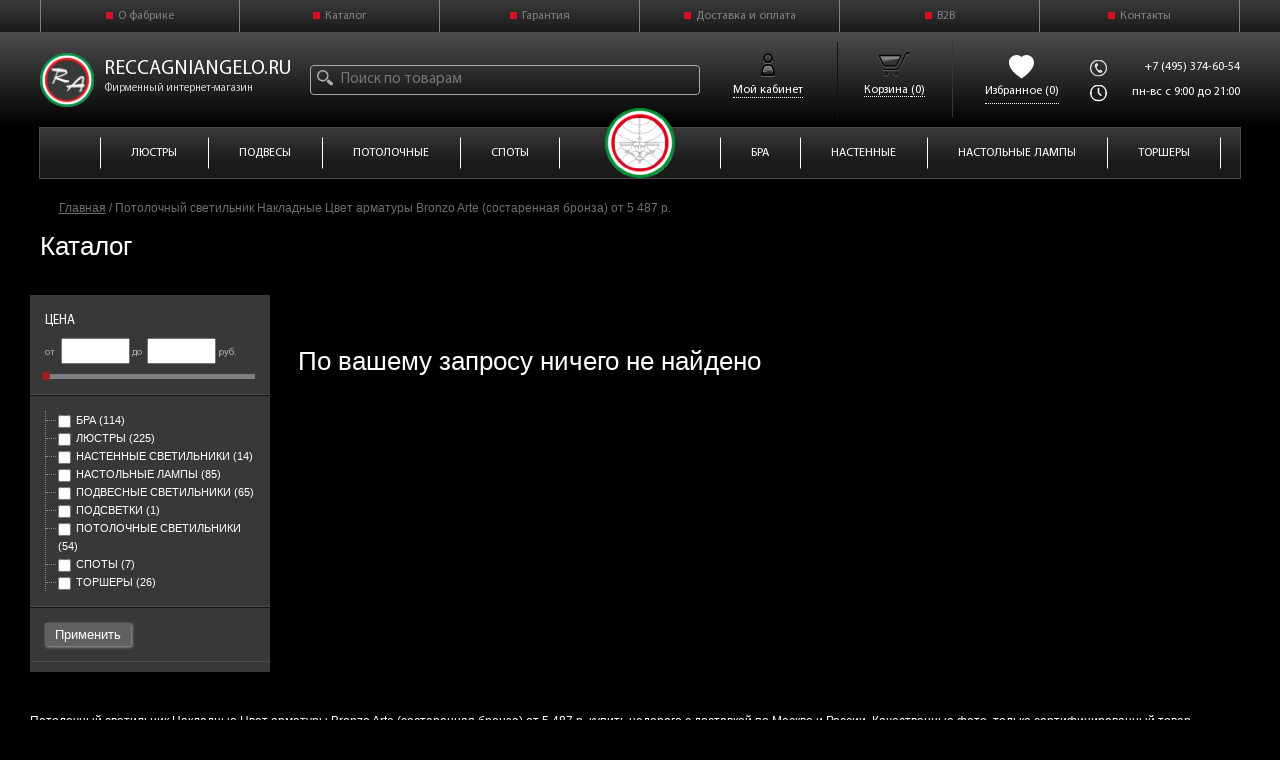

--- FILE ---
content_type: text/html; charset=UTF-8
request_url: https://reccagniangelo.ru/entity/potolochnyi_svetilnik_nakladnye_tsvet_armatury_bronzo_arte_sostarennaya_bronza_ot_5_487_r/
body_size: 12151
content:
<!DOCTYPE html>

<html lang="ru" xml:lang="ru" xmlns="http://www.w3.org/1999/xhtml">
<meta >
<meta http-equiv="Content-Language" content="ru">
<title>Потолочный светильник Накладные Цвет арматуры Bronzo Arte (состаренная бронза) купить недорого, цена от 5 487 р. в интернет-магазине с доставкой по Москве и России.</title>


<base href="https://reccagniangelo.ru" >

<meta name="Description" content="Потолочный светильник Накладные Цвет арматуры Bronzo Arte (состаренная бронза) от 5 487 р. купить недорого с доставкой по Москве и России. Качественные фото, только сертифицированный товар." >
<meta name="Keywords" content="Потолочный светильник Накладные Цвет арматуры Bronzo Arte (состаренная бронза) от 5 487 р." >
<link rel="stylesheet" href="https://use.fontawesome.com/releases/v5.8.1/css/all.css"
  integrity="sha384-50oBUHEmvpQ+1lW4y57PTFmhCaXp0ML5d60M1M7uH2+nqUivzIebhndOJK28anvf" crossorigin="anonymous">
<link rel="stylesheet" href="css/index.css?v=4" >
<link rel="stylesheet" href="/css/modals.css?v=7" >
<link rel="stylesheet" href="/css/swiper.min.css" >
<link rel="icon" type="image/png" href="/images/favicon-new.svg" >

<link rel="preload" as="style" href="css/popup.css?v=6" onload="this.onload=null;this.rel='stylesheet'" >
<link rel="preload" as="style" href="css/new_style.css?v=6" onload="this.onload=null;this.rel='stylesheet'" >
<link rel="preload" as="style" href="css/points2-3.css" onload="this.onload=null;this.rel='stylesheet'" >
<link rel="preload" as="style" href="/css/plugins/jquery.arcticmodal.css" onload="this.onload=null;this.rel='stylesheet'" >
<link rel="preload" as="style" href="/css/plugins/slick.css" onload="this.onload=null;this.rel='stylesheet'" >
<link rel="preload" as="style" href="https://code.jquery.com/ui/1.10.4/themes/black-tie/jquery-ui.min.css" onload="this.onload=null;this.rel='stylesheet'" >

<link href="https://fonts.googleapis.com/css?family=Roboto" rel="stylesheet">

<noscript>
  <link rel="stylesheet" href="css/new_style.css?v=6" >
  <link rel="stylesheet" href="css/points2-3.css" >
  <link rel="stylesheet" href="/css/plugins/jquery.arcticmodal.css" >
  <link rel="stylesheet" href="/css/plugins/slick.css" >
  <link rel="stylesheet" href="https://code.jquery.com/ui/1.10.4/themes/black-tie/jquery-ui.min.css" >

</noscript>

<script>
  (function (w) {
    "use strict";
    if (!w.loadCSS) {
      w.loadCSS = function () { };
    }
    var rp = loadCSS.relpreload = {};
    rp.support = (function () {
      var ret;
      try {
        ret = w.document.createElement("link").relList.supports("preload");
      } catch (e) {
        ret = false;
      }
      return function () {
        return ret;
      };
    })();
    rp.bindMediaToggle = function (link) {
      var finalMedia = link.media || "all";
      function enableStylesheet() {
        link.media = finalMedia;
      }
      if (link.addEventListener) {
        link.addEventListener("load", enableStylesheet);
      } else if (link.attachEvent) {
        link.attachEvent("onload", enableStylesheet);
      }
      setTimeout(function () {
        link.rel = "stylesheet";
        link.media = "only x";
      });
      setTimeout(enableStylesheet, 3000);
    };
    rp.poly = function () {
      if (rp.support()) {
        return;
      }
      var links = w.document.getElementsByTagName("link");
      for (var i = 0; i < links.length; i++) {
        var link = links[i];
        if (link.rel === "preload" && link.getAttribute("as") === "style" && !link.getAttribute("data-loadcss")) {
          link.setAttribute("data-loadcss", true);
          rp.bindMediaToggle(link);
        }
      }
    };
    if (!rp.support()) {
      rp.poly();
      var run = w.setInterval(rp.poly, 500);
      if (w.addEventListener) {
        w.addEventListener("load", function () {
          rp.poly();
          w.clearInterval(run);
        });
      } else if (w.attachEvent) {
        w.attachEvent("onload", function () {
          rp.poly();
          w.clearInterval(run);
        });
      }
    }
    if (typeof exports !== "undefined") {
      exports.loadCSS = loadCSS;
    }
    else {
      w.loadCSS = loadCSS;
    }
  }(typeof global !== "undefined" ? global : this));
</script>

<script src="https://code.jquery.com/jquery-2.1.0.min.js"></script>


<!-- <script src="https://code.jquery.com/jquery-3.4.1.min.js" integrity="sha256-CSXorXvZcTkaix6Yvo6HppcZGetbYMGWSFlBw8HfCJo="  crossorigin="anonymous"></script> -->



<!-- NewYear -->
<!--  <script src="https://cdnjs.cloudflare.com/ajax/libs/Snowstorm/20131208/snowstorm-min.js"></script>-->
<!--  <script>-->
<!--  snowStorm.snowColor = '#fff';   // blue-ish snow!?-->
<!--  snowStorm.flakesMaxActive = 76;    // show more snow on screen at once-->
<!--  snowStorm.useTwinkleEffect = true; // let the snow flicker in and out of view-->
<!--  snowStorm.followMouse = false;-->
<!--  snowStorm.zIndex = 9999;-->
<!--  </script>-->
<!-- NewYear -->

<link rel="stylesheet" href="https://cdnjs.cloudflare.com/ajax/libs/jQueryFormStyler/2.0.2/jquery.formstyler.min.css"
>
<script
  src="https://cdnjs.cloudflare.com/ajax/libs/jQueryFormStyler/2.0.2/jquery.formstyler.min.js" defer></script>


<script src="/js/plugins/slick/slick.min.js" defer></script>
<script src="js/controllers/market/cookie.js" defer></script>

<script src="/js/plugins/jquery.mask.min.js" defer></script>

<script src="https://code.jquery.com/jquery-1.12.4.js"></script>
<script src="https://code.jquery.com/ui/1.12.1/jquery-ui.js"></script>

<script src="https://code.jquery.com/ui/1.10.4/jquery-ui.min.js" defer></script>

<script src="js/owl.carousel.min.js" defer></script>

<script src="js/wow.min.js" defer></script>

<script src="/js/popups.js" defer></script>

<script src="/js/jquery.presentation.js" defer></script>
<script src="/js/plugins/modernizr.custom.js" defer></script>
<script src="/js/plugins/jquery.arcticmodal.min.js" defer></script>
<script src="/js/plugins/jquery.cookie.js" defer></script>
<script src="/js/ss.min.js" defer></script>
<script src="/js/show-form.js" defer></script>
<script src="/js/buy_one_click.js" defer></script>
<script src="/js/popup.js" defer></script>

<script src="/js/scroll_top.js" defer></script>

<script src="https://cdnjs.cloudflare.com/ajax/libs/jquery-validate/1.19.1/jquery.validate.min.js"></script>
<script src="/js/index.js?v=13" defer></script>
<script src="/js/favorites.js" defer></script>
<script src="/js/swiper.min.js" defer></script>






<script src="/js/jquery.jcarousel.min.js?v=5" ></script>
<script src="/js/controllers/market/goods.js?v=5" ></script>



<!-- Yandex.Metrika counter -->
<script>
  (function (m, e, t, r, i, k, a) {
    m[i] = m[i] || function () { (m[i].a = m[i].a || []).push(arguments) };
    m[i].l = 1 * new Date(); k = e.createElement(t), a = e.getElementsByTagName(t)[0], k.async = 1, k.src = r, a.parentNode.insertBefore(k, a)
  })
    (window, document, "script", "https://mc.yandex.ru/metrika/tag.js", "ym");

  ym(73200430, "init", {
    clickmap: true,
    trackLinks: true,
    accurateTrackBounce: true,
    webvisor: true
  });
</script>
<noscript>
  <div><img src="https://mc.yandex.ru/watch/73200430" style="position:absolute; left:-9999px;" alt="" ></div>
</noscript>
<script src="https://www.google.com/recaptcha/api.js" async defer></script>
<!-- /Yandex.Metrika counter -->
</head>

<body>
  <!-- <style>
        @media (min-width: 1224px) {
          .wrapper {
            background: url('images/snow/snow1.png'), url('images/snow/snow2.png'), url('images/snow/snow3.png');
                -webkit-animation: snow 15s linear infinite;
                -moz-animation: snow 15s linear infinite;
                -ms-animation: snow 15s linear infinite;
                animation: snow 15s linear infinite;
                background-size: 150px;
            }
    
            @keyframes snow {
                0% {background-position: 0px 0px, 0px 0px, 0px 0px;}
                100% {background-position: 500px 1000px, 400px 400px, 300px 300px;}
            }
    
            @-moz-keyframes snow {
                0% {background-position: 0px 0px, 0px 0px, 0px 0px;}
                100% {background-position: 500px 1000px, 400px 400px, 300px 300px;}
            }
    
            @-webkit-keyframes snow {
                0% {background-position: 0px 0px, 0px 0px, 0px 0px;}
                100% {background-position: 500px 1000px, 400px 400px, 300px 300px;}
            }
    
            @-ms-keyframes snow {
                0% {background-position: 0px 0px, 0px 0px, 0px 0px;}
                100% {background-position: 500px 1000px, 400px 400px, 300px 300px;}
            }
        }
    </style> -->

  <style type="text/css">
body p{font: 12px/18px Verdana, sans-serif !important;}

.logo_hea {
    position: relative;
}

.new-header #top > ul {
    display: grid;
    grid-template-columns: 110px 110px 112px 166px 147px 79px 115px;
    padding: 0;
    justify-content: center;
}

.contact {
  display:none;
}
</style>

<!--<div class="bgng"></div>-->

<a href="" class="scrollTop" style="display: block;">наверх</a>
<div class="wrapper">

	<header class="header new-header">
	    <!-- Раскомментить в сентябре 2025-->
    	<!--<div class="hide-promo-banner promo-banner">-->
     <!--       <div class="promo-banner-cont">-->
     <!--           <div class="promo-banner-exclamation">!</div>-->
     <!--           <div class="promo-banner-header">Ваш специальный купон:</div>-->
     <!--           <input readonly class="promo-banner-code" type="text" value="RA63490"></input>-->
     <!--           <button class="promo-banner-copy"><img src="/images/smalldoor.png" alt="Иконка"></button>-->
     <!--           <button class="promo-banner-close"><img src="/images/whiteclose.png" alt="Закрыть"></button>-->
     <!--       </div>-->
     <!--   </div>-->

      <nav id="up">
         <ul>
            <li><a href="/o_fabrike/">О фабрике</a></li>
            <li><a href="/market/search/?min_price=&max_price=&cids%5B%5D=1&feature%5B271%5D%5B%5D=&feature%5B271%5D%5B%5D=&feature%5B316%5D%5B%5D=&feature%5B316%5D%5B%5D=&feature%5B181%5D%5B%5D=&feature%5B181%5D%5B%5D=&feature%5B1169%5D%5B%5D=&feature%5B1169%5D%5B%5D=&search=1/">Каталог</a></li>
            <li><a href="/garantiya/">Гарантия</a></li>
            <li><a href="/dostavka_i_oplata/">Доставка и оплата</a></li>
            <li><a  href="/b_to_b/">B2B</a></li>
            <li><a href="/kontakty/">Контакты</a></li>
         </ul>
      </nav><!-- up -->
      <div id="disc">
        <ul id="contact">
            <li class="contact-item">
                <div class="logo_hea">
                    <a href="/">
                        <img src="/images/logo/header-logo.png" alt="" width="54px" height="auto">
                    </a>
                </div>
                <div>
                    <a class="site" href="/">reccagniangelo.ru</a>
                    <span class="description">Фирменный интернет-магазин</span>
                </div>
            </li>

            <li class="contact-item">
                <form action="/market/search/" method="GET" id="in_market">
                    <div>
                        <input type="search" name="title" placeholder="Поиск по товарам" id="top_search" value="">
                        <button type="submit"><img src="images/search.svg" alt="" width="16px" height="auto"></button>
                    </div>
                </form>
            </li>
            
            <!--<div style="display:flex;">-->
                <li class="user-page no-vis contact-item" id="client"><a href="/market/client/">
        <!--Личный кабинет-->
        <svg width="36" height="36" fill="none" xmlns="http://www.w3.org/2000/svg"><g filter="url(#prefix__filter0_d_1_10)"><path fill-rule="evenodd" clip-rule="evenodd" d="M18 7.75a3.25 3.25 0 100 6.5 3.25 3.25 0 000-6.5zM13.25 11a4.75 4.75 0 119.5 0 4.75 4.75 0 01-9.5 0z" fill="#000"/></g><g filter="url(#prefix__filter1_d_1_10)"><path fill-rule="evenodd" clip-rule="evenodd" d="M11.67 23.06a6.353 6.353 0 0112.66 0l.288 3.365a2.142 2.142 0 01-2.135 2.325h-8.967a2.142 2.142 0 01-2.134-2.325l.288-3.365zM18 18.75a4.853 4.853 0 00-4.835 4.438l-.288 3.365a.642.642 0 00.64.697h8.966a.642.642 0 00.64-.697l-.289-3.365A4.852 4.852 0 0018 18.75z" fill="#000"/></g><g filter="url(#prefix__filter2_d_1_10)"><path fill-rule="evenodd" clip-rule="evenodd" d="M18 18.75a4.853 4.853 0 00-4.835 4.438l-.289 3.365a.642.642 0 00.64.697h8.967a.642.642 0 00.64-.697l-.289-3.365A4.852 4.852 0 0018 18.75z" fill="url(#prefix__paint0_radial_1_10)" fill-opacity=".3" shape-rendering="crispEdges"/></g><defs><filter id="prefix__filter0_d_1_10" x="13.25" y="6.25" width="9.5" height="10.5" filterUnits="userSpaceOnUse" color-interpolation-filters="sRGB"><feFlood flood-opacity="0" result="BackgroundImageFix"/><feColorMatrix in="SourceAlpha" values="0 0 0 0 0 0 0 0 0 0 0 0 0 0 0 0 0 0 127 0" result="hardAlpha"/><feOffset dy="1"/><feComposite in2="hardAlpha" operator="out"/><feColorMatrix values="0 0 0 0 1 0 0 0 0 1 0 0 0 0 1 0 0 0 0.25 0"/><feBlend in2="BackgroundImageFix" result="effect1_dropShadow_1_10"/><feBlend in="SourceGraphic" in2="effect1_dropShadow_1_10" result="shape"/></filter><filter id="prefix__filter1_d_1_10" x="11.374" y="17.25" width="13.251" height="12.5" filterUnits="userSpaceOnUse" color-interpolation-filters="sRGB"><feFlood flood-opacity="0" result="BackgroundImageFix"/><feColorMatrix in="SourceAlpha" values="0 0 0 0 0 0 0 0 0 0 0 0 0 0 0 0 0 0 127 0" result="hardAlpha"/><feOffset dy="1"/><feComposite in2="hardAlpha" operator="out"/><feColorMatrix values="0 0 0 0 1 0 0 0 0 1 0 0 0 0 1 0 0 0 0.25 0"/><feBlend in2="BackgroundImageFix" result="effect1_dropShadow_1_10"/><feBlend in="SourceGraphic" in2="effect1_dropShadow_1_10" result="shape"/></filter><filter id="prefix__filter2_d_1_10" x="12.874" y="18.75" width="10.251" height="9.5" filterUnits="userSpaceOnUse" color-interpolation-filters="sRGB"><feFlood flood-opacity="0" result="BackgroundImageFix"/><feColorMatrix in="SourceAlpha" values="0 0 0 0 0 0 0 0 0 0 0 0 0 0 0 0 0 0 127 0" result="hardAlpha"/><feOffset dy="1"/><feComposite in2="hardAlpha" operator="out"/><feColorMatrix values="0 0 0 0 1 0 0 0 0 1 0 0 0 0 1 0 0 0 0.25 0"/><feBlend in2="BackgroundImageFix" result="effect1_dropShadow_1_10"/><feBlend in="SourceGraphic" in2="effect1_dropShadow_1_10" result="shape"/></filter><radialGradient id="prefix__paint0_radial_1_10" cx="0" cy="0" r="1" gradientUnits="userSpaceOnUse" gradientTransform="matrix(-1.7537 -10.53747 25.61903 -4.26367 18.5 29.5)"><stop offset=".573" stop-color="#fff" stop-opacity="0"/><stop offset=".614" stop-color="#fff"/></radialGradient></defs></svg>
        <span>Мой кабинет</span>
    </a></li>
<script src="//ulogin.ru/js/ulogin.js"></script>
<div
    data-ulogin="
    display=small;
    fields=first_name,last_name,email,network,uid;
    providers=facebook,instagram,mailru,yandex,vkontakte,odnoklassniki;
    hidden=other;
    redirect_uri=https%3A%2F%2Freccagniangelo.ru%2Fmarket%2Fclient%2F">
</div>

                    <li class="contact-item basket-offset " id="bs"><a href="/market/basket/"><span>Корзина <span id="bs-total">(0)</span></span></a></li>

                 <li class=" contact-item favourite-page" >
                     <a href="/favourites/">
                   <svg xmlns="http://www.w3.org/2000/svg" width="25" height="25" fill="currentColor" class="bi bi-heart-fill" viewBox="0 0 16 16">
  <path fill-rule="evenodd" d="M8 1.314C12.438-3.248 23.534 4.735 8 15-7.534 4.736 3.562-3.248 8 1.314"/>
</svg>
                    <span> Избранное <span class="fav-counter">(0)</span></span>
                     
                     </a>
                     </li>
            <!--</div>-->
            
            <li class="contact-item">
                <div>
                    <!--<span>+7 (495) 374-60-54</span>-->
                  <a  href="tel:+74953746054">+7 (495) 374-60-54</a>
                </div>
                <div>
                    <span class="time">пн-вс с 9:00 до 21:00</span>
                </div>
            </li>
        </ul>
      </div><!-- disc -->
      
      <div class="nav_cust" >
            <div class="before">
                <div class="before-first-link">
                    <a href="/market/lustry/"><span>Люстры</span></a>
                    <div class="luster-drop-list drop-to-the-bottom">
                        <a href="https://reccagniangelo.ru/market/lustry/podvesnye/" class="luster-drop-list__item">
                            Подвесные
                        </a>
                        <a href="https://reccagniangelo.ru/market/lustry/potolochnye/" class="luster-drop-list__item">
                            Потолочные
                        </a>
                    </div>
                </div>
                <a href="/market/podvesnye_svetilniki/"><span>ПОДВЕСЫ</span></a>
                <a href="/market/potolochnye_svetilniki/"><span>ПОТОЛОЧНЫЕ</span></a>
                <a href="/market/spoty/"><span>Споты</span></a>
                
            </div>
            <div class="logo_cust">
                <div>
                    <a href="/"><img src="images/logo/logo.png" alt="" width="82px" height="auto"></a>
                </div>
            </div>
            <div class="after">
                <a href="/market/bra/"><span>Бра</span></a>
                <a href="/market/nastennye_svetilniki/"><span>Настенные</span></a>
                <a href="/market/nastolnye_lampy/"><span>Настольные лампы</span></a>
                <a href="/market/torshery/"><span>Торшеры</span></a>
            </div>
        </div>
      
      
     <!-- <nav id="top">
         <ul>
            <li><a href="/market/lustry/"><span>Люстры</span></a>
               <ul class="inner-menu">
                   <li><a href=>Подвесные</a></li>
                   <li><a>Потолочные</a></li>
               </ul>
            </li>
            <li><a href="/market/search/?min_price=&max_price=&sids%5B%5D=Все&cids%5B%5D=5&cids%5B%5D=6&cids%5B%5D=3&cids%5B%5D=23"><span>Светильники</span></a>
                <ul class="inner-menu">
                   <li><a href="">Подвесные</a></li>
                   <li><a href="">Потолочные</a></li>
               </ul>
            </li>
            <li><a href="/market/bra/"><span>Настенные</span></a>
               <ul class="inner-menu">
                   <li><a href="">Бра</a></li>
                   <li><a href="">Настенные светильники</a></li>
                   <li><a href="">Подсветки для картин</a></li>
               </ul>
            </li>
            <li class="logo"><div><a href="/"><img src="images/logo/logo.png" alt="" width="82px" height="auto"></a></div>
            
            </li>
            <li><a href="/market/nastolnye_lampy/" style="white-space:nowrap;"><span>Настольные лампы</span></a>
               <ul class="inner-menu">
                   <li><a href="">с Абажурами</a></li>
                   <li><a href="">с Плафоном</a></li>
                   <li><a href="">с Хрусталем</a></li>
               </ul>
            </li>
            <li><a href="/market/torshery/"><span>Торшеры</span></a>
               <ul class="inner-menu">
                   <li><a href="">с Абажурами</a></li>
                   <li><a href="">с Плафоном</a></li>
                   <li><a href="">с Хрусталем</a></li>
               </ul>
            </li>
            <li><a href="/market/spoty/"><span>Встраиваемые</span></a></li>
         </ul>
      </nav>-->

<div style="text-align:center;padding: 35px 0 0 0;  display:none;">
<img src="/images/10.jpg" alt="10% Скидка на весь ассортимент!">
</div>
      
</header><!-- .header-->
<main class="content">
    <div class="thousand fif">
        <a href="/market/akcii/" class="hits_butt">SALDI / СКИДКИ</a>
        <form action="/market/search/" method="GET" id="in_market">
            <input type="search" name="title" placeholder="Поиск по товарам" id="top_search"><button type="submit"><img src="images/poisk.png" alt=""></button>
        </form>
        <div class="breadcrumbs" itemscope itemtype="http://schema.org/BreadcrumbList"><span itemprop="itemListElement" itemscope
                                    itemtype="http://schema.org/ListItem"><a itemprop="item" href="/" rel="nofollow" title="Главная">Главная</a></span> / <span itemprop="itemListElement" itemscope
                            itemtype="http://schema.org/ListItem"><span itemprop="item"> Потолочный светильник Накладные Цвет арматуры Bronzo Arte (состаренная бронза) от 5 487 р.</span></span></div>
        
<div id="generalize">
             <div class="thousand">

                
				 <h1>Каталог</h1>



                 <div id="market_it">
                    <div class="for_page"></div><!-- for_page -->
                    <div id="right_section">
                    
<div class="not_found">По вашему запросу ничего не найдено</div>

 </div><!-- #right_section -->
                  <div id="section_form">

                   <form id="search_form" action="/market/search/" method="get">
    <fieldset class="price-block">
        <legend>Цена</legend>
        от <input type="number" name="min_price" id="min_price"  step="1" min="0" max="0" value=""/>
        до <input type="number" name="max_price" id="max_price"  step="1" min="0" max="0" value="" /> руб.
        <div class="slider_h"><div id="price-slider"></div></div>
    </fieldset>
    <fieldset>
        <ul class="tree-list"><li><label><input type="checkbox" name="cids[]" value="4">Бра <span>(114)</span></label></li><li><label><input type="checkbox" name="cids[]" value="1">Люстры <span>(225)</span></label></li><li><label><input type="checkbox" name="cids[]" value="5">Настенные светильники <span>(14)</span></label></li><li><label><input type="checkbox" name="cids[]" value="10">Настольные лампы <span>(85)</span></label></li><li><label><input type="checkbox" name="cids[]" value="6">Подвесные светильники <span>(65)</span></label></li><li><label><input type="checkbox" name="cids[]" value="11">Подсветки <span>(1)</span></label></li><li><label><input type="checkbox" name="cids[]" value="3">Потолочные светильники <span>(54)</span></label></li><li><label><input type="checkbox" name="cids[]" value="9">Споты <span>(7)</span></label></li><li><label><input type="checkbox" name="cids[]" value="7">Торшеры <span>(26)</span></label></li></ul>
    </fieldset>
    
    
    <fieldset id="final">
        <input type="hidden" name="search" value="1">
        <button type="submit">Применить</button>
    </fieldset>

<script type="text/javascript">

    //костыль для открытия блоков с отмеченными инпутами
    $('#search_form input[type="checkbox"]:checked').closest('div').css('display','block');

</script>

</form>

<script type="text/javascript" src="js/jquery.form.js"></script>
<script type="text/javascript" src="js/controllers/market/search_form.js"></script>
                  </div><!-- section_form -->
                  <div class="break"></div>

                    <div class="for_page"></div><!-- for_page -->
</div><!-- #market_it -->

  Потолочный светильник Накладные Цвет арматуры Bronzo Arte (состаренная бронза) от 5 487 р. купить недорого с доставкой по Москве и России. Качественные фото, только сертифицированный товар.
           </div><!-- thousand -->
       </div><!-- generalize -->
       
       
<script src="https://reccagniangelo.ru/js/good_gal.js" type="text/javascript"></script>
<link href='https://reccagniangelo.ru/css/gallery-tab.css?v=2' rel='stylesheet' type='text/css'>
<style>
    .gal_img img{
    max-width: 307px;
    max-height: 257px;
    height: auto;
    width: auto;
    position: relative;
    left: 0;
    top: 50%;
    margin: auto;}
</style>

<div class="popup-buy popup-buy_hidden">
	<div class="popup-buy__body">
		<div class="popup-buy__content">
		    
			<button class="popup-buy__btn-close">X</button>
			<div class="popup-buy__sliders">

				<div class="popup-buy__slider-main">
					<div class="wrapper good_img__wrapper raz_img">
						<div class="slide">
							<img src="images/test.jpg" alt="" />
						</div>
						<div class="slide">
							<img src="images/test2.jpg" alt="" />
						</div>
					</div>
				</div>
			</div>
			<div class="popup-buy__desct">
				<div class="popup-buy__title">
					<span class="header_la1">Reccagni Angelo L 9800/14</span>
					<button data-id="19418" class="favourites-button">
						<svg xmlns="http://www.w3.org/2000/svg" width="16" height="16" fill="currentColor" class="bi bi-heart-fill" viewBox="0 0 16 16">
							<path fill-rule="evenodd" d="M8 1.314C12.438-3.248 23.534 4.735 8 15-7.534 4.736 3.562-3.248 8 1.314"></path>
						</svg>
					</button>
				</div>
				<div class="popup-buy__features-wrapper">
				    
				</div>
				<div class="popup-buy__price-wrapper">
					<button data-good_title="Каталог" data-good_id="{good_id}" data-modal="ask_price" class="btn popup-ask-price-btn" style="display: none;">
						Уточнить цену
					</button>
					<div class="popup-buy__price">12 456</div>
					<div class="popup-buy__bonuses">1232</div>
					<div class="popup-buy__stock">1232</div>
				</div>
				
				<div class="popup-buy__cta">
					<button class="popup-buy__buy btn-buy" href="#!" disabled style="display: none;">
						В корзину
					</button>
					<a class="popup-buy__buy btn-buy" href="#!">
						<img width="25" src="/images/cart_desr.svg" />
						В корзину
					</a>
				<a class="popup-buy__link " href="#!">
					<!--<img width="34" src="/images/cart_desr.svg" />-->
				    Подробнее
				</a>
				    
				</div>
			</div>
		</div>
	</div>
</div>

<div class="modal modal_hidden" data-modal="ask_price">
	<div class="modal__body">
		<div class="modal__content">
			<button class="modal__btn-close">
				<svg xmlns="http://www.w3.org/2000/svg" width="16" height="16" fill="currentColor" class="bi bi-x" viewBox="0 0 16 16">
					<path d="M4.646 4.646a.5.5 0 0 1 .708 0L8 7.293l2.646-2.647a.5.5 0 0 1 .708.708L8.707 8l2.647 2.646a.5.5 0 0 1-.708.708L8 8.707l-2.646 2.647a.5.5 0 0 1-.708-.708L7.293 8 4.646 5.354a.5.5 0 0 1 0-.708"></path>
				</svg>
			</button>
			<form form-marker="ask_price" class="" method="POST">
    <input type="hidden" name="page" value=115><input type="hidden" name="set" value=926><input type="hidden" name="category" value=0><input type="hidden" name="form" value=5>
    

    <div class="modal__form">
                    <!--<label>ID товара</label>
<input type="text" name="user_form[24]">-->
					<input type="hidden" name="user_form[24]" id="user_form[24]" >  				    <!--<label>Название товара</label>
<input type="text" name="user_form[25]">-->
				    <input type="hidden" name="user_form[25]" id="user_form[25]" >  					<header class="form__header">
						<h2 class="form__title">Уточнить цену</h2>
					</header>
					<!--<label>Имя</label>
<input type="text" name="user_form[20]">-->
					<div class="adaptive-inputs">
					<label class="label">
						<span class="label__title">Имя</span>
						<input class="input" type="text" name="user_form[20]" id="user_form[20]" required>

					</label>
                    <!--<label>Номер телефона</label>
<input type="text" name="user_form[21]">-->
					<label class="label">
						<span class="label__title">Номер телефона</span>
						<input class="input" type="tel" name="user_form[21]" id="user_form[21]" required>
					</label>
                    <!--<label>Почта</label>
<input class="" type="email" name="user_form[22]">-->
					<label class="label">
						<span class="label__title">E-mail</span>
						<input class="input" type="email" name="user_form[22]" id="user_form[22]">
					</label>
					</div>
                    <!--<label class="">Комментарий</label>
<textarea class="" name="user_form[23]" maxlength="21844" rows="8" cols="80"></textarea>-->
					<label class="label">
						<span class="label__title">Комментарий</span>
						<textarea name="user_form[23]" id="user_form[23]" cols="50" rows="5" style="padding: 0"></textarea>
					</label>


					<label class="required">
						<input class="checkbox-input" type="checkbox" required="">
						<span>Вы соглашаетесь на обработку персональных данных в соответствии <a href="/polzovatelskoe_soglashenie/">с Условиями</a></span>
					</label>

					<button class="btn btn--submit" type="submit" name="submit">Отправить</button>
					<div class="err"></div>
				</div><div class="g-recaptcha" data-sitekey="6LfsBJ8rAAAAANxVOq3GylI510-6Iwf0aTDFdn08"></div>
</form>
<style>
form[form-marker="ask_price"] fieldset{
    display: flex;
    flex-direction: column;
}
.user_form_success {
    display: flex;
    justify-content: center;
    line-height: 32px;
    font-size: 24px;
    font-weight: 600;
    color: #6A3
}
.user_form_input_error {
    line-height: 24px;
    font-size: 16px;
    font-weight: 600;
    color: #C63
}
</style>
<script>
(function($) {
    var form = $('form[form-marker="ask_price"]');
    console.log(form);
    form.submit(function(e){
        e.preventDefault();
        var data = new FormData(form[0]);
        $.ajax({
            enctype: 'multipart/form-data',
            type:'post',
            processData: false,
            contentType: false,
            cache: false,
            data:data,
            success:function(data){
                data = $.parseJSON(data);
                if (data['state']) {
                    form[0].reset();
                    form.slideUp("slow", function(){
                        $(this).replaceWith('<div class=user_form_success>Форма успешно отправлена</div>');
                    });
                } else {
                    var errors_cont = form.find('.errros-cont');
                    if (errors_cont.length == 0) {
                        errors_cont = $('<div class=errors-cont></div>').prependTo(form);
                    };
                    $.each(data['errors'], function(index,value) {
                        if (typeof value == 'object') {
                            $.each(value,function(i,v) { // ошибки заполнения полей
                                var input = $('input[name="user_form['+v[0]+']"]').css('border-color','red');
                                input.css('border-color','red');
                                var elem = $('<span></span>').appendTo(errors_cont);
                                elem.text(v[1]);
                            });
                        } else {
                            var elem = $('<span></span>').appendTo(errors_cont);
                            elem.text(value);
                        }
                    });

                }
            }
        });
    });
})(jQuery);
</script>


		</div>
	</div>
</div>

    </div><!-- thousand -->
    <div class="hide-cont flip-dark">
        <div class="flip-container vertical">
            <div class="flipper">
                <div class="t-pop-up">
                    <img src="/images/promo-banner.jpg" alt="Баннер">
                    <button class="t-pop-up-button"></button>
                    <button class="close-pop-up">
                        <svg width="24" height="24" fill="none" xmlns="http://www.w3.org/2000/svg"><path d="M18 6L6 18M6 6l12 12" stroke="#fff" stroke-width="2" stroke-linecap="round" stroke-linejoin="round"/></svg>
                    </button>
                </div>
                <div class="back">
                    <div class="back-header">ВАШ СПЕЦИАЛЬНЫЙ КУПОН</div>
                    <div class="back-info">
                        <input readonly class="back-code" type="text" value="RA63490"></input>
                        <button class="back-button"><img src="/images/door.png" alt="Иконка"></button>
                    </div>
                    <button class="close-pop-up hide">x</button>
                </div>
            </div>
        </div>    
    </div>
</main><!-- .content -->

</div><!-- .wrapper --><!--{--night_discount:width=640}-->
<footer class="footer new-footer">
    <div>
        <a href="/">
            <img class="logo" src ="/images/logo/footer-logo.png" height="54px" width="54px" alt="">
        </a>
        <nav id="footer">
            <ul>
                <li><a href="/market/lustry/">Люстры</a></li>
                <li><a href="/market/search/?min_price=&max_price=&sids%5B%5D=Все&cids%5B%5D=5&cids%5B%5D=6&cids%5B%5D=3&cids%5B%5D=23"><span>Светильники</span></a></li>
                <li><a href="/market/bra/"><span>Бра</span></a></li>
                <li><a href="/market/spoty/1_lampovye/"><span>Споты</span></a></li>
                <li><a href="/market/nastolnye_lampy/">Настольные лампы</a></li>
                <li><a href="/market/torshery/"><span>Торшеры</span></a></li>
                <li><a href="/katalogi_reccagni_angelo/"><span>Скачать</span></a></li>
                <li><a href="/market/akcii/skidki"><span>Скидки</span></a></li>
                <li><a href="/sitemap/"><span>Карта сайта</span></a></li>
            </ul>
        </nav>
        <div class="social-links">
            <a class="inst" href="https://www.instagram.com/reccagniangelo_ru" target="_blank">Instagram</a>
            <a class="fb" href="https://www.facebook.com/reccagniangeloru-217616355311484/">Facebook</a>
            <a class="tw" href="https://twitter.com/reccagniangelo">Twitter</a>
            <a class="vk" href="https://vk.com/public140491840">Vkontakte</a>
        </div>
    </div>
    
</footer>


<!--metrika-->

<!-- Yandex.Metrika counter -->
<script type="text/javascript">
(function (d, w, c) {
    (w[c] = w[c] || []).push(function() {
        try {
            w.yaCounter28124811 = new Ya.Metrika({id:28124811,
                    webvisor:true,
                    clickmap:true,
                    trackLinks:true,
                    accurateTrackBounce:true});
        } catch(e) { }
    });

    var n = d.getElementsByTagName("script")[0],
        s = d.createElement("script"),
        f = function () { n.parentNode.insertBefore(s, n); };
    s.type = "text/javascript";
    s.async = true;
    s.src = (d.location.protocol == "https:" ? "https:" : "http:") + "//mc.yandex.ru/metrika/watch.js";

    if (w.opera == "[object Opera]") {
        d.addEventListener("DOMContentLoaded", f, false);
    } else { f(); }
})(document, window, "yandex_metrika_callbacks");
</script>
<noscript><div><img src="//mc.yandex.ru/watch/28124811" style="position:absolute; left:-9999px;" alt="" /></div></noscript>
<!-- /Yandex.Metrika counter -->


<noscript>
<div style="display:inline;">
<img height="1" width="1" style="border-style:none;" alt="" src="//www.googleadservices.com/pagead/conversion/980887096/?label=w9dlCJq3j3IQuMzc0wM&amp;guid=ON&amp;script=0"/>
</div>
</noscript>

    <script type='text/javascript'>
    $(window).load(function () { var widget_id = 'FQELoss84n'; var d = document; var w = window; function l() { var s = document.createElement('script'); s.type = 'text/javascript'; s.async = true; s.src = '//code.jivosite.com/script/widget/' + widget_id; var ss = document.getElementsByTagName('script')[0]; ss.parentNode.insertBefore(s, ss); } if (d.readyState == 'complete') { l(); } else { if (w.attachEvent) { w.attachEvent('onload', l); } else { w.addEventListener('load', l, false); } } }); 
  </script>

  <style>
    jdiv.wrap_mW._show_1e._orinationRight_25._showLogo_3q.__jivoMobileButton {
      z-index: 3000;
    }
  </style>

  <script type="text/javascript" src="/--service--/service.php" charset="utf-8" async></script>

    <link rel="preload" href="https://fonts.gstatic.com/s/opensans/v15/mem8YaGs126MiZpBA-UFUZ0bbck.woff2" as="font"
    type="font/woff2" crossorigin="anonymous">
  <link rel="preload" href="https://fonts.gstatic.com/s/opensans/v15/mem5YaGs126MiZpBA-UNirkOVuhpOqc.woff2" as="font"
    type="font/woff2" crossorigin="anonymous">
  <link rel="preload" href="https://fonts.gstatic.com/s/opensans/v15/mem5YaGs126MiZpBA-UN7rgOVuhpOqc.woff2" as="font"
    type="font/woff2" crossorigin="anonymous">
  <link rel="preload" href="https://fonts.gstatic.com/s/opensans/v15/mem8YaGs126MiZpBA-UFVZ0b.woff2" as="font"
    type="font/woff2" crossorigin="anonymous">
  <link rel="preload" href="https://fonts.gstatic.com/s/opensans/v15/mem5YaGs126MiZpBA-UNirkOUuhp.woff2" as="font"
    type="font/woff2" crossorigin="anonymous">
  <link rel="preload" href="https://fonts.gstatic.com/s/opensans/v15/mem5YaGs126MiZpBA-UN7rgOUuhp.woff2" as="font"
    type="font/woff2" crossorigin="anonymous">

  <dialog aria-label="Диалоговое окно" id="ask-for-discount" class="popup">
    <div role="document" class="popup__content xs">
      <button aria-label="Закрыть диалоговое окно" class="popup__close-btn" type="button" title="Закрыть">×</button>

      <form form-marker="askdiscount" class="" method="POST">
    <input type="hidden" name="page" value=115><input type="hidden" name="set" value=926><input type="hidden" name="category" value=0><input type="hidden" name="form" value=6>
    

    <div id="bonusForm" class="styled-form">
  <label class="input-wrp">
    <span>Имя*</span>
    <input type="text" name="user_form[26]" id="user_form[28]" required>
  </label>
  <!--<label>Имя</label>
<input type="text" name="user_form[26]">-->

  <label class="input-wrp">
    <span>Телефон*</span>
    <input type="tel" inputmode="tel" name="user_form[27]" id="user_form[26]" required>
  </label>
  <!--<label>Телефон</label>
<input type="text" name="user_form[27]">-->

  <label class="input-wrp">
    <span>E-mail*</span>
    <input type="email" inputmode="email" name="user_form[28]" id="user_form[26]" required>
  </label>
  <!--<label>Почта</label>
<input type="text" name="user_form[28]">-->

  <label class="input-wrp">
    <span>Товар</span>
    <input type="good" name="user_form[29]" id="user_form[29]" readonly required>
  </label>
  <!--<label>Товар</label>
<input type="text" name="user_form[29]">-->

  <button class="btn-button" type="submit">Отправить</button>
</div>
</form>
<style>
form[form-marker="askdiscount"] fieldset{
    display: flex;
    flex-direction: column;
}
.user_form_success {
    display: flex;
    justify-content: center;
    line-height: 32px;
    font-size: 24px;
    font-weight: 600;
    color: #6A3
}
.user_form_input_error {
    line-height: 24px;
    font-size: 16px;
    font-weight: 600;
    color: #C63
}
</style>
<script>
(function($) {
    var form = $('form[form-marker="askdiscount"]');
    console.log(form);
    form.submit(function(e){
        e.preventDefault();
        var data = new FormData(form[0]);
        $.ajax({
            enctype: 'multipart/form-data',
            type:'post',
            processData: false,
            contentType: false,
            cache: false,
            data:data,
            success:function(data){
                data = $.parseJSON(data);
                if (data['state']) {
                    form[0].reset();
                    form.slideUp("slow", function(){
                        $(this).replaceWith('<div class=user_form_success>Форма успешно отправлена</div>');
                    });
                } else {
                    var errors_cont = form.find('.errros-cont');
                    if (errors_cont.length == 0) {
                        errors_cont = $('<div class=errors-cont></div>').prependTo(form);
                    };
                    $.each(data['errors'], function(index,value) {
                        if (typeof value == 'object') {
                            $.each(value,function(i,v) { // ошибки заполнения полей
                                var input = $('input[name="user_form['+v[0]+']"]').css('border-color','red');
                                input.css('border-color','red');
                                var elem = $('<span></span>').appendTo(errors_cont);
                                elem.text(v[1]);
                            });
                        } else {
                            var elem = $('<span></span>').appendTo(errors_cont);
                            elem.text(value);
                        }
                    });

                }
            }
        });
    });
})(jQuery);
</script>


    </div>
  </dialog>
</body>

</html>

--- FILE ---
content_type: text/html; charset=utf-8
request_url: https://www.google.com/recaptcha/api2/anchor?ar=1&k=6LfsBJ8rAAAAANxVOq3GylI510-6Iwf0aTDFdn08&co=aHR0cHM6Ly9yZWNjYWduaWFuZ2Vsby5ydTo0NDM.&hl=en&v=9TiwnJFHeuIw_s0wSd3fiKfN&size=normal&anchor-ms=20000&execute-ms=30000&cb=6epeu368yo7a
body_size: 48775
content:
<!DOCTYPE HTML><html dir="ltr" lang="en"><head><meta http-equiv="Content-Type" content="text/html; charset=UTF-8">
<meta http-equiv="X-UA-Compatible" content="IE=edge">
<title>reCAPTCHA</title>
<style type="text/css">
/* cyrillic-ext */
@font-face {
  font-family: 'Roboto';
  font-style: normal;
  font-weight: 400;
  font-stretch: 100%;
  src: url(//fonts.gstatic.com/s/roboto/v48/KFO7CnqEu92Fr1ME7kSn66aGLdTylUAMa3GUBHMdazTgWw.woff2) format('woff2');
  unicode-range: U+0460-052F, U+1C80-1C8A, U+20B4, U+2DE0-2DFF, U+A640-A69F, U+FE2E-FE2F;
}
/* cyrillic */
@font-face {
  font-family: 'Roboto';
  font-style: normal;
  font-weight: 400;
  font-stretch: 100%;
  src: url(//fonts.gstatic.com/s/roboto/v48/KFO7CnqEu92Fr1ME7kSn66aGLdTylUAMa3iUBHMdazTgWw.woff2) format('woff2');
  unicode-range: U+0301, U+0400-045F, U+0490-0491, U+04B0-04B1, U+2116;
}
/* greek-ext */
@font-face {
  font-family: 'Roboto';
  font-style: normal;
  font-weight: 400;
  font-stretch: 100%;
  src: url(//fonts.gstatic.com/s/roboto/v48/KFO7CnqEu92Fr1ME7kSn66aGLdTylUAMa3CUBHMdazTgWw.woff2) format('woff2');
  unicode-range: U+1F00-1FFF;
}
/* greek */
@font-face {
  font-family: 'Roboto';
  font-style: normal;
  font-weight: 400;
  font-stretch: 100%;
  src: url(//fonts.gstatic.com/s/roboto/v48/KFO7CnqEu92Fr1ME7kSn66aGLdTylUAMa3-UBHMdazTgWw.woff2) format('woff2');
  unicode-range: U+0370-0377, U+037A-037F, U+0384-038A, U+038C, U+038E-03A1, U+03A3-03FF;
}
/* math */
@font-face {
  font-family: 'Roboto';
  font-style: normal;
  font-weight: 400;
  font-stretch: 100%;
  src: url(//fonts.gstatic.com/s/roboto/v48/KFO7CnqEu92Fr1ME7kSn66aGLdTylUAMawCUBHMdazTgWw.woff2) format('woff2');
  unicode-range: U+0302-0303, U+0305, U+0307-0308, U+0310, U+0312, U+0315, U+031A, U+0326-0327, U+032C, U+032F-0330, U+0332-0333, U+0338, U+033A, U+0346, U+034D, U+0391-03A1, U+03A3-03A9, U+03B1-03C9, U+03D1, U+03D5-03D6, U+03F0-03F1, U+03F4-03F5, U+2016-2017, U+2034-2038, U+203C, U+2040, U+2043, U+2047, U+2050, U+2057, U+205F, U+2070-2071, U+2074-208E, U+2090-209C, U+20D0-20DC, U+20E1, U+20E5-20EF, U+2100-2112, U+2114-2115, U+2117-2121, U+2123-214F, U+2190, U+2192, U+2194-21AE, U+21B0-21E5, U+21F1-21F2, U+21F4-2211, U+2213-2214, U+2216-22FF, U+2308-230B, U+2310, U+2319, U+231C-2321, U+2336-237A, U+237C, U+2395, U+239B-23B7, U+23D0, U+23DC-23E1, U+2474-2475, U+25AF, U+25B3, U+25B7, U+25BD, U+25C1, U+25CA, U+25CC, U+25FB, U+266D-266F, U+27C0-27FF, U+2900-2AFF, U+2B0E-2B11, U+2B30-2B4C, U+2BFE, U+3030, U+FF5B, U+FF5D, U+1D400-1D7FF, U+1EE00-1EEFF;
}
/* symbols */
@font-face {
  font-family: 'Roboto';
  font-style: normal;
  font-weight: 400;
  font-stretch: 100%;
  src: url(//fonts.gstatic.com/s/roboto/v48/KFO7CnqEu92Fr1ME7kSn66aGLdTylUAMaxKUBHMdazTgWw.woff2) format('woff2');
  unicode-range: U+0001-000C, U+000E-001F, U+007F-009F, U+20DD-20E0, U+20E2-20E4, U+2150-218F, U+2190, U+2192, U+2194-2199, U+21AF, U+21E6-21F0, U+21F3, U+2218-2219, U+2299, U+22C4-22C6, U+2300-243F, U+2440-244A, U+2460-24FF, U+25A0-27BF, U+2800-28FF, U+2921-2922, U+2981, U+29BF, U+29EB, U+2B00-2BFF, U+4DC0-4DFF, U+FFF9-FFFB, U+10140-1018E, U+10190-1019C, U+101A0, U+101D0-101FD, U+102E0-102FB, U+10E60-10E7E, U+1D2C0-1D2D3, U+1D2E0-1D37F, U+1F000-1F0FF, U+1F100-1F1AD, U+1F1E6-1F1FF, U+1F30D-1F30F, U+1F315, U+1F31C, U+1F31E, U+1F320-1F32C, U+1F336, U+1F378, U+1F37D, U+1F382, U+1F393-1F39F, U+1F3A7-1F3A8, U+1F3AC-1F3AF, U+1F3C2, U+1F3C4-1F3C6, U+1F3CA-1F3CE, U+1F3D4-1F3E0, U+1F3ED, U+1F3F1-1F3F3, U+1F3F5-1F3F7, U+1F408, U+1F415, U+1F41F, U+1F426, U+1F43F, U+1F441-1F442, U+1F444, U+1F446-1F449, U+1F44C-1F44E, U+1F453, U+1F46A, U+1F47D, U+1F4A3, U+1F4B0, U+1F4B3, U+1F4B9, U+1F4BB, U+1F4BF, U+1F4C8-1F4CB, U+1F4D6, U+1F4DA, U+1F4DF, U+1F4E3-1F4E6, U+1F4EA-1F4ED, U+1F4F7, U+1F4F9-1F4FB, U+1F4FD-1F4FE, U+1F503, U+1F507-1F50B, U+1F50D, U+1F512-1F513, U+1F53E-1F54A, U+1F54F-1F5FA, U+1F610, U+1F650-1F67F, U+1F687, U+1F68D, U+1F691, U+1F694, U+1F698, U+1F6AD, U+1F6B2, U+1F6B9-1F6BA, U+1F6BC, U+1F6C6-1F6CF, U+1F6D3-1F6D7, U+1F6E0-1F6EA, U+1F6F0-1F6F3, U+1F6F7-1F6FC, U+1F700-1F7FF, U+1F800-1F80B, U+1F810-1F847, U+1F850-1F859, U+1F860-1F887, U+1F890-1F8AD, U+1F8B0-1F8BB, U+1F8C0-1F8C1, U+1F900-1F90B, U+1F93B, U+1F946, U+1F984, U+1F996, U+1F9E9, U+1FA00-1FA6F, U+1FA70-1FA7C, U+1FA80-1FA89, U+1FA8F-1FAC6, U+1FACE-1FADC, U+1FADF-1FAE9, U+1FAF0-1FAF8, U+1FB00-1FBFF;
}
/* vietnamese */
@font-face {
  font-family: 'Roboto';
  font-style: normal;
  font-weight: 400;
  font-stretch: 100%;
  src: url(//fonts.gstatic.com/s/roboto/v48/KFO7CnqEu92Fr1ME7kSn66aGLdTylUAMa3OUBHMdazTgWw.woff2) format('woff2');
  unicode-range: U+0102-0103, U+0110-0111, U+0128-0129, U+0168-0169, U+01A0-01A1, U+01AF-01B0, U+0300-0301, U+0303-0304, U+0308-0309, U+0323, U+0329, U+1EA0-1EF9, U+20AB;
}
/* latin-ext */
@font-face {
  font-family: 'Roboto';
  font-style: normal;
  font-weight: 400;
  font-stretch: 100%;
  src: url(//fonts.gstatic.com/s/roboto/v48/KFO7CnqEu92Fr1ME7kSn66aGLdTylUAMa3KUBHMdazTgWw.woff2) format('woff2');
  unicode-range: U+0100-02BA, U+02BD-02C5, U+02C7-02CC, U+02CE-02D7, U+02DD-02FF, U+0304, U+0308, U+0329, U+1D00-1DBF, U+1E00-1E9F, U+1EF2-1EFF, U+2020, U+20A0-20AB, U+20AD-20C0, U+2113, U+2C60-2C7F, U+A720-A7FF;
}
/* latin */
@font-face {
  font-family: 'Roboto';
  font-style: normal;
  font-weight: 400;
  font-stretch: 100%;
  src: url(//fonts.gstatic.com/s/roboto/v48/KFO7CnqEu92Fr1ME7kSn66aGLdTylUAMa3yUBHMdazQ.woff2) format('woff2');
  unicode-range: U+0000-00FF, U+0131, U+0152-0153, U+02BB-02BC, U+02C6, U+02DA, U+02DC, U+0304, U+0308, U+0329, U+2000-206F, U+20AC, U+2122, U+2191, U+2193, U+2212, U+2215, U+FEFF, U+FFFD;
}
/* cyrillic-ext */
@font-face {
  font-family: 'Roboto';
  font-style: normal;
  font-weight: 500;
  font-stretch: 100%;
  src: url(//fonts.gstatic.com/s/roboto/v48/KFO7CnqEu92Fr1ME7kSn66aGLdTylUAMa3GUBHMdazTgWw.woff2) format('woff2');
  unicode-range: U+0460-052F, U+1C80-1C8A, U+20B4, U+2DE0-2DFF, U+A640-A69F, U+FE2E-FE2F;
}
/* cyrillic */
@font-face {
  font-family: 'Roboto';
  font-style: normal;
  font-weight: 500;
  font-stretch: 100%;
  src: url(//fonts.gstatic.com/s/roboto/v48/KFO7CnqEu92Fr1ME7kSn66aGLdTylUAMa3iUBHMdazTgWw.woff2) format('woff2');
  unicode-range: U+0301, U+0400-045F, U+0490-0491, U+04B0-04B1, U+2116;
}
/* greek-ext */
@font-face {
  font-family: 'Roboto';
  font-style: normal;
  font-weight: 500;
  font-stretch: 100%;
  src: url(//fonts.gstatic.com/s/roboto/v48/KFO7CnqEu92Fr1ME7kSn66aGLdTylUAMa3CUBHMdazTgWw.woff2) format('woff2');
  unicode-range: U+1F00-1FFF;
}
/* greek */
@font-face {
  font-family: 'Roboto';
  font-style: normal;
  font-weight: 500;
  font-stretch: 100%;
  src: url(//fonts.gstatic.com/s/roboto/v48/KFO7CnqEu92Fr1ME7kSn66aGLdTylUAMa3-UBHMdazTgWw.woff2) format('woff2');
  unicode-range: U+0370-0377, U+037A-037F, U+0384-038A, U+038C, U+038E-03A1, U+03A3-03FF;
}
/* math */
@font-face {
  font-family: 'Roboto';
  font-style: normal;
  font-weight: 500;
  font-stretch: 100%;
  src: url(//fonts.gstatic.com/s/roboto/v48/KFO7CnqEu92Fr1ME7kSn66aGLdTylUAMawCUBHMdazTgWw.woff2) format('woff2');
  unicode-range: U+0302-0303, U+0305, U+0307-0308, U+0310, U+0312, U+0315, U+031A, U+0326-0327, U+032C, U+032F-0330, U+0332-0333, U+0338, U+033A, U+0346, U+034D, U+0391-03A1, U+03A3-03A9, U+03B1-03C9, U+03D1, U+03D5-03D6, U+03F0-03F1, U+03F4-03F5, U+2016-2017, U+2034-2038, U+203C, U+2040, U+2043, U+2047, U+2050, U+2057, U+205F, U+2070-2071, U+2074-208E, U+2090-209C, U+20D0-20DC, U+20E1, U+20E5-20EF, U+2100-2112, U+2114-2115, U+2117-2121, U+2123-214F, U+2190, U+2192, U+2194-21AE, U+21B0-21E5, U+21F1-21F2, U+21F4-2211, U+2213-2214, U+2216-22FF, U+2308-230B, U+2310, U+2319, U+231C-2321, U+2336-237A, U+237C, U+2395, U+239B-23B7, U+23D0, U+23DC-23E1, U+2474-2475, U+25AF, U+25B3, U+25B7, U+25BD, U+25C1, U+25CA, U+25CC, U+25FB, U+266D-266F, U+27C0-27FF, U+2900-2AFF, U+2B0E-2B11, U+2B30-2B4C, U+2BFE, U+3030, U+FF5B, U+FF5D, U+1D400-1D7FF, U+1EE00-1EEFF;
}
/* symbols */
@font-face {
  font-family: 'Roboto';
  font-style: normal;
  font-weight: 500;
  font-stretch: 100%;
  src: url(//fonts.gstatic.com/s/roboto/v48/KFO7CnqEu92Fr1ME7kSn66aGLdTylUAMaxKUBHMdazTgWw.woff2) format('woff2');
  unicode-range: U+0001-000C, U+000E-001F, U+007F-009F, U+20DD-20E0, U+20E2-20E4, U+2150-218F, U+2190, U+2192, U+2194-2199, U+21AF, U+21E6-21F0, U+21F3, U+2218-2219, U+2299, U+22C4-22C6, U+2300-243F, U+2440-244A, U+2460-24FF, U+25A0-27BF, U+2800-28FF, U+2921-2922, U+2981, U+29BF, U+29EB, U+2B00-2BFF, U+4DC0-4DFF, U+FFF9-FFFB, U+10140-1018E, U+10190-1019C, U+101A0, U+101D0-101FD, U+102E0-102FB, U+10E60-10E7E, U+1D2C0-1D2D3, U+1D2E0-1D37F, U+1F000-1F0FF, U+1F100-1F1AD, U+1F1E6-1F1FF, U+1F30D-1F30F, U+1F315, U+1F31C, U+1F31E, U+1F320-1F32C, U+1F336, U+1F378, U+1F37D, U+1F382, U+1F393-1F39F, U+1F3A7-1F3A8, U+1F3AC-1F3AF, U+1F3C2, U+1F3C4-1F3C6, U+1F3CA-1F3CE, U+1F3D4-1F3E0, U+1F3ED, U+1F3F1-1F3F3, U+1F3F5-1F3F7, U+1F408, U+1F415, U+1F41F, U+1F426, U+1F43F, U+1F441-1F442, U+1F444, U+1F446-1F449, U+1F44C-1F44E, U+1F453, U+1F46A, U+1F47D, U+1F4A3, U+1F4B0, U+1F4B3, U+1F4B9, U+1F4BB, U+1F4BF, U+1F4C8-1F4CB, U+1F4D6, U+1F4DA, U+1F4DF, U+1F4E3-1F4E6, U+1F4EA-1F4ED, U+1F4F7, U+1F4F9-1F4FB, U+1F4FD-1F4FE, U+1F503, U+1F507-1F50B, U+1F50D, U+1F512-1F513, U+1F53E-1F54A, U+1F54F-1F5FA, U+1F610, U+1F650-1F67F, U+1F687, U+1F68D, U+1F691, U+1F694, U+1F698, U+1F6AD, U+1F6B2, U+1F6B9-1F6BA, U+1F6BC, U+1F6C6-1F6CF, U+1F6D3-1F6D7, U+1F6E0-1F6EA, U+1F6F0-1F6F3, U+1F6F7-1F6FC, U+1F700-1F7FF, U+1F800-1F80B, U+1F810-1F847, U+1F850-1F859, U+1F860-1F887, U+1F890-1F8AD, U+1F8B0-1F8BB, U+1F8C0-1F8C1, U+1F900-1F90B, U+1F93B, U+1F946, U+1F984, U+1F996, U+1F9E9, U+1FA00-1FA6F, U+1FA70-1FA7C, U+1FA80-1FA89, U+1FA8F-1FAC6, U+1FACE-1FADC, U+1FADF-1FAE9, U+1FAF0-1FAF8, U+1FB00-1FBFF;
}
/* vietnamese */
@font-face {
  font-family: 'Roboto';
  font-style: normal;
  font-weight: 500;
  font-stretch: 100%;
  src: url(//fonts.gstatic.com/s/roboto/v48/KFO7CnqEu92Fr1ME7kSn66aGLdTylUAMa3OUBHMdazTgWw.woff2) format('woff2');
  unicode-range: U+0102-0103, U+0110-0111, U+0128-0129, U+0168-0169, U+01A0-01A1, U+01AF-01B0, U+0300-0301, U+0303-0304, U+0308-0309, U+0323, U+0329, U+1EA0-1EF9, U+20AB;
}
/* latin-ext */
@font-face {
  font-family: 'Roboto';
  font-style: normal;
  font-weight: 500;
  font-stretch: 100%;
  src: url(//fonts.gstatic.com/s/roboto/v48/KFO7CnqEu92Fr1ME7kSn66aGLdTylUAMa3KUBHMdazTgWw.woff2) format('woff2');
  unicode-range: U+0100-02BA, U+02BD-02C5, U+02C7-02CC, U+02CE-02D7, U+02DD-02FF, U+0304, U+0308, U+0329, U+1D00-1DBF, U+1E00-1E9F, U+1EF2-1EFF, U+2020, U+20A0-20AB, U+20AD-20C0, U+2113, U+2C60-2C7F, U+A720-A7FF;
}
/* latin */
@font-face {
  font-family: 'Roboto';
  font-style: normal;
  font-weight: 500;
  font-stretch: 100%;
  src: url(//fonts.gstatic.com/s/roboto/v48/KFO7CnqEu92Fr1ME7kSn66aGLdTylUAMa3yUBHMdazQ.woff2) format('woff2');
  unicode-range: U+0000-00FF, U+0131, U+0152-0153, U+02BB-02BC, U+02C6, U+02DA, U+02DC, U+0304, U+0308, U+0329, U+2000-206F, U+20AC, U+2122, U+2191, U+2193, U+2212, U+2215, U+FEFF, U+FFFD;
}
/* cyrillic-ext */
@font-face {
  font-family: 'Roboto';
  font-style: normal;
  font-weight: 900;
  font-stretch: 100%;
  src: url(//fonts.gstatic.com/s/roboto/v48/KFO7CnqEu92Fr1ME7kSn66aGLdTylUAMa3GUBHMdazTgWw.woff2) format('woff2');
  unicode-range: U+0460-052F, U+1C80-1C8A, U+20B4, U+2DE0-2DFF, U+A640-A69F, U+FE2E-FE2F;
}
/* cyrillic */
@font-face {
  font-family: 'Roboto';
  font-style: normal;
  font-weight: 900;
  font-stretch: 100%;
  src: url(//fonts.gstatic.com/s/roboto/v48/KFO7CnqEu92Fr1ME7kSn66aGLdTylUAMa3iUBHMdazTgWw.woff2) format('woff2');
  unicode-range: U+0301, U+0400-045F, U+0490-0491, U+04B0-04B1, U+2116;
}
/* greek-ext */
@font-face {
  font-family: 'Roboto';
  font-style: normal;
  font-weight: 900;
  font-stretch: 100%;
  src: url(//fonts.gstatic.com/s/roboto/v48/KFO7CnqEu92Fr1ME7kSn66aGLdTylUAMa3CUBHMdazTgWw.woff2) format('woff2');
  unicode-range: U+1F00-1FFF;
}
/* greek */
@font-face {
  font-family: 'Roboto';
  font-style: normal;
  font-weight: 900;
  font-stretch: 100%;
  src: url(//fonts.gstatic.com/s/roboto/v48/KFO7CnqEu92Fr1ME7kSn66aGLdTylUAMa3-UBHMdazTgWw.woff2) format('woff2');
  unicode-range: U+0370-0377, U+037A-037F, U+0384-038A, U+038C, U+038E-03A1, U+03A3-03FF;
}
/* math */
@font-face {
  font-family: 'Roboto';
  font-style: normal;
  font-weight: 900;
  font-stretch: 100%;
  src: url(//fonts.gstatic.com/s/roboto/v48/KFO7CnqEu92Fr1ME7kSn66aGLdTylUAMawCUBHMdazTgWw.woff2) format('woff2');
  unicode-range: U+0302-0303, U+0305, U+0307-0308, U+0310, U+0312, U+0315, U+031A, U+0326-0327, U+032C, U+032F-0330, U+0332-0333, U+0338, U+033A, U+0346, U+034D, U+0391-03A1, U+03A3-03A9, U+03B1-03C9, U+03D1, U+03D5-03D6, U+03F0-03F1, U+03F4-03F5, U+2016-2017, U+2034-2038, U+203C, U+2040, U+2043, U+2047, U+2050, U+2057, U+205F, U+2070-2071, U+2074-208E, U+2090-209C, U+20D0-20DC, U+20E1, U+20E5-20EF, U+2100-2112, U+2114-2115, U+2117-2121, U+2123-214F, U+2190, U+2192, U+2194-21AE, U+21B0-21E5, U+21F1-21F2, U+21F4-2211, U+2213-2214, U+2216-22FF, U+2308-230B, U+2310, U+2319, U+231C-2321, U+2336-237A, U+237C, U+2395, U+239B-23B7, U+23D0, U+23DC-23E1, U+2474-2475, U+25AF, U+25B3, U+25B7, U+25BD, U+25C1, U+25CA, U+25CC, U+25FB, U+266D-266F, U+27C0-27FF, U+2900-2AFF, U+2B0E-2B11, U+2B30-2B4C, U+2BFE, U+3030, U+FF5B, U+FF5D, U+1D400-1D7FF, U+1EE00-1EEFF;
}
/* symbols */
@font-face {
  font-family: 'Roboto';
  font-style: normal;
  font-weight: 900;
  font-stretch: 100%;
  src: url(//fonts.gstatic.com/s/roboto/v48/KFO7CnqEu92Fr1ME7kSn66aGLdTylUAMaxKUBHMdazTgWw.woff2) format('woff2');
  unicode-range: U+0001-000C, U+000E-001F, U+007F-009F, U+20DD-20E0, U+20E2-20E4, U+2150-218F, U+2190, U+2192, U+2194-2199, U+21AF, U+21E6-21F0, U+21F3, U+2218-2219, U+2299, U+22C4-22C6, U+2300-243F, U+2440-244A, U+2460-24FF, U+25A0-27BF, U+2800-28FF, U+2921-2922, U+2981, U+29BF, U+29EB, U+2B00-2BFF, U+4DC0-4DFF, U+FFF9-FFFB, U+10140-1018E, U+10190-1019C, U+101A0, U+101D0-101FD, U+102E0-102FB, U+10E60-10E7E, U+1D2C0-1D2D3, U+1D2E0-1D37F, U+1F000-1F0FF, U+1F100-1F1AD, U+1F1E6-1F1FF, U+1F30D-1F30F, U+1F315, U+1F31C, U+1F31E, U+1F320-1F32C, U+1F336, U+1F378, U+1F37D, U+1F382, U+1F393-1F39F, U+1F3A7-1F3A8, U+1F3AC-1F3AF, U+1F3C2, U+1F3C4-1F3C6, U+1F3CA-1F3CE, U+1F3D4-1F3E0, U+1F3ED, U+1F3F1-1F3F3, U+1F3F5-1F3F7, U+1F408, U+1F415, U+1F41F, U+1F426, U+1F43F, U+1F441-1F442, U+1F444, U+1F446-1F449, U+1F44C-1F44E, U+1F453, U+1F46A, U+1F47D, U+1F4A3, U+1F4B0, U+1F4B3, U+1F4B9, U+1F4BB, U+1F4BF, U+1F4C8-1F4CB, U+1F4D6, U+1F4DA, U+1F4DF, U+1F4E3-1F4E6, U+1F4EA-1F4ED, U+1F4F7, U+1F4F9-1F4FB, U+1F4FD-1F4FE, U+1F503, U+1F507-1F50B, U+1F50D, U+1F512-1F513, U+1F53E-1F54A, U+1F54F-1F5FA, U+1F610, U+1F650-1F67F, U+1F687, U+1F68D, U+1F691, U+1F694, U+1F698, U+1F6AD, U+1F6B2, U+1F6B9-1F6BA, U+1F6BC, U+1F6C6-1F6CF, U+1F6D3-1F6D7, U+1F6E0-1F6EA, U+1F6F0-1F6F3, U+1F6F7-1F6FC, U+1F700-1F7FF, U+1F800-1F80B, U+1F810-1F847, U+1F850-1F859, U+1F860-1F887, U+1F890-1F8AD, U+1F8B0-1F8BB, U+1F8C0-1F8C1, U+1F900-1F90B, U+1F93B, U+1F946, U+1F984, U+1F996, U+1F9E9, U+1FA00-1FA6F, U+1FA70-1FA7C, U+1FA80-1FA89, U+1FA8F-1FAC6, U+1FACE-1FADC, U+1FADF-1FAE9, U+1FAF0-1FAF8, U+1FB00-1FBFF;
}
/* vietnamese */
@font-face {
  font-family: 'Roboto';
  font-style: normal;
  font-weight: 900;
  font-stretch: 100%;
  src: url(//fonts.gstatic.com/s/roboto/v48/KFO7CnqEu92Fr1ME7kSn66aGLdTylUAMa3OUBHMdazTgWw.woff2) format('woff2');
  unicode-range: U+0102-0103, U+0110-0111, U+0128-0129, U+0168-0169, U+01A0-01A1, U+01AF-01B0, U+0300-0301, U+0303-0304, U+0308-0309, U+0323, U+0329, U+1EA0-1EF9, U+20AB;
}
/* latin-ext */
@font-face {
  font-family: 'Roboto';
  font-style: normal;
  font-weight: 900;
  font-stretch: 100%;
  src: url(//fonts.gstatic.com/s/roboto/v48/KFO7CnqEu92Fr1ME7kSn66aGLdTylUAMa3KUBHMdazTgWw.woff2) format('woff2');
  unicode-range: U+0100-02BA, U+02BD-02C5, U+02C7-02CC, U+02CE-02D7, U+02DD-02FF, U+0304, U+0308, U+0329, U+1D00-1DBF, U+1E00-1E9F, U+1EF2-1EFF, U+2020, U+20A0-20AB, U+20AD-20C0, U+2113, U+2C60-2C7F, U+A720-A7FF;
}
/* latin */
@font-face {
  font-family: 'Roboto';
  font-style: normal;
  font-weight: 900;
  font-stretch: 100%;
  src: url(//fonts.gstatic.com/s/roboto/v48/KFO7CnqEu92Fr1ME7kSn66aGLdTylUAMa3yUBHMdazQ.woff2) format('woff2');
  unicode-range: U+0000-00FF, U+0131, U+0152-0153, U+02BB-02BC, U+02C6, U+02DA, U+02DC, U+0304, U+0308, U+0329, U+2000-206F, U+20AC, U+2122, U+2191, U+2193, U+2212, U+2215, U+FEFF, U+FFFD;
}

</style>
<link rel="stylesheet" type="text/css" href="https://www.gstatic.com/recaptcha/releases/9TiwnJFHeuIw_s0wSd3fiKfN/styles__ltr.css">
<script nonce="vgr1D_9mYtXo0zGVlVMAhQ" type="text/javascript">window['__recaptcha_api'] = 'https://www.google.com/recaptcha/api2/';</script>
<script type="text/javascript" src="https://www.gstatic.com/recaptcha/releases/9TiwnJFHeuIw_s0wSd3fiKfN/recaptcha__en.js" nonce="vgr1D_9mYtXo0zGVlVMAhQ">
      
    </script></head>
<body><div id="rc-anchor-alert" class="rc-anchor-alert"></div>
<input type="hidden" id="recaptcha-token" value="[base64]">
<script type="text/javascript" nonce="vgr1D_9mYtXo0zGVlVMAhQ">
      recaptcha.anchor.Main.init("[\x22ainput\x22,[\x22bgdata\x22,\x22\x22,\[base64]/[base64]/[base64]/KE4oMTI0LHYsdi5HKSxMWihsLHYpKTpOKDEyNCx2LGwpLFYpLHYpLFQpKSxGKDE3MSx2KX0scjc9ZnVuY3Rpb24obCl7cmV0dXJuIGx9LEM9ZnVuY3Rpb24obCxWLHYpe04odixsLFYpLFZbYWtdPTI3OTZ9LG49ZnVuY3Rpb24obCxWKXtWLlg9KChWLlg/[base64]/[base64]/[base64]/[base64]/[base64]/[base64]/[base64]/[base64]/[base64]/[base64]/[base64]\\u003d\x22,\[base64]\x22,\x22d8ObwqA4w69Zw73CscOtw7zCg3BlRxvDp8OQZFlCQcKvw7c1Gm/CisOPwp3CrAVFw6EifUkjwrYew7LCgsKkwq8OwrHCq8O3wrxRwo4iw6JNPV/DpCpzIBF9w7Y/VExKHMK7wojDuhB5WXUnwqLDo8K7Nw8LJEYJwo3Dn8Kdw6bCpsOwwrAGw4fDn8OZwptZQsKYw5HDgsKxwrbCgHJXw5jClMK/VcO/M8KQw7DDpcORTsOpbDwjRgrDoSIvw7Iqwr7Dk03DqD7Cp8OKw5TDqRfDscOcexXDqhtiwpQ/O8OuHkTDqFbCqmtHFMOcFDbCiCtww4DCti0Kw5HCqSXDoVthwpJBfj4dwoEUwp5QWCDDkn95dcO5w7sVwr/DmMKEHMOyUsKlw5rDmsOJXHBmw67Dt8K0w4NWw5rCs3PCscOmw4lKwp1Gw4/[base64]/CoiDDicKnDsOaw614a8OlTmDCrMK+NW9xLcOLB3PDuMO2YRbCl8K1w4nDocOjD8KaCMKbdGxMBDjDt8K7JhPCscK1w7/CisOWZT7CryUFFcKDAELCp8O5w4gEMcKfw4hyE8KPJcKiw6jDtMKFwoTCssOxw7x8cMKIwqIGNSQfwprCtMOXDhJdeih5wpUPwotWYcKGX8KSw49zHcKKwrM9w7NrwpbCskUWw6Vow7MVIXoYwrzCsER1YMOhw7Jow5QLw7VZQ8OHw5jDuMK/w4A8XcOrM0PDqgPDs8ORwovDgk/CqGzDs8KTw6TCswHDui/Drz/DssKLwqXChcOdAsKuw5M/[base64]/CiWPCn8KcJCgzFXI5woLCvFDDuWrChQ/[base64]/DpRIPw7jDui0GwooUw6nCsG0PwpsEcsKUCsKnwqzDqRYvw5fCucODUMOWwrkswqcrwp3CogQlBX/CgXTCvsKBw67CpF3DqVQ1Xzx1OcKUwoNHwq/DgsK1wpXDkVnClTlRwp4aasKswpPDscKCw6jClTYqwrdYL8ONwoHCo8OFLlYzwrQ3LcOwWsOnw7QASwLDmWY5w6rCi8OCW1EINEHDgsKUBsKOwo3CiMKJA8K0wpohG8K0Jy/DsQfCr8KdUsOXwoDCicKCwo81SjsywrtWWWjClcKqw5pkJiLDuRnCrcKAwoZmWhAGw4nCowcSwqQiYwHCn8OUw6PCtGhWw4VNwrvCoDvDnQdlw7bDo2HCmsKrw5IjWcKAwprDhXnCl0DDiMKlwp4XUEQ4w4gCwq8YWMOlH8KLwp/[base64]/w5Y4M3vCm2sMU1PCvGLCksKoKcOpfMKlw43Cr8OUwopWGcOmwqR+SmbDhcKAFyPCrBtABX3DpMO1w6HDkcO+wohXwqXCtsKqw5lQw4lCw4Ynw73CjGZVw686wrkfw5A2RcKLWsKkRMKdwosfN8Kowpt7ecOIw5c/wqVywrAsw5HCjcOEGMOGw6LCpQU6wphYw6cvWjxww47Dj8KWwpXDmiHCr8OcFcK4w6sSB8OewqB5c27CpsOnwoXCuQLCrMOBEsKgw6rCvF3CscKOw78Bwr/DtGJLSC5TQ8ObwqUGw5PCs8K+csOzwqLCisKVwoLCnMOkAA8mPMKyCMKZcANaK0HCrCsMwqcKE3rDvsK+McOETsKEwp8owovCv3p1w5/Cj8KiSMOZKybDmMKRwr08USbCkMKKZ3xhw7oiK8Opw4ERw7bChj/CsQLCryPDoMOFYcKFwrPDig7DqMKjworDilplP8K4JsKDw4nCgkPDicKbOsKAwp/CkcOmKUd9w4/CuUPDiknDlUBPBcOLbnZwIMK/w5rCp8K9RkbCugTCiivCtsOhw750wpNhc8O3w5zDicO7w40PwqtvOsOrJhxXwqowXhvCnsOzFsOUwoTCi2gtQTXDmi7DhMKsw7LChsOMwofDqCEGw7TDrx/[base64]/DjTTDv3fDu0rDrcKowoMOwpzCoMKrN0HDpTHDi8K/Ii7CjlvDtcKzw4csF8KEFX41w4TCgkXDuxHDr8KEW8O+wofCpT8WRk/CmC7CmEXCjy8rIDHCn8Ozwps6w6LDmcKfcjrClD1oFGnCksKcwoDCtRLDssOGQ1fDjcOTG19Ow45Uwo7DvsKcMW/ClsOucTsQXMKCETDDnz3DgsOcDUXCkB8uS8K3wobCm8O+VsOBw4bCvl17w6BMwolMTnnCosK6cMO2wqFtYxVGFGh/[base64]/Ds8Kbw7HCh03CnsOBK2LClcKiw4c0wqvCqzvCpcOqNcOKw6M+HE8Ww5HCmhV4UD3Di0YVSQQcw4Idw7LCj8Ojw6AiKhEFLykcwpjDi2rCjWBpaMOKEnfDn8ORbVfDohXDgcKLcQF5dcK2w6jDglw5w4/CmMOTVMOvw53CrMOuw5cWw77Cq8KCWjLCsGYGwrDCoMOvw44GYyjDjMOUc8KVw4VGNsO0w43DtMOTwpvCr8KZOsOkwprDg8KxYwAEURdrI2MqwpIjVTxAADsEJsKlFcOiHG/DhcOvJSAiw5bChx3CpMKTOMKeKsOjwrjDqmNvfnNRw55vRcKYw4M5XsObw5/DiRPCuDI4wqvDnDl0wqxwbEMfw5HCk8KnGV7DmcK9DMObVcK5XsO4w4PCqifDksKxBcK9IkDCuzLCssOVw6HCqz45f8O+wr9fKl1meWrCkGAgScK1w75+wqIAR2TCnWbCmUYqwplzw7nDssOhwq/DhcOoAxh9wpdEJMKWdQs0GyvDlWJjV1VVw40KOl4UeRN2ZwgVNykIwqgXC1/DsMK8fsOCwqnDqAHDssOlBcObfGgmwrzDtMKxeTNVwpAxc8Kbw4HCjS/[base64]/Di8OwwpjDuxJGwo7DtMO3woZlw4AEw6ogMFcEw6TDgMKRCRzCm8OvWTLCkXLDjcOqZ0Fcwokawrhqw6VAw5/DtysHw5oEBcOWw74Xw6DDkRtbHsOQwobDqsOKH8ODTjBPc3c5cRfCkcOiHcO0FsO2w7sOa8OyWcKvbMKEH8KjwrLCuyvDpz52WijCssKHdx7Du8Oow7/CoMOqQSbDpsOfdiJyS1PCpEBawqjCi8KCQMO2dsOaw6vDhRDCoFUGw4LDicOsfz/DnGh5XT7CoB4VPzxOZFfCmHFywrY7wq88WCxzwoZuFcKSd8KJLcOUwpPCjsKuwr7Du13CmT5cwqh6w5omAQHCtFPCjU0CCsOSw5txaDnCn8KOf8KUK8OSH8K8B8Kkw4/CmlLCh2vDkFd/[base64]/Co8O0w6dKw40UNgbDkgphwrNhw4pIKgfCmA0+AsO3QU42WxbDpsK1wqDCnkXDrcKIw7VkHsO3EsKmwoJKw7XCn8OZT8KFw48Pw48Uw7hvaiPDsyFYwrA4w5Izw67DlcOoMMOqw4HDtzI/w4AeQ8OwYH7CnTdyw79uPkFcwojCswJMA8K+LMO6IMKaUMKnN2XCuALCn8OiFcOVAk/CgW/DgcKRP8Kuw71ac8Kpf8K0w6nCmsOQwp4XZcOkwoPDvzrDgcO9wq/DrsK1PEpzGzrDuXTCuTYDBcKlMi3DkMOywq03Mlomw53DosK/YjPClGEZw4XCjxNgXsOscsKWw7BxwqBvYjAqwojCuzrCrMKhI3YicyE9fVLDscOgCGXDpWnDmmAwSMKrw43CvMKoGhw6wrEJwrjCpDY6XU/CsA8rwpJ6wr05fXInEcOSwojCu8Kxwr92w6DDt8KuBzjCs8OJwoVcwrzCv1zCn8OLOhvDgMKUwrlQwqUHwrLCq8OtwqM5w6zDrVrCvcOMwplfABjCq8KDfmLDmn0uRFnCusOaFMKyWMONwoh/[base64]/Cn17DpsKOw7/[base64]/ClQwJSUpXwqRcwr5QLQ1xT8OswrDCjcK/[base64]/[base64]/[base64]/DhsKEPcOTMCNSVi8pXjhvccOgE8K1wr3CsMK7wo4kw7/CmsOCw51zQsO6TMOBLcOjw4Z0wpzCksO8w6fCs8OHwrsgZm/CmnPDg8KBRHfCpcKiw5rDjSHDgnPCncK8w51EJsO0ScOXw7LCqRPDgiBMwqrDgsKub8O2w6PDsMODw4pjFMOuw7HDvcONMcKuwoF6N8KWNFrCkMKvwpbCtmQFw7fDo8OQVVXDsiPDtcKKw4Row6coYcOSw5tWQsKuYivDmsO8ODvCkjXDoBNkf8KaXm/DiHTCjxXCjGHCt3zCjUInCcKQQMK0woXDgcK3wq3DhQLDmGHDulXCvsKZw48CLznDsWHCoDfDscORA8OIw50iwpx3YsKdfklfw4BEcnlLwoXCqMORK8KsJifDi2XDsMONwoTDgwZtw4TDtUrDrAMyBgnClGJ5eDHDjsOEN8OVw4o4w5E/w5UhaW59EkrDksK1wrLDoj9VwqHCkGLDqTHDvMO/w7s4MzI2eMKswpjDhsKtGsK3w5t0wrVVw51XQsK9wpU/w5cHw5kZCsONSgB2RsOxwpUewovDlsO2wpYGw7PDjADDjB3DpMONG2dAAcO+McKVPEgZw4N3wo9hw48wwqxww7rCtTfDpsKPKcKKwox5w4rCssK1cMKPw67DiVB8SwbDpxrCqMKiKcKJOcOjPjNrw40iw5bDl24/wqDDvUFqSMO9MlHCt8O1dcOta3wUM8Onw54cw50jw6XDvT7DkAV6w7hsYknCpcOiw5fDpcO2woYtbgEOw75MwqLDjcO5w7UPwpEWwrXChHsYw69Nw5NHw4w9w4BYwrzCncKNG07CkXdxwpZfeQYxwqPCo8ONGsKaBk/[base64]/[base64]/Dty9aXcORWx/DjcOhXyHDoEvCpX/Cj8KqwrPCjcKTEwbCpMKoPQUww4gpFTwow6QPbjjCpDTDpGVyMcORBMKAw4zDnBjDrMO0w4rCl2jDoy/CrwXCv8Ouwot1w74kXhkdCMOIwpLCj3fDusOhwqDCqSRbAEtfaTHDh09NwoLDsyQ/woJqMFzCsMK2w6fDgMOrQWPChAbCncKNIMOXPH0awq/Dq8OQwrLCg3AqIMOnKMOQwpDCo23CpCPCsW7ChjTCoy15CMKoMl4lOgYvwo9zeMOQw7EWaMKhZyseKVzDohbDl8K3M1bDrwIbJ8OoIGvDrcKeLWjCssKKVsKFCFsCw4fDp8KhYh/[base64]/w6ghFcO6S8K4w4tTUyzCtcObw7XCkgPCusODEgNfD2rDqsKrwoFJw7JvwqHCtXx3R8KAD8K2bnLClFYfwpPDnMOSwpoow71qXcOKw7Ztw5o+wrk1QMKtwrXDhMKhAsOrJVfCjipGworChTjDjcKIw6gNPMKfwr3CmSEMQUPDvzI+GBTDjX9yw4rCk8OBw6k/[base64]/Coy4LwrNGCcOZV1tXNX7Cq0cew5UHwpfCtVXDoVhVw5dYfjTCq2DCrsKPwpIHUSLDlMKEw7DDucOKw64fBMOPVDzCi8OJEVFPw4U/[base64]/ChMO/I8KiBCpww4HDjXhuw4F8YUbCgh1/w7whw697w5kAaTvChgrCjsO1w7vCn8Ouw4zCsmDCq8OBwo1Pw7dBw5Q3UcO4esO2T8K/WgfCrsOkw77DjiXCtsKJwogMwpbCtzTDr8OUwqzDqcOWwpXDh8OUVMKUd8O6Q093wocEw79cM33Cs0LCvk3CqcOKw6AkR8KtXEY+w5I/[base64]/DgELCmCnClhV2esOhwp/CssKgw5rCnAMXw6fDpMO0ViPCicOWw6rCrcOUej8nwqvCnicgP38Lw73DncO2wrXCqmZmc2vDlzXDpcKdHcKpBXwkwrPDrMK+AMKTwp9hw7hBw7bCjAjCknAeeyLDlcKfXcKQwoEww73Dh1XDsX4Rw6fCjHDDp8OUC3oeFxEASk3DkllWw6zDjS/DkcOLw6/DpDvDscOUQ8ORwq/CqcOLOMOWCG3CrhRxcMO3GR/DscKzc8OfNMKIw47Dn8KkwpYiw4fCu3HCn298aywfQ2bDnx7DgcOHYMONwqXCqsOuwrrClsOwwqpvW344OQYJRWI7T8OxwqPCoFLDqHs9wpFlw63DhcKTw68bwrnCn8KhbCg5w5cIS8KpWX/DncOlIsOofD91wqvDgybDusO9fmcxQsOtwrTCl0Y9wr7DvcKiwp4Sw5/DpzVZTcOuasO9RjHDk8KGaFsDw5kZZsKpH27DkkBZwrIVwpExwrR4SjTCsTfDk37DqiLDuWzDnMOIBn12eBgRwqTDtVYqw5XCtsOiw5MTwqjDn8OnT2QCw51twrVxQ8KOOFrCt0DDtcK0a19XFE/DjcK7eBPCsXZDw5omw7wTOCQZBUnCuMKPRX/CoMKbSsKUV8OmwqRxLMKAFXY/w5LDo1LDpgENw7s6Fg4Mw5owwo7CvVfCiigoGhZGw4HDncOQw7QxwodlAsO/wrx8worCg8Oowq/DgA3DncOdw7PClW4MPifCqMKBw4lhUsKow4dhw4nClxJyw5MNU3tpG8OFwpVxw5PDpcK8w5E9d8KPJ8OLb8KQPGliw6IBw6nCqsOtw43DvmjCiEpITEAIwp/CiyYUw6J2FsKLwrUvV8OWNx8AZV8zZMKwwrjCgRwLIMK0wpNCRsOeLcK1wqLDpEsHw7/CsMKXwo1Nw581WMOJwp7CsxHCnMKzw4zDqMKNAcKyTHTDtA/Cn2DDksK7wqzDsMOdw71kw7gDw5TDmRPDpsOewpDDnnPDlMKsPFlmwpcMw6RWVsKwwogtV8K8w5HDpHDDukLDiwcHw4xbwp7DpRLDnsKMf8Ocw7fClcKQw4gONwHDlz9fwoQqwo5dwopiwrpxPcKJAzDCm8Opw6rDrMKJc2BywpldcDZYw7jDhX3ChGM+QcOKElbDpW/CkcKtwpHDsSoxw6XCicKyw5x7TMKEwqfDpjLDjEPDgh4bw7TDs2jDv34EH8K7McK7wo7DmHrDqxDDuMKsw7EIwr5IJsOYw54bw7UmfMKTwqUOPsOJWkVAR8O5D8OGcgBFw5BNwrbCucOqwqllwq7ClxDDqgVXQhLCiSfDo8K5w6x3wrzDkzzCihY/[base64]/Cs8OzUsK/bF8jQsOUwokUw7wAW8O3QsK1GCnDqcK5a2spwofCuWwPKsKDw4nDmMOYw47DgsO3w61Fw7lIwpxww6Zuw5fCq1p2wqdEMQjCt8O/esOrw4pkw5XDqz5lw6ccw7/DkF/Do2bCnsKNwo94K8OrPsOPOznCsMKaecKbw5NLw77Clz9iw6sHBUHDskNgw6QkbhllaRrCtMKtwoLDiMOARgBywrDCiH0RZMOyIhN2woVew5XCiwTCmUXDq0/CpMOrw4gBw6cVw6LChcO9HMKLSgTCt8K2wq4xw6lgw4J/w4tlw4sswpJkw5swIUdAw4YDHGc2XjfDq0YFw4fDi8KTw7/[base64]/[base64]/[base64]/ClMOQw63CkTbDiXNPQCpdClLCnn/[base64]/woTCr8KTCmLCgn9deMKAw4/[base64]/[base64]/CkMONBlzDt8KaShfDu8OtTHvCrcKYSArCr2Eyb8OuG8Kaw4LCisOdwqPDqWTDv8KYw55ZccOIw5R8wrnCqSbCtzfDm8OMAgTDplnCgsOJABHDpsKlwq/CjH1oGMOvRi/DgMKpR8OzYMOvwo08wpEtwoXCq8KTw5zCusKxwoU6w4rChMO2wqvDinrDu0M1JydOYQJYw4hqKMOlwr5PwrXDinsJU3bCilg3w7UFwo5ow6rDnS7CsXEdw7TCtmsjwpvDoQ/DuVBtwq9ww6UEw6AzZyzCucKySsOQwpvCt8O1wrNVwqh/SRMZDWxvQUrCnB8BZ8OQw7fClz0XGgDCqi8uX8O0w7/Dg8KkcMOAw4tUw40IwoPCoR1lw7d0JjNoTD9JMMOcV8OBwq58woLCtcKLwrsVJcKjwrldI8Oywo81DQsuwpR+w53CjcO7CMOAwpDDq8OXw4DCkcOxW14vMQrCiT12EMO/wpLCmWrDl3nDlDjCjMK0w7kpIiLDuXTDt8K0OcO5w5wxw6ETw7rCpcO2wo9HRBPCoTpoVQsgwqfDlcOoCMO6wpjCgxNMw7orLWTDnsOeb8K9KsKnasKLwqDCnkR9w5/CjMKkwphMworCgWfDpsKhb8Oiw75YwrfCjnbCvkRWGhPCnMKOw5B2ZWnCg0/DmMKPe0HDiwQXBjHDrRPDiMOPw4QiSTBHPcOsw6rComJEwonDl8Omw7w/w6B8w7EHwp4EGMK/wqjCvMOfw6UQLiozDMKZLUrDkMK+IsK4wqQAw7Q9wr5bbVR5wp3Dq8O7wqLCs3Y3wod3woEnwro2wpPCqx3CpALCrMKYVQTCjMOIIULCvcKzE1bDqMOWSyV0YC5ZwrXDvRstwosmw6I2w5YZw5xNbjDCulkLHcKfw5rCoMOXUMK5eTjDh3Vpw5MhwpLCjcOWY1pTw4/CnsKfPnfDrMK0w6jCu13DqsKhwoUgG8K/w6dicwDDmsKXwpvDlBzDkQLDmMONJlnChMOEUEbDuMOgw5Jkwq/DnXYHw6XDqm3CpTDDisOLw5HDh2oqw7bDmsKFwo/DvnTCpMKnw4nCk8OOe8KwIggzMMOLQVR5AUEvw6xUw67Dkx/Ct1LDmcOxFSjDqz7CnsOfFMKJwpDCucORw400w6zDrEbCmT8TSGZCw7fDjjDDosObw7vCiMKUTsOAw7E8ECZqw4YjMmhKPj9UH8OVCBDDu8KcVQ4bw5A/w77Dq8KoecOsRDnCjyRvw60/LHfDriAeWcONwqLDpHPCsnMkQ8KxVDJzwq/Dr0wew5UWF8Kyw6LCp8OBOcOBw6DCtknDtUBtw7wvwrzDucO0wpVKJsKCw4rDrcKTw4oqCMKDTMK9AVjCpRnCgMOZw7lnZ8O/H8KTw4MHBcKHw7PCinUIw4PDmyDChSciGi17wpcweMKWw6zDvU7Dh8Kew5DDog4pLsOmbsKXPnHDvRzCjhAzBD3Dr0N4L8O/OwLDosOJwrd5Pm3Co0nDoinCnMO1PsKGCcKKw4PCrcKGwqgwUVtlwqjCrsKfKMOkNj0nw4oGw6TDlAlYw5jCs8KLwobCnsOaw69UI2JoOcOxesOvw4/CicK4Vh7DqsOQwp0YacORwr1jw5oDw4LCjcOnJ8KYHUNbK8KxbTLDjMK5KHsiw7MEwoRvKMKLTMKafjlLw6IFw5PCk8KFVSbDmsKywonDi1oOOMOqT0McOsOrNDvCrcO+ecKbb8K8NU3CiSnCrcKlalMwaid2wqw0bQtzw57CsibClRvDtSfCsgU/FMOnEVQUw55+wqHDvMKpwozDoMKsTxp3w53DuiRww70KShlkT3zCpSfCkHTCl8OTw7Jlw4jDkcKHw6RxEw16V8Omw7LCogXDtmjCmMKEE8KcwqnCqVrCpMKjDcK/w4cKMDcIWcO1w418KkDDt8ODAMKww4fDu3A7Bn3CpWIHw790w6LCvVXCnxAew7rDs8O6wpZEwpXCp29EecOTbmcVwr1EG8KfQAfCtsKwTjHDqkM5wp9OVsKHB8K3w45qfMOdVn3DrwlywrhSwptIeB5cesK/Z8KxwpdvRsOdWMOqZV4jwqXDkR3DqMKowpNMH34BdEwSw67Di8O9w4rClMOwCmzDlEdUXsK0w6QOeMOhw4/CqwQuw6PCkcKXHjwDwqAYUMOtO8Kawpx2EGfDn1tvScOfAxPCisKPA8OZQETDvSvDt8OqJVMJw79uwoHCiCnCjUzCjDPCqMOGwo/CsMKVZMOTw6weV8O9w5Udw6lrTMKzKCHCjSM+woDDvcKVw6rDsGLCplHCkQtgN8Omf8KiGg3Di8Ogw7Jrw6cWWjHClxDCi8KmwrDCjMKHwqbDpsK9wqPCgXLClgUAL3TCvSxnw7rDqcO0DkQNExBuw4/[base64]/[base64]/Dt8Kxw45Lw7rCpsOawqYsw4YDfmckwoQNNcO5dsOKFcKfw58Cw6ROw7XDkyzCt8KPEcO4wq3CsMOdw405d37CrGLCucOwwqHCohdbXnpTwpMhJsKrw5ZfCsOWw7pCwpNHccO6bBJ4w4zCqcKcLsO9wrQVXhLCmhvCuBTCpVkvcD3CjEDDrsOkb2QGw68iwr/ClF9VZRYaRMKmICPCuMOSZsOEwqlLZcOvw54Pw7zCj8O4w7kcwo8Yw41DIsK/w6EscWHDrhkBwpAWw4rDmcO9YBYdasOnKX3DkULCmyZOKz1EwoVlwq/DniTDgy7DkwRWwojCsHrCg2xYw4gAwp3CizHDt8K6w7IbL0gGN8KDw5DCuMOow5DDo8OwwqTClVINdcOiw6Jew43DpMK0NHh3wqPDh34VZMKpw6TCvsOFIcOdwpc9LcObH8KpbkoHw4oBMsO9w5TDrCzCp8ONQCI9fy0rwq/CnAxfwpHDmxgSf8KrwqpWZMOgw6jDr1HDv8OxwqXDrlJNJArDosK5KX3DoGsdDWHDgcO2wqHDqsOHworCvBnCssKYLh/ChsK1woQ5wrbDnV5PwpgIA8O0YMKmwp/DjcK9dG1Ew6/DhSY/fjBWesKDw6JjUcOZwovCqUfDjwlQTcOAFD/CnMO2wpjDjsKawqDDu2cGfwoOaCd1MsKpw6kdaC/DnMOaLcKYYDbCp03CuDbCr8ORw63DoAfDncKZwrHCjMO5CMOvH8O1M2nCi0s5KcKWw7HDkMKEwrPDrcKpw5htwoFfw5DClsK/a8KywrPDmVbDoMKgVUrCmcOUwqMCNCLCmcKqFMOZKsK1w5rDvMKLThTCkVDCl8Knw7kEwoxkw51xI1w1BURqwqDCkEPDrCtXE2lew7RwIhIEN8ObFUUNw7YaGA4WwogcKMKsaMKbIzPDhG3CicKUw6fDmWnCs8OPNxA0M2PCicKlw57DhsK/T8OjP8OTw4jCi1/Du8KULmDCisKFUMOZworDnMOvQiLDi2/DhiTCu8OmZcKpYMOdV8K3wqsrFcK0woTCn8OJBnTCjnB8wrHCuBV8wr9Ww5PCvsKHw44ncsObw4TDsxHDu0rDncORHHtbUcOPw7DDjcOCCTZBw6HCjcKzwr87FMOuw4TCoE54w4nChCwSw6rCimkWwq9/JcKUwop4w69LXsOOZUbCmXZbQ8OEw5nCl8Okw7HDicOjw6d8EWzCrMKKw6rClj1lIMO6w4lgTMKaw6RgZsOiw7HDnSFjw4VRwqrClhxJbcORwrzDrsO7DsKcwp/DlsK/UcO6wo3CuzxTQ0w7UTLChsO6w6V8PMOWJDFyw6LDn0rDvCDDuXAhR8K/w48HfMKsw5Irw63Dt8KuLGLDusO/YV/CujLCmsOZUsKdw4TCtVU/wrDCrcOLwojDpMKGwrfCiWUeCMKjEQ1Pwq3CsMOiwo7CsMOAwpTDhcOUw4YLw4QbUMKUwqDDvwVQdC8gwpQWKMKTwo3CjMKCw4RQwr7CtsOVdMOPwozCj8O7SnnDocK/wqU+w5hsw4lDJi4wwqxLH3otPMKnWi7DpngtWmc1wojDkcOxdMOkXsOlw7gIw444w4nCucKjw6zCmsKNKT7Dg1XDt3dxVxbCssO3wrAoFGlYw5fCiHNMwq/CkcKNPsOAw6w/woNxwrB6wopLw5/[base64]/Do8KUPCI/bA92w5hdwoVzD8Kaw5wlPWPDkMKPwpTCjsK+VcKGNcK6w6jDiMKhwpPClWzCisOrw5fCicK4K0JrwrXCpMOtw7zDlBR5wqrCgMKXw6LCnwZUw6McB8KqXyXCgsKEw5E/Z8O7CHDDmVxgDENxQsKqw5RZLBLDgWPCniZLOX1gRgrDnMOGwrrCk0nDlg8cYyFvwoIjS3oVw6nDhsKWwqRIw6t0w7vDlMKmwqMLw44dwrzDoxLCtnrCqsOXwq3DqBXCjWfCmsO5wqctw4VlwqVZcsOkwqzDr38Kd8KEw7YyS8KwNsK2ZMKDci9vbMKMCsKbNA5/bCp5w5JhwpjDh2o5NsKVWhxUwrQvYAfCrh3DtMKpwq00w6XDr8K3wpnDnSHDg2oNw4EhW8Odwp9Jw4fDh8KcH8Kpw5HDoGAuwqxJPMOTw4R9VnYYw4TDnMKrOsKTw7I6SCnCs8OHcMOow4/CpsK8wqhkFMKSwr7CncKUVMK9UQLDicOvwrDCpz3DkEvDqMKgwrzCm8KtWMOZw47ClMOQcF7CgGbDpXXDtsOOwpwEwrHDky0Fwo1Vw6laDcOTw4/CmRHDj8OWO8OZD2FQVsKDQ1XCucOPCxg3EcKdJMKlw7UbwpfCmRI4BMOSwqkvNBrDoMK5w63DncK7wqJ2w73Cn0JrZMK2w5QzJzzDqcKfW8KKwr/CrMOGY8ORSsKawq9IfWM1wpbCsyUIUcK/wpnCsTgDZcKxwrdYwq8BGBc9wo92IhU/wo9Swr4Xfh1nwpDDjcO+wrEHwqh3LADDp8OANg/Ch8KSc8O1w4PDrQgzAMO9wqVhwooIw6g1wo0bBmTDvw/Du8KXCsOGw74QVsO7wozCgsKFwqhvwrxRViJNw4XDvsOgIWBFVjLDmsODwr9nwpc5eWVaw5fCjsOYw5fDinzDj8K0wrQDfMKDZEJRcBBUw7/DgEvCrsOYHsOCwo4Bw7x+w4lEC0zCjlkqAFJyIl3CpwXCocOWwo4cw5nCqsOOQMOSw74Lw5PDmwbDgALDkTNTQnBEIMO/[base64]/CtkTDt2czdsOWw6XDpsO4wr3CgsOzw5zDtsO3RMKyw7bDkFrDiWnDq8KJV8OwPMOKGyZTw5TDsmfDlsKFHsOMbMK/AXYJUsOSGcKwJSPCjgJlXcOrw6zDj8O8wqLCnnUJwroJw4sgw58AwoXCoBDDpRkiw73DlQPCp8OQcgEuw5psw4cawqpROMKuwq5rHMK2wqvCmcKHccKMSAR8w4bChcKdEzxzM3DCqMOpwozCjiDDgw/[base64]/[base64]/DqkvCr8OOw63Cq0gFacKGBUbCunbDnsKnw51Hwp/DnsO0wo4PHCDDigUgwoADScOfYl0sSMKPwoUJYcOhwqPCocO+IQ7DocKSw4XCh0XClsK0w4vChMK9woMYw6l0aEsXw5/CuCEYQcKQw5rDjsKURMOmw4vDiMKCwqJgdXhmO8K0PMK3wqMTH8OJPMORAsOdw6fDj3bCg1nDtsKUwrvCuMKBw7l8bMOGwr/DkkZcMzfCmT8Xw7oswoAXwozCilzCm8KAw5jDmFNow73DusOoDTvCmcOnw4FFwqjChAxxw61Fwrktw5Zfw7zDrsOtbMODwoIvwrlyRsKyHcKHCzDCg2DCncOoLcK2LcKowrtLwq5pK8OBw6c+w4pSw4ppHcKew7/Dp8ORWFUIw7Q3wqDChMOwEMObw4HDicKzwoFgwoPDm8Knw6DDhcOtFQQwwpVuwqIqHAhkw4BNJMOPEsOAwodawrl9wrfCl8KgwqR/D8KQwobDqMOJOETDr8KTYzFSw75KIEHCoMOdCMO6w7PDhsKUw6XCuConw5vDosKCwqgTw77CkDvChcKZwqLCjsKHw7QhGzXDoUNzbMK8RcKzeMKuJcOSRsKxw7B2Fi3DmsKxaMOEfhJxAcK/w5kJw6/[base64]/DkFIkccKfGFbDlMKmwr0QwoTDmkPDsElSw51xUwDDqsKdXcOmw4HCmnZ2eAclGcKQY8OpCRXCicKcBMKlw4kcQMKXw4EMQcOQw5hSeG/Ds8Klw7fCtcO+wqc5CAluwovDrFMuWVDCkg8GwpdQwpDDonp6wo4yMSZUw6QUw4XChsK1w7vDvnNNwogXSsK+w7MuRcKfwpDCnMOxVMK6w7pyT3c/wrPDs8OxLk3Dh8Kww6oLw6HDokFLwrdpcMO+wqfDv8KYD8KgNgnChxVrWVvCjMKGFTnCmnDDusO5wrrDg8OswqEzQDXDkjLCsmNEwpJcX8OaEcKADh3DgsKswqZZwpt6axbCtGHCkMO/Ex8zAVx9K0nCv8ObwoA8w4/Ck8KTwoUoICQuElwWYMObV8OCw5grSsKtw6FSwooSw7/DiybDoRDDiMKOemMEw6nDszFww7TChMKTw59Lw7cCDcKUwp10OMK2w4RHwojDrsOKG8KWw6XDp8KVTMKZSsO4XcODBHTDqSTCh2dHwqDCu24EKFXDvsOtNMOcwpZVwpo8K8Opw7rCr8OlfiHDvwFDw5/DiyzDtH8mwoBKw5jCtgwCUy9lw4fDv1sSwpfDlsO1w7Q0wpEjw5XCtcKsZgQFLDnCmHdKf8KEFcO0SQ/[base64]/w7zCvRdcRUYmwrZtwrRAGXY6U0N4w6oyw5BIw5/DuVUJQV7CicKtw6l/woYYwqbCtsKKwrjDmMK0dMOMeidOw6cawoMYw6AUw7sbwpzDkhbCmwrDiMOMw7I6LUAnw7rDjcKcW8K4a284w6waEThQfcOaYhtAZMOaOsO5w4XDmcKWb1vCisKhHhJCTkhfw5/CnTrDrXTDu3oHQsKqCQ/CsRlhHcKmCsORMsOrw6HDucKsA2oMw6zDk8Obw6dZXxF2fW/[base64]/CsMKqKHHCnMO/[base64]/[base64]/Dp8O2wqXDr0BfcxTCs145wq7Cu1vDhQg0wqB/OMOBwq/[base64]/DlkbDsMO8XEcUR8KNw6hJw5TDsAHDnMOACsKJQh/DolPDj8KoJ8OhE0cXw74fW8OjwqsrT8OTFzoGwqXCncOQwrpTwq4Ma33DpkwRwr/DjMKxw7TDosKrwoN2MhnCjMKvB3EJwpPDocOcKTkKa8OowovCnFDDr8OnWWYswrXCpMKtAcK6EEjDmcO1wrzCg8KFw7jCuGYmw6pQZjhrw5RVdkEYJ13DssK2B2/[base64]/Dk8KMD0d3w44Pw7fDpQJIw48/Wl7Cg3g/wp7Dq1HDmT3DusKmRhrDg8O0wo7Dq8Kyw5AFUCg3w48EKsOwd8OSCEHCocKYwrbCpsO/[base64]/CscOrT2/[base64]/O8Khwo1NU8KUw6TCqkFVHGrDqRkOb1Vcw6PCh1nCvMKvw6bDlWxIG8KjSQPDnlbDuVXDvx/CuErDgcK6w5TCgwd1wrJIfcO4wqTDvWXCocOwL8OKw77CqHxjTU/DjMKFwoTDnUgMBlHDsMORdsK+w7VswrXDqsK2A0/CokjDhTDCqcKawq3DvWBJUcOvM8OyCsKqwoBNwrzCuBHDpcK6w7QkAsKMeMKCcMONT8K8w78Aw5lfwpdOfMOuwonDmsKBw7FwwqTDqMO1w6EPwrYdwrMhw4/DhVkVw4Mdw6TDpsKfwrDCkgvChkrCjB/Dmy/[base64]/Dh8OMwphpF25KwrBaQm1wcgNlw6glw7MQwrlZwovCvzXDonfCmSvDuSPDuER4DB8bY1DCmRRmFMO5wpLDqVLDn8KkdcOWFMOfw4HDm8KNOMKJwr99wrjDqSXCn8K/eRgiFzE3wpIwGw8yw5YIwqdNG8KAD8Ovwp49NmLCognDv33Do8OFwox6TBcBwq7DqsKDOMOWBMKTwqvCtsKVUVl4ODfDu1TCosKxBMOqTsKvWmDCr8O4TMO1VsOaEcOHw4/CkDzDj3RQccOOwqTDlTrDiSAJwrLDscOfw6rCkMKYE1nCv8K+w6Quw5DCmcOaw5rCsmfDrMKXwq7DgCbCtsOxw5vDuHLDnsOzbE7CocKqwoTCt3PDpiTCqA52w4wmMsOMdsKwwrLDghbDlMOMwqloRMKcwpLDr8KOa0w2woDDiXPCucO1wqB3wrFEJsKlEsO/MMOZe3gCw5UkUMK6wo7CjmnCuRdjwoXCssKLNcO1w4cEbcKxZB40wqAjwqQFP8KxOcOuJMOdSm9nwp/[base64]/w53DpHfCr8Onwr3DtcKdPnZqw6PCqMOgwo3ClCMAR8OGw6/Ckgtxwp/DusOCw43DqcOxw7nCtMO6T8OdwofCvzrDs1vDmzI1w7trw5fCu1onwrbDosKtw5fCtEhNRWgnCMOTFsK8bcKSFMOMaw0Qw5dAwotgwpYnfX3DrT4eY8KnD8KVw6wIworDi8OzbkTCnhI7w5Elw4XCnhFWw55qw7Enak/DnVZjBBhSw5XDq8OKGsK0N1jDusOBwrpkw4TDgMKbccKmwrNgw7cZIlw3wolMH2/[base64]/CtgRKwqFfwrjDh8KWRzM8PcKjV8KDRMOtwrLCj8Kew4DClmTDgDt6A8KuUMK5VcK9IsOyw4/Dky45wp7Ctk15wqInw6s3w7/DnsKzwr7Djw7Ct0jDlsKZaT/DjCrDgMONKWV7w6x+w7zDrsOdw4J6ITXCsMOaOlJ8O20WA8OIwpVzwopiHjB5w49+woPCssOXw7XDscOfwpdIT8Kaw4Z9wrTDusOCw45ARMKlbHHCjsOAwppGMsKHw4vChcOeLcK0w6Ftw7Byw5pvwpbDr8Ksw74Cw6jCp3/DuGoOw4LDnWfCmjhgXGjCl3PDpcOyw5TCkV/CgcK3w5PCi3TDh8OrWcO2w5/CnsOPPBQkwqTDv8OOGmjCmGJew5vDkiA/[base64]/CqSwgKsKIdiLDqMOLwqNHw5UXM8KdKT3DolzCqjM2w78Lw7XDoMKew6XCgWBbBmBqUsOmQMOmOcOFwr7DmmNkw77Cg8K1VSsmccK6WsKbwpPDlcO5bynDr8KewocOw54WGC3DlMKFPhjCuG1dw5nCucKgbsO7w47Ck10uw5vDsMKYGMOhEMOawpILCn/DmTk7cRZswoTDriENGcODw4rDgAvCk8OCw6hlTAXDrUnClcOKwo1xE38owog9bEHCpR/Cu8OoXTw+wrfDoRJ/NV8FR289RhrDrD5kw5kHw7RaNMKLw7B3NsOnbcK+woZHw6k1LRtnwr/DtmhrwpZxKcOdw4sMwrbDk0zCpDwEZsKvw7FNwqBUVcK3wrjDpjvDjA7Ck8K5w5HDvTxpZSpewoPDnwUTw5fCjBLCiHPCuUw/woBhfMKqw7Qxwp58w5oWBcO3w6vCvsONw41max3DvsOUBHAnGcK0RsOCLQLDqsOmCMKOBgtif8KLGmvCn8OAw7nDsMOpNCPCjsO0w5fDmMKVIxEZwojClkvDimANwpwDIMK5wqwdwq4JWMKKwr3CmwbCh1oiwoTCj8KMEDTDh8OJw6gzAsKHBTzDhWLDuMO8wp/DtgbCgsKMdAjDnCbDqT5uNsKuw48SwqgUw7gpw5Q5wqx9eiVsWGxWe8K+w6TDtcKyeXfCm2HCisKkwoVCwrHDjcKHOgXCmVh8ZMKXJ8O7Wz7Dqn9wNcOPAUnCkRbDog8ewqx4I0/DgQY7w5QJdHrDvmLDs8ONfxTDvg/DtDHCmMKeKw1STWwVwpMXwqsxwoAgTiNDwrrCn8Knw5jChTYJw6tjwqDDuMKowrcxw6PDo8KMXVUuw4V1QCoBwrHDjnI5QcK4w7DDvXB1QhLCtHR+woLCjmQ5wq7Cr8OpeitveBHDlA3CpRIRcQdZw5hbwoMqDcOnw53Cj8KoX2Mhwp5wdiLCiMOYwpM/wqA8wqbCiW/[base64]\\u003d\x22],null,[\x22conf\x22,null,\x226LfsBJ8rAAAAANxVOq3GylI510-6Iwf0aTDFdn08\x22,0,null,null,null,1,[21,125,63,73,95,87,41,43,42,83,102,105,109,121],[-3059940,655],0,null,null,null,null,0,null,0,1,700,1,null,0,\x22CvYBEg8I8ajhFRgAOgZUOU5CNWISDwjmjuIVGAA6BlFCb29IYxIPCPeI5jcYADoGb2lsZURkEg8I8M3jFRgBOgZmSVZJaGISDwjiyqA3GAE6BmdMTkNIYxIPCN6/tzcYADoGZWF6dTZkEg8I2NKBMhgAOgZBcTc3dmYSDgi45ZQyGAE6BVFCT0QwEg8I0tuVNxgAOgZmZmFXQWUSDwiV2JQyGAA6BlBxNjBuZBIPCMXziDcYADoGYVhvaWFjEg8IjcqGMhgBOgZPd040dGYSDgiK/Yg3GAA6BU1mSUk0GhkIAxIVHRTwl+M3Dv++pQYZxJ0JGZzijAIZ\x22,0,0,null,null,1,null,0,0],\x22https://reccagniangelo.ru:443\x22,null,[1,1,1],null,null,null,0,3600,[\x22https://www.google.com/intl/en/policies/privacy/\x22,\x22https://www.google.com/intl/en/policies/terms/\x22],\x22V9HksiJK819t+DS2OPRDJ6MHpbfyS05rqWKhOlrDr4U\\u003d\x22,0,0,null,1,1768430971091,0,0,[82,215,241],null,[61],\x22RC-1hIqlET9UhEM5w\x22,null,null,null,null,null,\x220dAFcWeA6uVlqUStVcam6Dtph4qXaeQ5OQ1g8xCLueVLwt2CIFZdDSXcZgO1B08YHMjznASaXk2HDXQY6468jNxzRwcQgxHNCoLA\x22,1768513771072]");
    </script></body></html>

--- FILE ---
content_type: text/css
request_url: https://reccagniangelo.ru/css/popup.css?v=6
body_size: 12696
content:
:root {
    --overflowBg: rgba(0, 0, 0, .25);
    --popupBg: #ffffff;
    --popupShadow: 0 6px 35px 15px rgba(0, 0, 0, .1);
    --blur: 0px;
    --popupPadding: 32px 32px 24px;
    --popupBorderRadius: 10px;
    --transition: .15s ease-in-out;
    --closeBtnUrl: url("[data-uri]");
}

[data-popup] * {
    pointer-events: none;
    -webkit-user-select: none;
    -moz-user-select: none;
    -ms-user-select: none;
    user-select: none;
}

/* popup */

body.lock,
html.lock {
    overflow: hidden !important
}

dialog {
    -moz-appearance: none;
    appearance: none;
    -webkit-appearance: none;
    border: 0;
    margin: 0;
}

.popup {
    position: fixed;
    inset: 0;
    min-width: 100vw;
    width: 100%;
    min-height: 100dvh;
    padding: 12px;
    display: -webkit-box;
    display: -ms-flexbox;
    display: flex;
    -webkit-box-orient: vertical;
    -webkit-box-direction: normal;
    -ms-flex-direction: column;
    flex-direction: column;
    -webkit-box-align: center;
    -ms-flex-align: center;
    align-items: center;
    -webkit-box-pack: center;
    -ms-flex-pack: center;
    justify-content: center;
    background-color: var(--overflowBg);
    z-index: -100;
    opacity: 0;
    -webkit-transition: var(--transition);
    -o-transition: var(--transition);
    transition: var(--transition);
    pointer-events: none;
    -webkit-user-select: none;
    -moz-user-select: none;
    -ms-user-select: none;
    user-select: none;
    -webkit-box-sizing: border-box;
    box-sizing: border-box;
    overflow: hidden;
}

@supports ((-webkit-backdrop-filter: none) or (backdrop-filter: none)) {
    .popup {
        -webkit-backdrop-filter: blur(var(--blur));
        backdrop-filter: blur(var(--blur));
        background-color: var(--overflowBg)
    }
}

.popup.popup--active {
    pointer-events: unset;
    z-index: 990;
    opacity: 1;
    pointer-events: unset;
    -webkit-user-select: unset;
    -moz-user-select: unset;
    -ms-user-select: unset;
    user-select: unset
}

.popup.top {
    -webkit-box-pack: start;
    -ms-flex-pack: start;
    justify-content: flex-start;
}

.popup.left {
    -webkit-box-align: start;
    -ms-flex-align: start;
    align-items: flex-start;
}

.popup.right {
    -webkit-box-align: end;
    -ms-flex-align: end;
    align-items: flex-end;
}

.popup.bottom {
    -webkit-box-pack: end;
    -ms-flex-pack: end;
    justify-content: flex-end;
}

.popup__content{
    position: relative;
    padding: var(--popupPadding);
    background: var(--popupBg);
    color: black;
    border: none;
    max-width: 760px;
    width: 100%;
    max-height: 90vh;
    height: -webkit-max-content;
    height: -moz-max-content;
    height: max-content;
    -webkit-transform: translateY(25%);
    -ms-transform: translateY(25%);
    transform: translateY(25%);
    opacity: 0;
    z-index: -100;
    -webkit-transition: var(--transition);
    -o-transition: var(--transition);
    transition: var(--transition);
    pointer-events: none;
    -webkit-user-select: none;
    -moz-user-select: none;
    -ms-user-select: none;
    user-select: none;
    -webkit-box-shadow: var(--popupShadow);
    box-shadow: var(--popupShadow);
    -webkit-box-sizing: border-box;
    box-sizing: border-box;
    overflow-y: auto;
    border-radius: var(--popupBorderRadius);
    -webkit-border-radius: var(--popupBorderRadius);
    -moz-border-radius: var(--popupBorderRadius);
    -ms-border-radius: var(--popupBorderRadius);
    -o-border-radius: var(--popupBorderRadius)m
}

.popup.popup--active .popup__content{
    -webkit-transform: translateY(0);
    -ms-transform: translateY(0);
    transform: translateY(0);
    opacity: 1;
    z-index: 1000;
    pointer-events: all;
    -webkit-user-select: unset;
    -moz-user-select: unset;
    -ms-user-select: unset;
    user-select: unset
}

.popup__content.full_width {
    min-width: 100vw;
}

.popup__content.full_height {
    min-height: 100vh;
    height: 100%;
}

.popup__content.fullscreen {
    min-width: 100vw;
    min-height: 100vh;
}

.popup__content.xxl {
    max-width: 1400px;
}

.popup__content.xl {
    max-width: 1200px;
}

.popup__content.lg {
    max-width: 992px;
}

.popup__content.md {
    max-width: 768px;
}

.popup__content.sm {
    max-width: 575px;
}

.popup__content.xs {
    max-width: 370px;
}

.popup__content.scale {
    -webkit-transform: scale(0);
    -ms-transform: scale(0);
    transform: scale(0);
}

.popup.popup--active .popup__content.scale {
    -webkit-transform: scale(1);
    -ms-transform: scale(1);
    transform: scale(1);
}

.popup__content.fadeInLeft {
    -webkit-transform: translateX(-25%);
    -ms-transform: translateX(-25%);
    transform: translateX(-25%);
}

.popup.popup--active .popup__content.fadeInLeft {
    -webkit-transform: translate(0);
    -ms-transform: translate(0);
    transform: translate(0);
}

.popup__content.fadeInRight {
    -webkit-transform: translateX(125%);
    -ms-transform: translateX(125%);
    transform: translateX(125%);
}

.popup.popup--active .popup__content.fadeInRight {
    -webkit-transform: translate(0);
    -ms-transform: translate(0);
    transform: translate(0);
}

.popup__content.fadeInTop {
    -webkit-transform: translateY(-25%);
    -ms-transform: translateY(-25%);
    transform: translateY(-25%);
}

.popup.popup--active .popup__content.fadeInTop {
    -webkit-transform: translate(0);
    -ms-transform: translate(0);
    transform: translate(0);
}

.popup__content.shake {
    -webkit-transform: translate(0);
    -ms-transform: translate(0);
    transform: translate(0);
}

.popup.popup--active .popup__content.shake {
    -webkit-animation: shake .75s ease-in-out;
    animation: shake .75s ease-in-out;
}

@-webkit-keyframes shake {
    30% {
        -webkit-transform: scale(1.1);
        transform: scale(1.1);
    }

    40%,
    60% {
        -webkit-transform: rotate(-10deg) scale(1.1);
        transform: rotate(-10deg) scale(1.1);
    }

    50% {
        -webkit-transform: rotate(10deg) scale(1.1);
        transform: rotate(10deg) scale(1.1);
    }

    70% {
        -webkit-transform: rotate(0deg) scale(1.1);
        transform: rotate(0deg) scale(1.1);
    }

    100% {
        -webkit-transform: scale(1);
        transform: scale(1);
    }
}

@keyframes shake {
    30% {
        -webkit-transform: scale(1.1);
        transform: scale(1.1);
    }

    40%,
    60% {
        -webkit-transform: rotate(-10deg) scale(1.1);
        transform: rotate(-10deg) scale(1.1);
    }

    50% {
        -webkit-transform: rotate(10deg) scale(1.1);
        transform: rotate(10deg) scale(1.1);
    }

    70% {
        -webkit-transform: rotate(0deg) scale(1.1);
        transform: rotate(0deg) scale(1.1);
    }

    100% {
        -webkit-transform: scale(1);
        transform: scale(1);
    }
}

.popup__content.shakeX {
    -webkit-transform: translate(0);
    -ms-transform: translate(0);
    transform: translate(0);
}

.popup.popup--active .popup__content.shakeX {
    -webkit-animation: shakeX .75s ease-in-out;
    animation: shakeX .75s ease-in-out;
}

@-webkit-keyframes shakeX {

    0%,
    100% {
        -webkit-transform: translateX(0);
        transform: translateX(0);
    }

    10%,
    30%,
    50%,
    70%,
    90% {
        -webkit-transform: translateX(-10px);
        transform: translateX(-10px);
    }

    20%,
    40%,
    60%,
    80% {
        -webkit-transform: translateX(10px);
        transform: translateX(10px);
    }
}

@keyframes shakeX {

    0%,
    100% {
        -webkit-transform: translateX(0);
        transform: translateX(0);
    }

    10%,
    30%,
    50%,
    70%,
    90% {
        -webkit-transform: translateX(-10px);
        transform: translateX(-10px);
    }

    20%,
    40%,
    60%,
    80% {
        -webkit-transform: translateX(10px);
        transform: translateX(10px);
    }
}

.popup__content.shakeY {
    -webkit-transform: translate(0);
    -ms-transform: translate(0);
    transform: translate(0);
}

.popup.popup--active .popup__content.shakeY {
    -webkit-animation: shakeY .75s ease-in-out;
    animation: shakeY .75s ease-in-out;
}

@-webkit-keyframes shakeY {

    0%,
    100% {
        -webkit-transform: translateY(0);
        transform: translateY(0);
    }

    10%,
    30%,
    50%,
    70%,
    90% {
        -webkit-transform: translateY(-10px);
        transform: translateY(-10px);
    }

    20%,
    40%,
    60%,
    80% {
        -webkit-transform: translateY(10px);
        transform: translateY(10px);
    }
}

@keyframes shakeY {

    0%,
    100% {
        -webkit-transform: translateY(0);
        transform: translateY(0);
    }

    10%,
    30%,
    50%,
    70%,
    90% {
        -webkit-transform: translateY(-10px);
        transform: translateY(-10px);
    }

    20%,
    40%,
    60%,
    80% {
        -webkit-transform: translateY(10px);
        transform: translateY(10px);
    }
}

.popup__content.bounce {
    -webkit-transform: translate(0);
    -ms-transform: translate(0);
    transform: translate(0);
}

.popup.popup--active .popup__content.bounce {
    -webkit-animation: bounce .5s ease-in-out;
    animation: bounce .5s ease-in-out;
}

@-webkit-keyframes bounce {
    70% {
        -webkit-transform: translateY(0%);
        transform: translateY(0%);
    }

    80% {
        -webkit-transform: translateY(-15%);
        transform: translateY(-15%);
    }

    90% {
        -webkit-transform: translateY(0%);
        transform: translateY(0%);
    }

    95% {
        -webkit-transform: translateY(-7%);
        transform: translateY(-7%);
    }

    97% {
        -webkit-transform: translateY(0%);
        transform: translateY(0%);
    }

    99% {
        -webkit-transform: translateY(-3%);
        transform: translateY(-3%);
    }

    100% {
        -webkit-transform: translateY(0);
        transform: translateY(0);
    }
}

@keyframes bounce {
    70% {
        -webkit-transform: translateY(0%);
        transform: translateY(0%);
    }

    80% {
        -webkit-transform: translateY(-15%);
        transform: translateY(-15%);
    }

    90% {
        -webkit-transform: translateY(0%);
        transform: translateY(0%);
    }

    95% {
        -webkit-transform: translateY(-7%);
        transform: translateY(-7%);
    }

    97% {
        -webkit-transform: translateY(0%);
        transform: translateY(0%);
    }

    99% {
        -webkit-transform: translateY(-3%);
        transform: translateY(-3%);
    }

    100% {
        -webkit-transform: translateY(0);
        transform: translateY(0);
    }
}

.popup__content.bounce2 {
    -webkit-transform: translate(0);
    -ms-transform: translate(0);
    transform: translate(0);
}

.popup.popup--active .popup__content.bounce2 {
    -webkit-animation: bounce2 .5s ease-in-out;
    animation: bounce2 .5s ease-in-out;
}

@-webkit-keyframes bounce2 {
    0% {
        -webkit-transform: scale(1.15);
        transform: scale(1.15);
    }

    20% {
        -webkit-transform: scale(.85);
        transform: scale(.85);
    }

    50% {
        -webkit-transform: scale(1.1);
        transform: scale(1.1);
    }

    70% {
        -webkit-transform: scale(.9);
        transform: scale(.9);
    }

    90% {
        -webkit-transform: scale(1.1);
        transform: scale(1.1);
    }

    100% {
        -webkit-transform: scale(1);
        transform: scale(1);
    }
}

@keyframes bounce2 {
    0% {
        -webkit-transform: scale(1.15);
        transform: scale(1.15);
    }

    20% {
        -webkit-transform: scale(.85);
        transform: scale(.85);
    }

    50% {
        -webkit-transform: scale(1.1);
        transform: scale(1.1);
    }

    70% {
        -webkit-transform: scale(.9);
        transform: scale(.9);
    }

    90% {
        -webkit-transform: scale(1.1);
        transform: scale(1.1);
    }

    100% {
        -webkit-transform: scale(1);
        transform: scale(1);
    }
}

.popup__close-btn {
    -webkit-appearance: none;
    -moz-appearance: none;
    appearance: none;
    position: absolute;
    z-index: 995;
    top: 4px;
    right: 4px;
    background: transparent var(--closeBtnUrl) center/24px no-repeat;
    width: 32px;
    height: 32px;
    display: block;
    border: none;
    border-radius: 0;
    padding: 0;
    margin: 0;
    outline: 0;
    cursor: pointer;
    font-size: 0px;
    color: transparent;
}

--- FILE ---
content_type: text/css
request_url: https://reccagniangelo.ru/css/points2-3.css
body_size: 5188
content:
.breadcrumbs {

    margin-top: 20px;

}



.big-article, .another-articles, .description-ra {

    margin: 0;

    padding: 0;

    box-sizing: border-box;

}



.big-article h1 {

    margin: 35px 0 22px 0;

    font-family: 'Myriad Pro', sans-serif;

    font-size: 20px;

    letter-spacing: 1px;

    color: #ffffff;

}



.big-article div.transform-hover > p {

    position: absolute;

    z-index: 5;

    width: 235px;

    margin: 14px 0 0 17px;

    font-family: 'Myriad Pro', sans-serif !important;

    font-size: 30px !important;

    line-height: 36px !important;

    letter-spacing: 2px !important;

}



.text-article {

    text-align: center;

    justify-content: space-between;

    font-family: Verdana, sans-serif;

    font-size: 12px;

    line-height: 16px;

}



.text-article > p {

    margin-top: 20px;

}



.text-article > .accompanying-text {

    margin-bottom: 30px;

    text-indent: 10px;

    text-align: left;

}



.all-articles {

    padding: 0 7px;

}



.all-articles > p {

    display: inline-block;

    margin: 22px 0;

    font-family: 'Myriad Pro', sans-serif !important;

    font-size: 16px !important;

    letter-spacing: 1px;

    color: #f9071d;

}



.all-articles > a {

    margin-left: 628px;

    font-family: Verdana, sans-serif;

    font-size:  16px;

    line-height: 16px;

    color: #997751 !important;

}



.view-articles {

    padding: 0 30px;

    display: flex;

    justify-content: space-between;

    flex-wrap: wrap;

}



.small-article {

    width: 49%;

    margin-bottom: 40px;

}



.transform-hover {

    display: block;

    overflow: hidden;

    text-decoration: none;

}



.transform-hover > img {

    display: block;

    opacity: 0.9;

    transition: all 0.3s ease;

}



.transform-hover > img:hover {

    transform: scale(1.2);

    opacity: 1;

}



.small-article > .wrap-text > p {

    height: 50px;

    margin: 15px 0 10px 0;

    font-family: Verdana, sans-serif;

    font-size: 12px;

    line-height: 16px;

    text-indent: 10px;

    color: #7e7d80;

    overflow: hidden;

    text-overflow: ellipsis;

}



.small-article:nth-child(odd) > a > p {

    position: absolute;

    z-index: 5;

    width: 240px;

    margin: 13px;

    font-family: 'Myriad Pro', sans-serif !important;

    font-size: 30px !important;

    line-height: 36px !important;

    letter-spacing: 2px !important;

}



.small-article:nth-child(even) > a > p {

    position: absolute;

    z-index: 5;

    width: 345px;

    margin: 11px 23px;

    font-family: 'Myriad Pro', sans-serif !important;

    font-size: 30px !important;

    line-height: 36px !important;

    letter-spacing: 2px !important;

}



.black-text {

    color: #0e0e0e;

}



.white-text {

    color: #ffffff;

}



.white-border {

    border: 1px solid #ffffff;

}



.black-border {

    border: 1px solid #000000;

}



.read-more > a:first-child {

    font-family: Verdana, sans-serif;

    font-size: 16px;

    line-height: 16px;

    color: #997751;

}



.description-ra {

    height: 182px;

    padding: 24px 0;

    border-top: 1px solid #ffffff;

    border-bottom: 1px solid #ffffff;

}



.logo-name {

    display: inline-block;

    width: 135px;

    margin-left: 20px;

    text-align: center;

}



.logo-name > a {

    display: block;

}



.logo-name > a:first-of-type {

    margin-bottom: 15px;

}



.description-ra > p {

    display: inline-block;

    width: 375px;

    margin: 0;

    font-family: Verdana, sans-serif;

    font-size: 12px;

    line-height: 16px;

    color: #ffffff;

}



.description-ra > p:first-of-type {

    margin-left: 55px;

    text-indent: 10px;

}



.description-ra > p:last-of-type {

    margin-left: 30px;

}



.banner-news {

    width: 1000px;

    margin: 0 auto;

}



.banner-news ul {

    list-style-type: none;

}



.slick-slide {

    position: relative;

}



.slick-prev {

    z-index: 2;

}



.slick-arrow {

    /* background-color: #000000; */

}



.box-slider li > p:first-of-type {

    position: absolute;

    top: 34px;

    left: 108px;

    z-index: 2;

    font-size: 34px;

    font-family: Verdana, sans-serif;

    font-weight: 700;

    text-transform: uppercase;

}



.box-slider li > p:last-of-type {

    position: absolute;

    top: 68px;

    left: 108px;

    z-index: 2;

    font-size: 26px;

    font-family: Verdana, sans-serif;

}



.box-slider li > a {

    position: absolute;

    bottom: 15px;

    left: 105px;

    z-index: 2;

    width: 135px;

    height: 39px;

    padding-top: 15px;

    font-size: 20px;

    letter-spacing: 2px;

    text-decoration: none;

    text-align: center;

}



.box-slider li > img {

    position: relative;

    z-index: 1;

}



.new-header #top > ul {

 /*   padding: 0 75px 0 135px; */
    padding: 0 75px;

}



.slick-list {

    width: 1000px;

}



.slick-next {

    right: 0px;

}



.wrap-text {

    margin-bottom: 10px;

    overflow: hidden;

    text-overflow: ellipsis;

}



.small-article .read-more {

    padding: 0 20px;

}

/*Правки на главной */

.new-header #top > ul {
    display: grid;
    grid-template-columns: 110px 110px 84px 166px 147px 79px 80px;
    padding: 0;
    justify-content: center;
}

.new-header #top li.logo {
    width: unset;
}

--- FILE ---
content_type: text/css
request_url: https://reccagniangelo.ru/css/index.css?v=4
body_size: 137154
content:
@charset "UTF-8";
@import url("https://fonts.googleapis.com/css?family=Open+Sans:400,600,700&subset=cyrillic");


* {
	margin: 0;
	padding: 0;
	-ms-text-align-last: auto;
	text-align-last: auto;
}

a,
button {
	cursor: pointer;
}

#search_form fieldset > div {
	margin: 20px 0 0 0;
}

.visually-hidden {
	position: absolute !important;
	clip: rect(1px 1px 1px 1px);
	/* IE6, IE7 */
	clip: rect(1px, 1px, 1px, 1px);
	padding: 0 !important;
	border: 0 !important;
	height: 1px !important;
	width: 1px !important;
	overflow: hidden;
}

a,
button {
	cursor: pointer;
}

a:active {
	outline: none;
}

a:focus {
	outline: none;
}

article,
aside,
details,
figcaption,
figure,
footer,
header,
hgroup,
main,
nav,
section,
summary {
	display: block;
}

html {
	height: 100%;
}

body {
	font: 12px/18px Verdana, sans-serif;
	height: 100%;
	background-color: #000000;
	color: #ffffff;
	/* background-size: 450px; */
}

.under {
	display: table;
}

.content a {
	color: white;
}

img[alt="рубль"] {
	width: 10px !important;
	height: 10px !important;
}

.scrollTop {
	background: url(../images/arrows.png) 0 0 no-repeat;
	display: block;
	width: 50px;
	height: 60px;
	position: fixed;
	bottom: 115px;
	right: 43px;
	z-index: 100;
	line-height: 110px;
	text-align: center;
	text-decoration: underline;
	color: white;
}

.scrollTop:hover {
	background-position: 0 100%;
	text-decoration: underline;
}

.hits_butt {
	display: none;
	background: url(https://reccagniangelo.ru/images/hit_butt.png) 0 0 no-repeat;
	width: 299px;
	height: 44px;
	color: white;
	text-transform: uppercase;
	float: left;
	font-size: 18px;
	font-weight: bold;
	line-height: 44px;
	text-align: center;
	/*display: block;*/
	text-decoration: none;
	position: relative;
	top: -16px;
	text-indent: -24px;
}

.hits_butt:hover {
	text-decoration: underline;
}

div.not_found {
	text-align: left;
	font-size: 26px;
	line-height: 1.3;
	padding: 50px 0 0 0;
	color: #fff;
}

#contact:after,
.demo:after {
	display: none !important;
}

#contact {
	display: grid;
	grid-template-columns: repeat(6, 1fr);
	gap: 10px;
	align-items: center;
	justify-content: space-between;
	list-style: none;
	padding: 10px 0;
}

#contact div[data-ulogin] {
	display: none;
}

#demo li span {
	font-size: 31px !important;
	line-height: 48px !important;
}

#demo li p {
	width: 750px !important;
}

.price-block .ui-widget-content {
	margin-top: -5px !important;
}

a:hover {
	text-decoration: none;
}

.wrapper {
	width: 100%;
	min-width: 1000px;
	min-height: 100%;
	height: auto !important;
	height: 100%;
}

.header-link--white {
	color: #ffffff !important;
}

h1 {
	font-size: 26px;
	font-weight: normal;
	margin-bottom: 35px;
}

img {
	border: none;
}

p {
	margin: 0 0 20px;
}

.indent {
	margin-top: 110px;
}

.justify {
	font-size: 1px;
	line-height: 0;
	text-align: justify !important;
	text-justify: newspaper;
	text-align-last: justify;
}

.justify:after {
	width: 100%;
	height: 0;
	visibility: hidden;
	overflow: hidden;
	content: "";
	display: inline-block;
	display: inline;
	zoom: 1;
}

.justify > * {
	display: inline-block;
	display: inline;
	zoom: 1;
	text-align: left;
	line-height: normal;
	font-size: 14px;
	vertical-align: top;
}

.break {
	display: block !important;
	width: 100% !important;
	height: 0 !important;
	padding: 0 !important;
	margin: 0 !important;
	font-size: 0 !important;
	float: none !important;
	clear: both !important;
	visibility: hidden !important;
}

.breadcrumbs {
	/* background: url(https://reccagniangelo.ru/images/home.png) no-repeat 0% 50%; */
	padding-left: 17px;
	color: #6e6e6e;
	max-width: 1180px;
	margin: 0 auto 15px;
}

.breadcrumbs a {
	color: #6e6e6e;
}

.breadcrumbs a:hover {
	text-decoration: none;
}

#kat {
	background: url(https://reccagniangelo.ru/images/kat.png) no-repeat 50% 0%;
}

#generalize {
	/*    background: url(https://reccagniangelo.ru/images/tovari.jpg) no-repeat 50% 0%; */
}

/* #korzina {
    background: url(https://reccagniangelo.ru/images/bask.png) no-repeat 50% 0%;
} */

.for_page {
	text-align: right;
	padding-bottom: 20px;
}

/* Header
-----------------------------------------------------------------------------*/
.header {
	background: #000000;
}

#up {
	background: url("../images/px_up.png") repeat-x #191919;
}

#up li {
	text-align: center;
}

#up ul {
	width: 1200px;
	margin: 0 auto;
	display: grid;
	list-style: none;
	grid-template-columns: repeat(6, 1fr);
}

#up li a {
	padding: 7px 10px;
	text-decoration: none;
	color: #808080;
	display: block;
	border-right: 1px solid #808080;
}

#up li:nth-child(8) a {
	color: #ffffff;
}

#up li:first-child a {
	border-left: 1px solid #808080;
}

#up li a:hover {
	color: #ffffff;
}

#up span {
	color: #ff3d3d;
	background: url(https://reccagniangelo.ru/images/slide_v.png) 50% 0% no-repeat;
	padding-top: 10px;
	display: block;
}

#up li#slide.highlight span {
	background: url(https://reccagniangelo.ru/images/slide_n.png) 50% 0% no-repeat;
}

#up li#slide {
	padding: 4px 0;
	background: url(https://reccagniangelo.ru/images/pre.png) repeat-x 0% 100%;
	border-left: 1px solid #303030;
	border-right: 1px solid #303030;
	cursor: pointer;
}

#up li#slide:hover {
	background: url(https://reccagniangelo.ru/images/top_pxh.png) repeat-x #373737;
}

#up li#slide_pred a {
	border-right: none;
	text-decoration: none;
}

#disc {
	background: url(https://reccagniangelo.ru/images/px_disc.png) repeat-x 0% 0%;
}

#contact {
	width: 1200px;
	margin: 0 auto;
	color: #ffffff;
}

#contact li {
	display: table-cell;
	vertical-align: bottom;
	line-height: 23px;
	padding: 0;
}

#contact .user-page a {
	font-size: 16px;
	text-align: center;
	transition: color 0.255s linear;
}

#contact .user-page a:hover {
	color: rgba(255, 255, 255, 0.75);
}

#contact li:last-child {
	text-align: right;
}

#contact li:first-child {
	border-right: 1px solid #323233;
	width: 72%;
}

#contact li#bs {
	border-right: 1px solid #383738;
	border-left: 1px solid #131313;
}

#contact li#bs:hover {
	background: #29282a;
}

#contact a {
	color: #ffffff;
	display: block;
	text-align: center;
	text-decoration: none;
	background: url(https://reccagniangelo.ru/images/basket_ico.png) no-repeat 50% 0%;
	padding: 27px 18px 0;
	margin-top: 10px;
}

#contact a span {
	border-bottom: 1px dotted #ffffff;
}

#contact a:hover span {
	border-bottom: none;
}

.demo {
	width: 1200px;
	margin: 0 auto;
	position: relative;
	display: none;
}

.slick-list {
	width: 100% !important;
}

#demo li p {
	color: #ffffff;
	text-transform: uppercase;
	font-size: 28px;
	display: block;
	width: 350px;
	padding: 182px 0 0 90px;
	line-height: 38px;
}

#demo li span {
	background: url(https://reccagniangelo.ru/images/px_fig.png);
}

#prev {
	position: absolute;
	left: 20px;
	z-index: 50;
	top: 185px;
	cursor: pointer;
}

#next {
	position: absolute;
	top: 185px;
	z-index: 50;
	right: 20px;
	cursor: pointer;
}

#navBlock {
	padding: 10px 20px;
	text-align: right;
	position: absolute;
	z-index: 20;
	bottom: 0;
	width: 960px;
}

#navBlock a {
	display: inline-block;
	vertical-align: top;
	height: 9px;
	width: 9px;
	background: url(images/tochki.png) 100% 0;
	text-decoration: none;
	margin: 0 2px;
}

#navBlock a.active {
	background: url(/images/tochki.png) 0 0;
}

#top {
	border: 1px solid #4b4b4b;
	background: url(images/px_top.png) repeat-x #1a1a1a;
	width: 1200px;
	margin: 0 auto;
	position: relative;
}

#top > ul {
	display: table;
	width: 100%;
}

#top > ul > li {
	display: table-cell;
	text-align: center;
	position: relative;
	display: inline;
	zoom: 1;
}

#top > ul > li > a {
	text-decoration: none;
	display: block;
	color: #ffffff;
	text-transform: uppercase;
	padding: 10px 0;
	font-size: 13px;
}

#top > ul > li:hover > a {
	background: url(https://reccagniangelo.ru/images/top_px.png) repeat-x #373737;
	position: relative;
	z-index: 10;
	margin-right: -2px;
	padding-right: 2px;
}

#top > ul > li > a > span {
	display: block;
	border-left: 1px solid #ffffff;
}

#top > ul > li:hover > a > span {
	border-color: transparent;
}

#top > ul > li:hover .drow {
	display: block;
}

#top .inner-menu {
	position: absolute;
	background: #262626;
	width: auto;
	min-width: 100%;
	z-index: 100;
	top: 34px;
	line-height: 26px;
	font-size: 13px;
	text-align: left;
	/* padding: 12px 0; */
	text-transform: uppercase;
	visibility: hidden;
	opacity: 0;
	-webkit-transition: opacity 0.3s;
	transition: opacity 0.3s;
	white-space: nowrap;
}

#top .inner-menu li {
	padding: 0 12px;
}

#top .inner-menu li:not(:first-child) {
	border-top: solid 1px #ffffff2b;
}

#top .inner-menu a {
	color: white;
	text-decoration: none;
}

/* ВЕРМЕННО ОТКЛЮЧЕННОЕ ВЫПАДАЮЩЕЕ МЕНЮ */
/* #top > ul > li:hover ul {
    opacity: 1;
    visibility: visible;
} */
#logo {
	width: 76px;
	overflow: visible !important;
}

#logo > div {
	padding: 10px 0;
	position: relative;
	display: inline-block;
	z-index: 200;
	width: 100%;
}

#logo > div > a {
	position: absolute;
	z-index: 20;
	top: -25px;
	left: -1px;
	display: inline-block;
	padding: 5px;
	background: url(images/px_logoa.png) repeat-x #191919;
}

#logo #img_two {
	display: none;
}

.drow {
	position: absolute;
	z-index: 100;
	background: #363636;
	text-align: left;
	top: 38px;
	white-space: nowrap;
	display: none;
}

.drow.first {
	left: -1px;
}

.drow.sec {
	left: -117px;
}

.drow.third {
	right: 1px;
}

.drow a {
	text-decoration: none;
	color: #ffffff;
}

.drow ul {
	display: inline-block;
	vertical-align: top;
}

.drow li {
	display: block;
	padding: 0 15px;
}

.drow li > a {
	padding: 6px 0;
	display: block;
	border-bottom: 1px solid #5e5e5e;
	border-top: 1px solid #404040;
}

.drow li > a:hover {
	text-decoration: underline;
}

.drow li:first-child > a {
	border-top: none;
}

.drow li:last-child > a {
	border-bottom: none;
}

.pain {
	display: inline-block;
	vertical-align: top;
	padding: 15px;
}

.pain figcaption {
	color: #b7b7b7;
	text-transform: uppercase;
}

.price_pic {
	background: url(images/px_red.png) repeat-x #860100;
	display: inline-block;
	padding: 3px 5px;
	border-radius: 3px;
	margin: 20px 0 0;
}

#in_market {
	display: none;
	text-align: right;
	margin-top: 25px;
	margin-bottom: 20px;
}

.thousand {
	width: 1220px;
	margin: 0 auto;
	overflow-x: hidden;
}

.thousand h1 {
	max-width: 1200px;
	margin: 0 auto;
	padding-top: 5px;
}

#korzina .thousand {
	max-width: 1200px;
}

.limit {
	width: 1000px;
	margin: 0 auto;
}

#in_market input {
	border: 1px solid #6d6e71;
	background: #000000;
	color: #ffffff;
	width: 270px;
	height: 27px;
	padding-left: 20px;
	vertical-align: top;
	-webkit-box-sizing: border-box;
	box-sizing: border-box;
	-moz-box-sizing: border-box;
	font-size: 14px;
}

#in_market button {
	border: 1px solid #6d6e71;
	background: none;
	vertical-align: top;
	border-left: none;
	-webkit-box-sizing: border-box;
	box-sizing: border-box;
	-moz-box-sizing: border-box;
	padding: 3px 5px;
	cursor: pointer;
	height: 27px;
}

/* Middle
-----------------------------------------------------------------------------*/
.content {
	padding: 0 0 100px;
}

#market_cat {
	background: #000000;
	margin-top: 180px;
	padding: 70px;
}

#market_it {
	background: #000000;
	/*    margin-top: 70px; */
	padding: 20px 0;
}

#market_cat > a {
	display: inline-block;
	vertical-align: top;
}

.item_cat {
	padding: 7px;
	border: 1px solid #6e6e6e;
	display: inline-block;
	margin: 0 40px 40px 0;
	text-align: center;
}

.item_cat span {
	display: block;
	text-transform: uppercase;
	margin: 5px;
	font-size: 14px;
	width: 155px;
}

.item_cat img {
	width: 155px;
}

.item_cat a {
	width: 155px;
	height: 212px;
	overflow: hidden;
}

#section_form {
	width: 240px;
	float: left;
}

#search_form {
	background: #383838;
	padding: 10px 0;
}

#search_form fieldset {
	border: none;
	border-bottom: 1px solid #4c4c4c;
	border-top: 1px solid #161616;
	padding: 15px;
	position: relative;
	/*    overflow: hidden;*/
}

#search_form legend {
	position: absolute;
	top: 7px;
	color: #ffffff;
	font-size: 13px;
	cursor: pointer;
	text-transform: uppercase;
}

#search_form .range-group {
	padding: 10px;
}

#search_form .range-group + label {
	display: block;
	padding: 15px 10px;
	color: #ffffff;
	font-size: 13px;
	cursor: pointer;
	text-transform: uppercase;
}

#search_form .range-group + label input {
	margin-top: 18px;
	width: 100%;
	height: 26px;
	padding: 0 5px;
}

#search_form .search-feature__name {
	display: block;
	color: #ffffff;
	font-size: 13px;
	cursor: pointer;
	text-transform: uppercase;
}

#search_form legend:hover {
	text-decoration: none;
}

#search_form .checkbox-group legend {
	position: absolute;
	top: 0;
	left: 0;
	padding: 7px 0 0 10px;
	width: 95%;
	background: url(images/down_icon.svg) no-repeat;
	background-position-x: 210px;
	background-position-y: 12px;
	background-size: 12px 12px;
}

#search_form .feature-776.checkbox-group legend,
#search_form .feature-821.checkbox-group legend {
	background-position-y: 19px;
}

/* #search_form fieldset:nth-child(n+8) legend {
    top: 0;
    left: 0;
    padding: 7px 0 0 10px;
    width: 96%;
    height: 100%;
    background: url(https://reccagniangelo.ru/images/down_icon.svg) no-repeat;
    background-position-x: 210px;
    background-position-y: 12px;
    background-size: 12px 12px;
} */

/* .feature-776 legend,
.feature-821 legend,
 {
    background-position-y: 19px;
} */

#search_form fieldset .ui-state-default,
#search_form fieldset .ui-widget-content .ui-state-default {
	background-color: #a42021 !important;
	border-radius: 50% !important;
	width: 8px !important;
	height: 8px !important;
	border: none;
	cursor: pointer;
}

#search_form fieldset .ui-slider-horizontal .ui-slider-range {
	background: #fff !important;
}

#search_form fieldset .slider:before,
#search_form fieldset .slider:after {
	display: none;
}

.wrapAll {
	display: none;
}

button.bt_all {
	margin-top: 10px;
}

#search_form fieldset.top-btns {
	text-align: center;
	padding: 5px 5px 10px !important;
}

#search_form > fieldset > div.slider_h {
	display: block;
	margin-top: 10px;
}

.absolute-result {
	position: absolute;
	color: #fff;
	padding: 5px 10px;
	white-space: nowrap;
	border-radius: 4px;
	background: #616161;
	border: none;
	z-index: 10000;
	margin: -9px -10px 0 0;
	left: 100%;
	-webkit-box-shadow: 0px 2px 6px 1px rgba(0, 0, 0, 0.15);
	box-shadow: 0px 2px 6px 1px rgba(0, 0, 0, 0.15);
	z-index: 100;
}

.absolute-result:before {
	content: "";
	position: absolute;
	display: block;
	width: 10px;
	height: 10px;
	margin: 3px 0 0 -30px;
	-webkit-box-sizing: border-box;
	box-sizing: border-box;
	border: solid transparent 10px;
	border-right-color: #616161;
}

.absolute-result span {
	display: block;
	font-size: 10px;
	margin-top: 3px;
}

.ui-widget-content {
	border: none !important;
}

.ui-widget-header {
	background: url(images/sl_s.png) repeat-x !important;
}

.ui-slider .ui-slider-handle {
	width: 5px !important;
	height: 12px !important;
	top: -2px !important;
	border-color: #959595 !important;
	background: #959595 !important;
	margin-left: -0.3em !important;
	border-radius: none !important;
}

#price-slider,
div.slider_h.ui-slider.ui-slider-horizontal.ui-widget.ui-widget-content.ui-corner-all {
	height: 5px;
	background: url(images/sl_k.png) repeat-x;
}

.ui-corner-all {
	border-bottom-right-radius: 0px !important;
	border-bottom-left-radius: 0px !important;
	border-top-right-radius: 0px !important;
	border-top-left-radius: 0px !important;
}

#search_form > fieldset > div label {
	display: block;
}

#search_form > fieldset.range-group label {
	margin-right: 10px;
}

#search_form input[type="checkbox"] {
	margin-right: 5px;
}

#search_form input[type="number"] {
	width: 60px;
}

#search_form > fieldset:first-child {
	border-top: none;
}

#search_form > fieldset:last-child {
	border-bottom: none;
	text-align: center;
}

#search_form button {
	background: #616161;
	-webkit-box-shadow: 1px 1px 3px #aaaaaa;
	box-shadow: 1px 1px 3px #aaaaaa;
	padding: 4px 10px;
	border: none;
	color: #ffffff;
	cursor: pointer;
}

#search_form button:hover {
	-webkit-box-shadow: 0px -1px 3px #aaaaaa;
	box-shadow: 0px -1px 3px #aaaaaa;
}

#right_section {
	float: right;
	width: 78%;
	text-align: center;
}

.tovar {
	position: relative;
	display: inline-block;
	margin: 0 10px 20px;
	/* overflow: hidden; */
	width: 215px;
	text-align: center;
	border: 1px solid #1f2326;
	min-width: 197px !important;
}

.tovar .raz_img {
	display: block;
	overflow: hidden;
	height: 220px;
	display: -webkit-box;
	display: -ms-flexbox;
	display: flex;
	-webkit-box-align: center;
	-ms-flex-align: center;
	align-items: center;
}

.seria .tovar .raz_img {
	width: 100%;
	height: 100%;
}

.tovar .raz_img img {
	position: relative;
	left: 50%;
	-webkit-transform: translateX(-50%);
	transform: translateX(-50%);
}

.under {
	position: absolute;
	width: 100%;
	background: url(images/px_head.png);
	text-align: right;
	z-index: 100;
}

.tovar:hover .under {
	display: table;
}

.under > div {
	display: table-cell;
}

.under a {
	display: table-cell !important;
	text-align: left;
	/*padding: 5px 10px !important;*/
	overflow: hidden !important;
	vertical-align: middle;
	margin-bottom: 0 !important;
	background: none !important;
}

.under span.finded.title {
	display: inline;
	padding: 0;
	color: #949393;
	vertical-align: baseline;
}

.under > div > strong {
	display: -webkit-box;
	display: -ms-flexbox;
	display: flex;
	-webkit-box-align: center;
	-ms-flex-align: center;
	align-items: center;
	text-align: center;
	font-weight: normal;
	background: url(images/px_red.png) repeat-x;
	padding: 3px 10px;
	white-space: nowrap;
	font-weight: 600;
	font-size: 14px;
	font-family: "Open sans", sans-serif;
}

.under .item-series strong img {
	margin-left: 5px;
}

.seria .tovar {
	height: 280px;
	background: #0000009e;
}

.seria .under > a {
	text-align: left;
	display: block;
	padding: 5px;
	text-decoration: none;
	outline: none;
}

.seria .item-series {
	position: absolute;
	bottom: 10px;
	color: white;
	left: 0;
	/* height: 50px; */
	z-index: 10;
	display: -webkit-box;
	display: -ms-flexbox;
	display: flex;
	-webkit-box-orient: vertical;
	-webkit-box-direction: normal;
	-ms-flex-direction: column;
	flex-direction: column;
	font-family: roboto;
	background: #00000075;
	font-size: 14px;
	font-weight: 400;
	padding: 8px 10px;
	/* font-style: normal; */
	text-align: left;
}

.seria_old-price {
	color: #ababab;
}

/* .series > h3 {
    font-size: 22px;
} */
.seria_current-price {
	display: -webkit-box;
	display: -ms-flexbox;
	display: flex;
	-webkit-box-align: center;
	-ms-flex-align: center;
	align-items: center;
	margin-top: 5px;
	font-size: 18px;
}

.under > div > del {
	display: block;
	text-align: center;
	background: #1f2326;
}

.under > div > a {
	display: block;
	text-align: center;
	background: url(images/top_px.png) repeat-x;
	padding: 4px 10px;
	text-decoration: none;
	color: #ffffff;
}

.not-found {
	width: 1000px;
	margin: 0 auto;
}

.under > div > a:hover {
	background: #555556;
}

#desc {
	position: relative;
	z-index: 100;
	overflow: hidden;
	width: 100%;
	padding-top: 170px;
}

#desc_img > img {
	position: absolute;
	top: 0;
	left: 0;
	/*-webkit-filter: blur(5px);
       filter: blur(5px);
       -moz-filter: blur(5px);
       -o-filter: blur(5px);
       -ms-filter: blur(5px);*/
}

#desc_img {
	position: absolute;
	z-index: 10;
	margin: -10px;
	width: calc(100% + 20px);
	height: calc(100% + 20px);
	-webkit-filter: blur(5px);
	filter: blur(5px);
}

#line {
	position: relative;
	z-index: 20;
}

#main_img {
	display: inline-block;
	vertical-align: top;
	margin-right: 20px;
	margin-bottom: 100px;
}

#main_img > a {
	display: inline-block;
	height: -webkit-min-content;
	height: -moz-min-content;
	height: min-content;
	max-height: 550px;
	overflow: hidden;
}

#main_img > a > img {
	height: auto;
	width: auto;
	max-height: 100%;
	max-width: 100%;
	display: block;
	margin: 0 auto;
}

.gallery {
	margin: 20px 0;
}

#gallery {
	position: relative;
	width: 100%;
	height: 110px;
	overflow: hidden;
}

#gallery ul {
	padding: 0 30px;
}

#gallery li {
	display: inline-block;
	vertical-align: top;
	margin: 0 10px;
	background: url("images/px_feat.png"), url("images/nth_li.png");
}

#sliderOK {
	height: 456px;
	overflow: hidden;
}

#sliderOK-nav {
	height: 97px;
	margin-top: 12px;
	overflow: hidden;
	padding: 0 50px;
}

#sliderOK-nav .slick-list {
	padding: 0 !important;
}

#sliderOK-nav a {
	display: inline-block;
	width: 110px;
	margin: 0 10px;
}

#sliderOK-nav a img {
	width: 100%;
	height: auto;
}

#gallery li img {
	height: 110px;
}

#feat {
	background: url(images/px_feat.png);
	display: inline-block;
	vertical-align: top;
	width: 51%;
	margin-bottom: 20px;
}

#feat:hover {
	background: #000000;
}

#feat header {
	display: block;
	padding: 20px;
	font-size: 18px;
}

#feat ul {
	width: 100%;
}

#feat li {
	display: -webkit-box;
	display: -ms-flexbox;
	display: flex;
	-webkit-box-align: center;
	-ms-flex-align: center;
	align-items: center;
	padding: 8px 0;
}

#feat strong {
	font-weight: normal;
	background: url(images/list_it.png) no-repeat 0% 50%;
	padding-left: 20px;
	margin-left: 15px;
	width: 42%;
	display: inline-block;
}

#feat li:nth-child(2n + 1) {
	background: url(images/nth_li.png);
}

.text_block {
	background: url(px_feat.png);
	padding: 30px 15px;
	font-size: 13px;
}

.text_block:hover {
	background: #000000;
}

.desc {
	position: relative;
	overflow: hidden;
}

#left {
	position: absolute;
	z-index: 120;
	top: 600px;
	left: 0;
	cursor: pointer;
}

#right {
	position: absolute;
	z-index: 120;
	top: 600px;
	right: 0;
	cursor: pointer;
}

.in_price {
	float: right;
	display: inline-block;
}

.in-price_top .in-price_block {
	font-size: 17px;
	font-family: roboto;
	height: 25px;
	display: -webkit-inline-box;
	display: -ms-inline-flexbox;
	display: inline-flex;
	-webkit-box-pack: center;
	-ms-flex-pack: center;
	justify-content: center;
	-webkit-box-align: center;
	-ms-flex-align: center;
	align-items: center;
	font-size: 24px;
	font-family: Roboto, Arial, sans-serif;
}

.in-price_top .in-price_block del {
	margin-right: 10px;
}

.in-price_top > a {
	border-radius: 5px;
	border: solid 1px #adadad;
	height: 25px;
	margin-left: 7px;
	-webkit-box-orient: horizontal;
	-webkit-box-direction: normal;
	-ms-flex-direction: row;
	flex-direction: row;
}

.in-price_top .basket_add {
	border-radius: 5px;
	/* border: solid 1px #adadad; */
	height: 25px;
	margin-left: 7px;
	-webkit-box-orient: horizontal;
	-webkit-box-direction: normal;
	-ms-flex-direction: row;
	flex-direction: row;
	padding: 0;
	background: #2a2a2a;
	top: 6px;
	left: 3px;
	position: absolute;
}

.in_price.m_ig {
	float: none;
	margin-top: 30px;
}

.basket_add {
	position: absolute;
	top: 0px;
	left: 0;
	background: #3d3c3e;
	padding: 3px 12px 6px 13px;
	opacity: 0;
}

.in_price .basket_add img {
	height: 15px;
}

.in_price span {
	display: inline-block;
	vertical-align: top;
	background: url(images/px_red.png) repeat-x #860100;
	padding: 5px 10px;
}

.in_price a {
	display: inline-block;
	color: #ffffff;
	position: relative;
	text-decoration: none;
	background: url(images/px_up.png) repeat-x;
	padding: 7px 12px 0 12px;
}

.in_price img {
	height: 17px;
	vertical-align: middle;
	margin-right: 5px;
}

.in_price a:hover {
	background: #3d3c3e;
}

#ingrid {
	background: #000000;
	margin-bottom: 30px;
	padding: 20px 0;
}

#ingrid li {
	border: 1px solid #585858;
	border-radius: 3px;
	padding: 10px;
	padding-right: 12%;
	margin-bottom: 10px;
}

#ingrid li a {
	display: block;
	color: #ffffff;
}

/* #ingrid li > * {
    display: inline-block;
    vertical-align: middle;
} */

#ingrid li .price {
	display: table;
	-webkit-box-sizing: border-box;
	box-sizing: border-box;
	width: 220px;
	height: 45px;
	/* background: url(https://reccagniangelo.ru/images/px_red.png) repeat-x; */
	background: -webkit-gradient(linear, left top, left bottom, from(rgb(255, 0, 0)), to(rgb(111, 22, 13)));
	background: linear-gradient(to bottom, rgb(255, 0, 0) 0%, rgb(111, 22, 13) 100%);
}

#ingrid li .price b {
	display: table-cell;
	vertical-align: middle;
	text-align: center;
	text-transform: uppercase;
	font-weight: normal;
	font-size: 14px;
}

/* #ingrid li .price b i {
    font-size: 20px;
    font-style: normal;
    margin-left: 10px;
} */

#ingrid li header {
	/* text-transform: uppercase; */
	font-size: 28px;
	font-family: roboto;
}

#ingrid li input {
	width: 50px;
	margin: auto 0px;
}

/*nastya-spo start*/

.productsInBasket-item .price b i,
.productsInBasket-item .result i {
	font-size: 20px;
	font-style: normal;
	margin-left: 10px;
}

.productsInBasket-item {
	display: -webkit-box;
	display: -ms-flexbox;
	display: flex;
}

.productsInBasket-item .info {
	display: -webkit-box;
	display: -ms-flexbox;
	display: flex;
	-webkit-box-orient: vertical;
	-webkit-box-direction: normal;
	-ms-flex-direction: column;
	flex-direction: column;
	-webkit-box-pack: start;
	-ms-flex-pack: start;
	justify-content: flex-start;
	margin-top: 35px;
	width: 70%;
	max-width: 1000px;
}

.productsInBasket-item .info .text {
	display: -webkit-box;
	display: -ms-flexbox;
	display: flex;
	-webkit-box-pack: justify;
	-ms-flex-pack: justify;
	justify-content: space-between;
	margin-top: 65px;
	-webkit-box-align: center;
	-ms-flex-align: center;
	align-items: center;
}

#ingrid .param-name {
	text-transform: uppercase;
	font-size: 14px;
	font-family: roboto;
}

.productsInBasket-item .amount-wrapper {
	display: -webkit-box;
	display: -ms-flexbox;
	display: flex;
	-webkit-box-align: center;
	-ms-flex-align: center;
	align-items: center;
	-webkit-box-pack: justify;
	-ms-flex-pack: justify;
	justify-content: space-between;
	min-width: 250px;
}

.productsInBasket-item .dl_link {
	display: block;
	width: 23px;
	height: 23px;
	border-radius: 50%;
	border: 1px solid #fff;
	position: relative;
	opacity: 0.7;
}

.productsInBasket-item .dl_link:hover {
	opacity: 1;
}

.productsInBasket-item .dl_link::before,
.productsInBasket-item .dl_link::after {
	content: "";
	height: 18px;
	width: 1px;
	background-color: #fff;
	position: absolute;
	top: 2px;
	left: 11px;
}

.productsInBasket-item .dl_link::before {
	-webkit-transform: rotate(-45deg);
	transform: rotate(-45deg);
}

.productsInBasket-item .dl_link::after {
	-webkit-transform: rotate(45deg);
	transform: rotate(45deg);
}

.pop-ap-in-profile {
	width: 300px;
	background-color: #444;
	border: 2px solid #666;
	border-radius: 3px;
	padding: 20px;
	text-align: justify;
	display: none;
	position: absolute;
	top: 68px;
	left: 190px;
	z-index: 1000;
}

.pop-ap-in-profile::before {
	content: "";
	width: 0px;
	height: 0;
	border: 20px solid transparent;
	border-bottom: 10px solid #444;
	position: absolute;
	top: -30px;
	left: 40px;
	z-index: 900;
}

.pop-ap-in-profile::after {
	content: "";
	width: 0px;
	height: 0;
	border: 25px solid transparent;
	border-bottom: 12px solid #666;
	position: absolute;
	top: -37px;
	left: 35px;
	z-index: 800;
}

.show {
	display: block;
}

.pop-ap-in-profile p {
	color: #fff;
	font-family: "MyriadPro", sans-serif;
	font-size: 13px;
}

#how-use:hover {
	text-decoration: underline;
}

/*nastya-spo end*/

.first_b {
	text-align: center;
	margin-right: 100px;
}

.two_b {
	width: 30%;
	margin-right: 30px;
}

/* #itog > * {
    display: inline-block;
    vertical-align: middle;
    width: 49%;
    margin-top: 10px;
} */

#itog b {
	display: block;
	padding: 5px 0;
	font-weight: normal;
	line-height: 26px;
	font-size: 20px;
	/*background: url('https://reccagniangelo.ru/images/px_red.png') repeat-x;*/
	/*background-size: contain;*/
}

#itog .red-bg {
	background: url(images/px_red.png) repeat-x;
	border: none;
	padding: 5px 10px;
	color: #ffffff;
	margin: 0 5px;
	cursor: pointer;
}

#abs_basket span {
	display: block;
	font-size: 18px;
	margin-bottom: 20px;
}

#abs_basket a {
	color: #6e6e6e;
}

.dostavka_oplata {
	display: block;
	margin: 5px 0;
}

.dostavka_oplata span {
	display: inline-block;
	width: 150px;
}

.dostavka_oplata select {
	background: #000000;
	border: 1px solid #6e6e6e;
	width: 150px;
	margin-left: 10px;
	color: #ffffff;
}

#memory {
	display: block;
	margin: 20px 0 40px;
}

#memory label {
	display: block;
	margin: 10px 0;
}

#memory fieldset {
	border: 1px solid #6d6e71;
	margin: 20px 0;
	border-radius: 5px;
	padding: 10px;
}

#memory legend {
	color: #949393;
	padding: 0 5px;
	font-size: 14px;
}

#memory input {
	width: 150px;
	margin-right: 5px;
}

#memory button {
	background: url(https://reccagniangelo.ru/images/px_red.png) repeat-x;
	padding: 4px 10px;
	border: none;
	color: #ffffff;
	cursor: pointer;
	margin-bottom: 30px;
}

.talic {
	font-style: italic;
}

.talic span {
	color: red;
}

.vid li {
	display: block;
	margin-bottom: 7px;
	font-size: 14px;
}

.vid a {
	color: #6e6e6e;
}

.vid b {
	font-weight: normal;
	display: inline-block;
	margin-right: 7px;
}

#obr_svyas b {
	display: block;
	font-weight: normal;
	font-size: 15px;
}

#obr_svyas p {
	margin-bottom: 7px;
	font-size: 14px;
}

#obr_svyas i {
	display: block;
	font-size: 14px;
	margin-bottom: 25px;
}

#obr_svyas form {
	border: 1px solid #6e6e6e;
	width: 26%;
	border-radius: 10px;
	padding: 20px;
}

#obr_svyas form span {
	display: block;
	margin-bottom: 3px;
}

#obr_svyas button {
	background: url(images/px_red.png) repeat-x;
	padding: 4px 10px;
	border: none;
	color: #ffffff;
	cursor: pointer;
	margin-top: 20px;
}

#obr_svyas input {
	margin-bottom: 10px;
}

#desc_hover {
	position: absolute;
	width: 100%;
	height: 100%;
	z-index: 99;
	background: url(images/forma.png);
	display: none;
}

.seria {
	text-align: center;
}

.seria h3 {
	font-weight: normal;
	margin-bottom: 30px;
	font-size: 22px;
	text-shadow: 1px 1px 0px #000000;
}

.gallery_s {
	text-align: center;
	margin-bottom: 30px;
}

.gallery_s > * {
	vertical-align: middle;
}

.gallery_s > img {
	cursor: pointer;
}

#gallery_s,
.product-slider {
	width: 89%;
	overflow: hidden;
	position: relative;
	height: 162px;
	display: inline-block;
}

#gallery_s + img,
.product-slider + img {
	margin-left: 10px;
}

#gallery_s ul,
.product-slider ul {
	position: absolute;
	width: 10000px;
	height: 162px;
	text-align: left;
}

#gallery_s ul li,
.product-slider ul li {
	display: inline-block !important;
	border: none !important;
	border-radius: 0 !important;
	padding: 0 !important;
	margin-bottom: 0 !important;
	vertical-align: top !important;
}

#gallery_s .tovar,
.product-slider .tovar {
	width: 160px;
	background: #000000;
	margin: 0 9px;
}

#gallery_s .tovar .raz_img img,
.product-slider .tovar .raz_img img {
	height: 160px;
}

#gallery_s .tovar .raz_img,
.product-slider .tovar .raz_img {
	height: 160px;
}

#gallery_s .under,
.product-slider #gallery_s .under {
	font-size: 11px;
}

#gallery_s .under span,
.product-slider .under span {
	line-height: 13px;
	height: 40px;
	overflow: hidden;
}

/*����� ������*/
#in_market .ui-autocomplete a {
	display: block;
	clear: both;
	text-align: left;
	color: #fff;
}

#in_market .ui-autocomplete a:hover {
	color: #ffffff;
}

#in_market .ui-autocomplete figcaption {
	display: inline;
	vertical-align: top;
}

#in_market .ui-autocomplete img {
	vertical-align: top;
	height: 78px;
}

/*============================*/
/* Footer
-----------------------------------------------------------------------------*/
.footer {
	margin: -100px auto 0;
	min-width: 1000px;
	height: 100px;
	background: #bff08e;
	position: relative;
	/* background: url(https://reccagniangelo.ru/images/px_disc.png) repeat-x 0% 0%; */
	background: -webkit-gradient(linear, left top, left bottom, color-stop(10%, #4f4f4f), to(black));
	background: linear-gradient(to bottom, #4f4f4f 10%, black 100%);
}

#footer_logo {
	display: inline-block;
	vertical-align: top;
	float: left;
	margin: 8px 20px 0 0;
	text-decoration: none;
}

#foot_first {
	border-bottom: 1px solid #353535;
	float: right;
	width: 93%;
}

#foot_first li {
	display: inline-block;
	vertical-align: top;
	text-align: center;
	margin: 20px 10px 10px;
}

#foot_first li a {
	text-decoration: none;
	display: block;
	text-transform: uppercase;
	color: #ffffff;
}

#foot_first span {
	display: inline-block;
	margin: 20px 0 10px;
}

#foot_first li a:hover {
	text-decoration: underline;
}

#foot_two {
	text-align: right;
	float: right;
	width: 93%;
	border-top: 1px solid #404040;
}

#foot_two span {
	display: inline-block;
	vertical-align: top;
	margin: 10px 0 20px 80px;
}

#foot_two ul {
	display: inline-block;
}

#foot_two li {
	margin: 10px 10px 20px;
	display: inline-block;
	vertical-align: top;
}

#foot_two a {
	text-decoration: none;
	color: #ffffff;
}

#foot_two a:hover {
	text-decoration: underline;
}

@media screen and (max-width: 1420px) {
	#main_img {
		margin-bottom: 10px;
	}

	#feat {
		margin-bottom: 10px;
	}

	.text_block {
		background: #000000;
	}
}

#night-discount {
	display: none;
}

/* custom 23.12.2015 NG */
.bgng {
	/* margin-top: 37px; */
	position: fixed;
	width: 100%;
	height: 100%;
	/*background: url(https://reccagniangelo.ru/images/ngbgra.png) #000;*/
	z-index: -100;
}

.header {
	background: transparent;
}

#disc {
	background: -webkit-gradient(linear, left top, left bottom, from(rgba(255, 255, 255, 0.3)), to(rgba(0, 0, 0, 0.1)));
	background: linear-gradient(to bottom, rgba(255, 255, 255, 0.3) 0%, rgba(0, 0, 0, 0.1) 100%);
}

.demo:after {
	content: "";
	background: url(images/venki.png);
	left: 50%;
	top: -75px;
	margin-left: -260px;
	position: absolute;
	height: 235px;
	width: 498px;
	z-index: 500;
}

#search_form .ui-widget-content {
	margin-top: 20px;
	background: #7c7e7f;
	height: 5px;
}

#search_form .checkbox-group > div {
	display: none;
}

.color_gold {
	color: #fcb239;
}

/* страница заказа */
.page-main {
	display: -webkit-box;
	display: -ms-flexbox;
	display: flex;
	font-family: "MyriadPro", sans-serif;
	margin: 20px auto;
}

.left-info-block {
	-ms-flex-preferred-size: 25%;
	flex-basis: 25%;
}

.table {
	border-collapse: collapse;
	width: 100%;
}

.table th {
	color: #666666;
	border: 1px solid rgba(179, 179, 179, 0.5);
	background-color: rgba(51, 51, 51, 0.5);
	padding: 5px 10px;
	text-align: right;
	font-size: 14px;
	font-weight: normal;
}

.table td {
	position: relative;
	border: 1px solid rgba(179, 179, 179, 0.5);
	padding: 5px 10px;
	font-size: 14px;
}

.table__header th {
	text-align: center;
}

.table__title {
	font-size: 15px;
	text-align: center;
	padding: 8px 15px 9px;
	border-bottom: 1px solid rgba(192, 31, 37, 0.75);
	margin: 0 0 15px;
	text-transform: uppercase;
}

th.table__text--center,
td.table__text--center,
.table__text--center {
	text-align: center;
}

th.table__text--left,
td.table__text--left,
.table__text--left {
	text-align: left;
}

th.table__text--right,
td.table__text--right,
.table__text--right {
	text-align: right;
}

td.table__avatar {
	padding: 10px;
	text-align: center;
}

td.table__border-bottom--red,
th.table__border-bottom--red {
	border-bottom: 1px solid #c01f25;
}

th.table__th-text--red {
	color: #c01f25;
	border: none;
	border-left: 1px solid rgba(179, 179, 179, 0.5);
	border-top: 1px solid #c01f25;
	background: transparent;
}

td.table__td-btn-link {
	border: none;
	border-top: 1px solid #c01f25;
	border-right: 1px solid rgba(179, 179, 179, 0.5);
}

.btn-link--change {
	border: 1px solid #c01f25;
	font-size: 14px;
	text-transform: uppercase;
	text-decoration: none;
	color: rgba(179, 179, 179, 0.75) !important;
	background: -webkit-gradient(linear, left top, left bottom, from(black), to(#666666));
	background: linear-gradient(to bottom, black 0%, #666666 100%);
	padding: 3px 7px;
	letter-spacing: 1px;
	-webkit-transition: 0.2s;
	transition: 0.2s;
	cursor: pointer;
}

.btn-link--change:hover {
	background: #c01f25;
	color: white !important;
	border-color: #f7941d;
}

.btn-link--change:active {
	background: rgba(192, 31, 37, 0.5);
	color: rgba(255, 255, 255, 0.5) !important;
	border-color: rgba(247, 148, 29, 0.5);
	-webkit-transition: 0s;
	transition: 0s;
}

.link--prompt {
	display: block;
	font-size: 10px;
	color: #999999 !important;
	margin: 10px 0 -5px 0;
}

th.table__padding10,
td.table__padding10 {
	padding: 10px;
}

.main-content {
	-webkit-box-flex: 1;
	-ms-flex-positive: 1;
	flex-grow: 1;
	margin: 0 0 0 25px;
}

.main-content__header {
	border-bottom: 1px solid rgba(179, 179, 179, 0.5);
	display: -webkit-box;
	display: -ms-flexbox;
	display: flex;
	-webkit-box-pack: justify;
	-ms-flex-pack: justify;
	justify-content: space-between;
	-webkit-box-align: end;
	-ms-flex-align: end;
	align-items: flex-end;
	margin: 0 0 15px;
}

.tabs {
	list-style: none;
	display: -webkit-box;
	display: -ms-flexbox;
	display: flex;
}

.tabs__tab {
	padding: 8px 0;
	min-width: 180px;
	background-color: rgba(51, 51, 51, 0.5);
	border: 1px solid rgba(179, 179, 179, 0.5);
	border-bottom: none;
	cursor: pointer;
	-webkit-transition: 0.3s;
	transition: 0.3s;
}

.tabs__tab:hover {
	background-color: rgba(51, 51, 51, 0.25);
	border-color: rgba(179, 179, 179, 0.25);
	color: rgba(255, 255, 255, 0.5);
}

.tabs__tab:active {
	background-color: rgba(51, 51, 51, 0.1);
	border-color: rgba(179, 179, 179, 0.05);
	color: rgba(255, 255, 255, 0.25);
	-webkit-transition: 0s;
	transition: 0s;
}

.tabs__tab--active {
	background-color: #c01f25;
	border: 1px solid #c01f25;
	border-bottom: none;
	cursor: default;
}

.tabs__tab--active:hover {
	background-color: #c01f25;
	border-color: #c01f25;
	color: white;
}

.tabs__tab--active:active {
	background-color: #c01f25;
	border-color: #c01f25;
	color: white;
}

.tabs__tab > * {
	text-transform: uppercase;
	font-size: 15px;
	font-weight: normal;
	text-align: center;
}

.table-list > .table:not(:last-of-type) {
	margin: 0 0 25px 0;
}

.link--exit {
	text-decoration: none;
	color: #c01f25 !important;
	-webkit-transition: 0.3s;
	transition: 0.3s;
	font-size: 16px;
	padding-bottom: 10px;
}

.link--exit:hover {
	color: rgba(192, 31, 37, 0.5) !important;
}

.link--exit:active {
	color: rgba(192, 31, 37, 0.25) !important;
	-webkit-transition: 0s;
	transition: 0s;
}

.main-content__footer {
	display: -webkit-box;
	display: -ms-flexbox;
	display: flex;
	padding: 20px 10px;
	-webkit-box-pack: end;
	-ms-flex-pack: end;
	justify-content: flex-end;
}

.main-content__footer > .btn-link:first-child {
	margin: 0 10px 0 0;
}

.table__text--vertical-top {
	vertical-align: top;
}

.main-content__title {
	font-size: 15px;
	text-align: center;
	padding: 8px 15px 9px;
	text-transform: uppercase;
	font-weight: normal;
}

.form {
	font-family: "MyriadPro", sans-serif;
}

.form--auth {
	width: 375px;
	padding: 50px 45px;
	background-color: rgba(51, 51, 51, 0.5);
	border: 2px solid #b3b3b3;
	margin: 0 auto;
}

.form__title {
	font-weight: normal;
	text-align: center;
	font-size: 24px;
	text-transform: uppercase;
	letter-spacing: 1px;
	margin: 0 0 25px;
}

.tabs--form {
	margin: 0 0 25px;
}

.tabs__tab-form {
	-ms-flex-preferred-size: 50%;
	flex-basis: 50%;
	text-align: center;
	font-size: 16px;
	padding: 10px;
	border: 2px solid #ababab;
	color: #666666;
	cursor: pointer;
	-webkit-transition: 0.3s;
	transition: 0.3s;
}

.tabs__tab-form:hover {
	border: 2px solid rgba(171, 171, 171, 0.5);
	color: rgba(102, 102, 102, 0.5);
}

.tabs__tab-form:active {
	border: 2px solid rgba(171, 171, 171, 0.25);
	color: rgba(102, 102, 102, 0.25);
	-webkit-transition: 0s;
	transition: 0s;
}

.tabs__tab-form--active {
	-ms-flex-preferred-size: 50%;
	flex-basis: 50%;
	text-align: center;
	font-size: 16px;
	padding: 10px;
	border: 2px solid #c01f25;
	background: #c01f25;
	color: white;
	cursor: default;
}

.tabs__tab-form--active:hover {
	border: 2px solid #c01f25;
	background: #c01f25;
	color: white;
}

.tabs__tab-form--active:active {
	border: 2px solid #c01f25;
	background: #c01f25;
	color: white;
}

.label {
	display: -webkit-box;
	display: -ms-flexbox;
	display: flex;
	-webkit-box-orient: vertical;
	-webkit-box-direction: normal;
	-ms-flex-direction: column;
	flex-direction: column;
}

.label__title {
	color: #666666;
	font-size: 18px;
	margin: 10px 0;
}

.input {
	height: 40px;
	border: 2px solid rgba(178, 178, 178, 0.5);
	background: transparent;
	font-size: 20px;
	color: white;
	padding: 0 10px;
	outline: none;
	-webkit-transition: 0.3s;
	transition: 0.3s;
}

.input:invalid {
	border: 2px solid #c01f25;
}

.input:valid {
	border: 2px solid rgba(178, 178, 178, 0.5);
}

.input:hover {
	border: 2px solid rgba(70, 120, 255, 0.5);
}

.input:focus {
	border: 2px solid rgba(70, 120, 255, 0.5);
	background: black;
	color: white;
	-webkit-transition: 0s;
	transition: 0s;
}

.form__link-list {
	display: -webkit-box;
	display: -ms-flexbox;
	display: flex;
	-ms-flex-pack: distribute;
	justify-content: space-around;
	padding: 20px 0;
}

.form__link {
	color: #9e9e9e !important;
	-webkit-transition: 0.3s;
	transition: 0.3s;
}

.form__link:hover {
	color: rgba(158, 158, 158, 0.5) !important;
	text-decoration: none;
}

.form__link:active {
	color: rgba(158, 158, 158, 0.25) !important;
	text-decoration: none;
	-webkit-transition: 0s;
	transition: 0s;
}

.btn--submit {
	width: 100%;
	height: 40px;
	background-color: #c01f25;
	color: white;
	border: none;
	font-size: 18px;
	-webkit-transition: 0.3s;
	transition: 0.3s;
	cursor: pointer;
	text-transform: uppercase;
}

.btn--submit:hover {
	opacity: 0.75;
}

.btn--submit:active {
	opacity: 0.5;
	-webkit-transition: 0s;
	transition: 0s;
}

.form--registration {
	width: 650px;
	padding: 50px 45px;
	background-color: rgba(51, 51, 51, 0.5);
	border: 2px solid #b3b3b3;
	margin: 0 auto;
}

.form--registration .input {
	width: 284px;
}

.form--registration .btn--submit {
	width: 295px;
}

.form--registration .btn--submit:disabled {
	background-color: #b3b3b3;
}

.form--registration label.error {
	color: #c01f25;
	font-size: 16px;
	margin-top: 5px;
}

.form__main-content {
	display: -webkit-box;
	display: -ms-flexbox;
	display: flex;
	-webkit-box-pack: justify;
	-ms-flex-pack: justify;
	justify-content: space-between;
	margin: 0 0 30px 0;
}

.form__prompt {
	color: #666666;
	font-size: 18px !important;
	text-align: center;
}

.form__footer {
	margin: 0 -45px;
	border-top: 2px solid #b3b3b3;
	padding: 30px 50px 0;
	display: -webkit-box;
	display: -ms-flexbox;
	display: flex;
	-ms-flex-pack: distribute;
	justify-content: space-around;
}

.form__footer-links {
	display: -webkit-box;
	display: -ms-flexbox;
	display: flex;
	-webkit-box-orient: vertical;
	-webkit-box-direction: normal;
	-ms-flex-direction: column;
	flex-direction: column;
	-webkit-box-align: end;
	-ms-flex-align: end;
	align-items: flex-end;
	-webkit-box-pack: justify;
	-ms-flex-pack: justify;
	justify-content: space-between;
}

.form__footer-link {
	color: #c01f25 !important;
	font-size: 14px;
	letter-spacing: 1px;
	-webkit-transition: 0.3s;
	transition: 0.3s;
}

.form__footer-link:hover {
	color: rgba(192, 31, 37, 0.5) !important;
}

.form__footer-link:active {
	color: rgba(192, 31, 37, 0.25) !important;
	-webkit-transition: 0s;
	transition: 0s;
}

.input__radio {
	display: none;
}

.input__radio + .label__title {
	font-size: 14px;
	padding: 0 0 0 30px;
	cursor: pointer;
}

.input__radio:checked + .label__title {
	color: white;
	cursor: default;
}

.input__radio + .label__title::before {
	content: "";
	position: absolute;
	height: 100%;
	width: 28px;
	background: -webkit-gradient(linear, left top, left bottom, from(black), to(#666666));
	background: linear-gradient(to bottom, black 0%, #666666 100%);
	border: 1px solid #c01f25;
	top: 0;
	left: 0;
	-webkit-box-sizing: border-box;
	box-sizing: border-box;
}

.input__radio:checked + .label__title::before {
	background: #c01f25;
}

.mb-logo__title {
	color: white;
	font-weight: normal;
	margin: 0;
	font-size: 14px;
}

.mb-logo__images {
	padding: 0 10px 0 0;
}

.mb-logo {
	padding: 10px;
}

.mb-logo__subtitle {
	color: white;
	font-size: 7px;
}

.mb-logo__text {
	text-decoration: none;
	display: -webkit-box;
	display: -ms-flexbox;
	display: flex;
	-webkit-box-orient: vertical;
	-webkit-box-direction: normal;
	-ms-flex-direction: column;
	flex-direction: column;
	text-align: center;
	-webkit-box-pack: center;
	-ms-flex-pack: center;
	justify-content: center;
}

.mb-main-header__header {
	display: -webkit-box;
	display: -ms-flexbox;
	display: flex;
	-webkit-box-pack: justify;
	-ms-flex-pack: justify;
	justify-content: space-between;
	background: -webkit-gradient(linear, left top, left bottom, from(rgba(255, 255, 255, 0.3)), to(rgba(0, 0, 0, 0.1)));
	background: linear-gradient(to bottom, rgba(255, 255, 255, 0.3) 0%, rgba(0, 0, 0, 0.1) 100%);
	margin: -10px;
}

.mb-label-search > input[type="search"] {
	border: 1px solid rgba(178, 178, 178, 0.5);
	background: none;
	padding: 10px;
	width: 100%;
	font-size: 10px;
}

.mb-btn-submit {
	width: 30px;
	font-size: 0;
	background: none;
	border: 1px solid rgba(178, 178, 178, 0.5);
	border-left: none;
}

.history-table-list {
	display: none;
}

.agreement {
	padding: 10px 20px;
	margin-bottom: 20px;
}

.agreement ol {
	padding: 10px 20px;
}

#memory .required,
.required {
	display: -webkit-box;
	display: -ms-flexbox;
	display: flex;
	-webkit-box-align: center;
	-ms-flex-align: center;
	align-items: center;
	margin: 10px 0;
	color: #666666;
}

#memory .required > .checkbox-input,
.checkbox-input {
	width: 13px;
	margin-right: 10px;
}

#ingrid input {
	height: 21px;
	padding-left: 5px;
	background: #000000;
	border: 1px solid #6e6e6e;
	color: #ffffff;
}

/*nastya-spo start*/

#ingrid .info-about-order {
	display: -webkit-box;
	display: -ms-flexbox;
	display: flex;
	-webkit-box-pack: justify;
	-ms-flex-pack: justify;
	justify-content: space-between;
	width: 100%;
	padding-left: 20px;
	padding-right: 20px;
	-webkit-box-sizing: border-box;
	box-sizing: border-box;
	margin-bottom: 80px;
}

#ingrid .info-about-price,
#ingrid .other-info {
	width: 480px;
	border-collapse: collapse;
}

#ingrid .info-about-price td,
#ingrid .other-info td {
	padding-top: 5px;
	padding-bottom: 5px;
}

#ingrid .other-info select,
#ingrid .other-info input[type="number"],
#ingrid .other-info input[type="text"] {
	width: 274px;
	height: 40px;
	border: 1px solid #fff;
	background-color: transparent;
	color: #fff;
	-webkit-box-sizing: border-box;
	box-sizing: border-box;
}

#ingrid .other-info option {
	color: #000;
	background-color: #fff;
}

#ingrid .label-for-checkbox {
	display: -webkit-box;
	display: -ms-flexbox;
	display: flex;
	-webkit-box-align: center;
	-ms-flex-align: center;
	align-items: center;
}

#ingrid .other-info input[type="checkbox"] + span {
	display: block;
	width: 40px;
	height: 40px;
	border: 1px solid #fff;
	background-color: transparent;
	-webkit-box-sizing: border-box;
	box-sizing: border-box;
	margin-left: 21px;
	position: relative;
}

#ingrid .other-info input[type="checkbox"]:hover + span {
	border: 2px solid #ddd;
}

#ingrid .other-info input[type="checkbox"]:checked + span::before,
#ingrid .other-info input[type="checkbox"]:checked + span::after {
	content: "";
	width: 2px;
	background-color: #fff;
	position: absolute;
	bottom: 10px;
	left: 20px;
}

#ingrid .other-info input[type="checkbox"]:checked + span::before {
	-webkit-transform: rotate(45deg);
	transform: rotate(45deg);
	-webkit-transform-origin: bottom center;
	transform-origin: bottom center;
	height: 38px;
}

#ingrid .other-info input[type="checkbox"]:checked + span::after {
	height: 20px;
	-webkit-transform: rotate(-45deg);
	transform: rotate(-45deg);
	-webkit-transform-origin: bottom center;
	transform-origin: bottom center;
}

#ingrid .other-info td:first-child {
	text-align: right;
	padding-right: 15px;
}

#ingrid .other-info select:hover,
#ingrid .other-info input[type="number"]:hover,
#ingrid .other-info input[type="text"]:hover {
	border: 2px solid #ddd;
	color: #fff;
}

#ingrid .info-about-price td {
	vertical-align: center;
}

#ingrid .info-about-price td:last-child {
	text-align: right;
	max-width: 280px;
}

#ingrid .info-about-price tr:last-child td:first-child {
	padding-left: 0;
}

#ingrid .make-an-order,
#ingrid .regestration,
.button-save-changes {
	-webkit-box-sizing: border-box;
	box-sizing: border-box;
	padding-left: 30px;
	padding-right: 30px;
	height: 45px;
	text-transform: uppercase;
	font-size: 16px;
	border: none;
	color: #ffffff;
	background-image: -webkit-gradient(linear, left top, left bottom, from(rgb(153, 153, 153)), to(rgb(77, 77, 77)));
	background-image: linear-gradient(rgb(153, 153, 153) 0%, rgb(77, 77, 77) 100%);
}

#ingrid .regestration {
	display: table;
	margin-left: auto;
}

#ingrid .regestration span {
	vertical-align: middle;
	display: table-cell;
}

#ingrid .make-an-order:hover,
#ingrid .regestration:hover,
.button-save-changes:hover {
	background-image: -webkit-gradient(linear, left top, left bottom, from(rgb(255, 0, 0)), to(rgb(111, 22, 13)));
	background-image: linear-gradient(rgb(255, 0, 0) 0%, rgb(111, 22, 13) 100%);
}

.text-for-not-reg {
	margin: 35px 0;
	background-color: #404043;
	padding: 20px;
	padding-right: 40px;
	font-size: 15px;
}

/*nastya-spo end*/

#ingrid > div:first-of-type > div:first-of-type > button {
	position: relative;
	z-index: 5;
	background: url("https://reccagniangelo.ru/images/px_up.png") repeat-x;
	border: none;
	padding: 5px 10px;
	color: #ffffff;
	cursor: pointer;
}

#ingrid > div:first-of-type > div:first-of-type > span,
#ingrid > div:first-of-type > div:first-of-type > input {
	position: relative;
	left: 92px;
}

#ingrid > div:first-of-type > div:first-of-type > input {
	width: 210px !important;
}

#ingrid .check {
	display: -webkit-box;
	display: -ms-flexbox;
	display: flex;
	-webkit-box-pack: end;
	-ms-flex-pack: end;
	justify-content: flex-end;
	padding-top: 10px;
}

#ingrid .check > input {
	margin-right: 10px;
}

.history {
	display: none;
}

#search_form > fieldset > div label {
	display: block;
}

#search_form > fieldset.range-group label {
	margin-right: 10px;
	color: #afafae;
	font-family: "Myriad Pro";
	font-size: 10px;
	font-weight: 400;
	letter-spacing: -0.08px;
}

#search_form input[type="checkbox"] {
	margin-right: 5px;
	vertical-align: middle;
}

#search_form input[type="number"] {
	width: 69px;
	height: 26px;
	line-height: 1;
	padding: 0 5px;
	font-size: 12px;
	-webkit-box-sizing: border-box;
	box-sizing: border-box;
	margin-left: 4px;
	margin-top: 18px;
}

#search_form > fieldset:first-child {
	border-top: none;
	border-top: none;
	margin-right: 0px;
	color: #afafae;
	font-family: "Myriad Pro";
	font-size: 10px;
	font-weight: 400;
	letter-spacing: -0.08px;
}

#search_form > fieldset:last-child {
	border-bottom: none;
	text-align: center;
}

#search_form button {
	background: #616161;
	-webkit-box-shadow: 1px 1px 3px #aaaaaa;
	box-shadow: 1px 1px 3px #aaaaaa;
	padding: 4px 10px;
	border: none;
	color: #ffffff;
	cursor: pointer;
	z-index: 1001;
}

.ui-autocomplete {
	z-index: 10000 !important;
}

#search_form > fieldset:last-child {
	border-bottom: none;
}

#search_form .tree-list {
	list-style: none;
	padding: 0;
	margin: 0;
	font-size: 11px;
	text-transform: none;
	border-left: dotted #888 1px;
}

#search_form .tree-list li {
	padding: 0 0 0 12px;
	margin: 0;
	position: relative;
}

#search_form .tree-list li label {
	text-transform: uppercase;
	font-size: 11px;
}

#search_form .tree-list li::before {
	content: "";
	display: block;
	position: absolute;
	left: 0;
	top: 9px;
	border-top: dotted #888 1px;
	width: 10px;
	height: 1px;
	-webkit-box-sizing: border-box;
	box-sizing: border-box;
}

#search_form .tree-list li > a.plusminus {
	position: absolute;
	display: block;
	width: 12px;
	height: 9px;
	background: url(css/plusminus.svg) no-repeat center top;
	left: -7px;
	top: 6px;
	border-radius: 9px;
}

#search_form .tree-list li.open > a.plusminus {
	background-position-y: bottom;
}

#search_form .tree-list > li > .tree-list {
	display: none;
	margin-left: 5px;
}

#search_form .tree-list > li.open > .tree-list {
	display: block;
}

.ny-text {
	position: absolute;
	top: 130px;
	width: 15%;
}

.ny-text img {
	width: 100%;
	height: auto;
}

.text-left {
	left: 5%;
}

.text-right {
	right: 5%;
}

div[data-ulogin] {
	margin-bottom: 15px;
	padding: 0 160px;
	text-align: right;
}

.ulogin-buttons-container {
	display: -webkit-inline-box !important;
	display: -ms-inline-flexbox !important;
	display: inline-flex !important;
	-webkit-box-align: center;
	-ms-flex-align: center;
	align-items: center;
}

.ulogin-buttons-container::before {
	content: "Вы можете войти с помощью: ";
	position: absolute;
	left: -175px;
}

#up div[data-ulogin] {
	display: none;
}

.form--registration .no-vis {
	display: none;
}

.btn-buy__this-ser {
	position: absolute;
	bottom: 10px;
	right: 10px;
	z-index: 10;
	background: -webkit-gradient(linear, left top, left bottom, from(#cc2f2a), to(#8a1e1b));
	background: linear-gradient(#cc2f2a, #8a1e1b);
	padding: 5px 15px;
	border-radius: 5px;
	text-decoration: none;
	font-family: roboto;
	font-size: 13px;
}

/* Перекрывает стили при авторизации */
.form--auth .ulogin-buttons-container {
	max-width: initial !important;
}

.form--auth div:nth-child(3) {
	margin: 16px 40px;
}

@media screen and (max-width: 1700px) {
	.text-left {
		left: 2%;
	}

	.text-right {
		right: 2%;
	}
}

@media screen and (max-width: 1600px) {
	.ny-text {
		width: 12%;
	}

	.text-left {
		left: 2%;
	}

	.text-right {
		right: 2%;
	}
}

@media screen and (max-width: 1500px) {
	.ny-text {
		width: 10%;
	}

	.text-left {
		left: 1%;
	}

	.text-right {
		right: 1%;
	}
}

@media screen and (max-width: 1300px) {
	.ny-text {
		display: none;
	}
}

#contact .grad-red-bg {
	background: -webkit-gradient(linear, left top, left bottom, from(rgba(255, 255, 255, 0.3)), to(rgba(189, 32, 38, 0.7)));
	background: linear-gradient(to bottom, rgba(255, 255, 255, 0.3) 0%, rgba(189, 32, 38, 0.7) 100%);
}

#contact li#bs.grad-red-bg:hover {
	background: -webkit-gradient(linear, left top, left bottom, from(rgba(189, 32, 38, 0.7)), to(rgba(255, 255, 255, 0.3)));
	background: linear-gradient(to bottom, rgba(189, 32, 38, 0.7) 0%, rgba(255, 255, 255, 0.3) 100%);
}

/* скроем лого живосайт */
.copy_2W {
	display: none !important;
}

/* фиксим некликабельную часть на кнопке чата */
.hoverl_6R._ad_7P {
	right: 0 !important;
}

#right_section .tovar {
	height: 300px;
}

#right_section .under {
	position: absolute !important;
	z-index: 50;
	top: 0;
	text-align: left;
	background: rgba(0, 0, 0, 0.3);
}

#right_section .under > a {
	text-align: left;
	display: block !important;
	width: 120px !important;
	padding: 5px;
	text-decoration: none;
	outline: none;
	padding-right: 30px;
}

#right_section .btn-buy {
	position: absolute;
	bottom: 40px;
	right: 10px;
	z-index: 10;
	background: -webkit-gradient(linear, left top, left bottom, from(#cc2f2a), to(#8a1e1b));
	background: linear-gradient(#cc2f2a, #8a1e1b);
	padding: 5px 15px;
	border-radius: 5px;
	text-decoration: none;
	font-family: "Roboto", sans-serif;
	font-size: 13px;
	color: white;
}

#right_section .btn-buy:disabled {
	background: #b3b3b3; 
	color: #f0f0f0;     
	cursor: not-allowed; 
	opacity: 0.6;       
	box-shadow: none;   
	text-shadow: none;
}

.market-item .btn-price {
	position: relative;
	z-index: 1001;
	background-color: #737773;
	border: none;
	padding: 5px 15px;
	border-radius: 5px;
	text-decoration: none;
	font-family: "Roboto", sans-serif;
	font-size: 13px;
	color: white;
}

/*general style. Начало*/

.sale-prod .btn-buy {
	position: absolute;
	bottom: 45px;
	right: 10px;
	z-index: 10;
	background: -webkit-gradient(linear, left top, left bottom, from(#cc2f2a), to(#8a1e1b));
	background: linear-gradient(#cc2f2a, #8a1e1b);
	padding: 5px 15px;
	border-radius: 5px;
	text-decoration: none;
	font-family: "Roboto", sans-serif;
	font-size: 13px;
	color: white;
}

.sale-prod .market-item {
	position: absolute;
	bottom: 40px;
	color: white;
	left: 0;
	z-index: 100;
	display: -webkit-box;
	display: -ms-flexbox;
	display: flex;
	-webkit-box-orient: vertical;
	-webkit-box-direction: normal;
	-ms-flex-direction: column;
	flex-direction: column;
	font-family: roboto;
	background: #00000075;
	font-size: 14px;
	font-weight: 400;
	padding: 8px 10px;
	text-align: left;
}

.sale-prod .under-general {
	position: absolute !important;
	z-index: 999 !important;
	top: 0;
	text-align: left;
	background: rgba(0, 0, 0, 0.3);
}

.sale-prod .under-general > a {
	text-align: left;
	display: block;
	padding: 5px;
	text-decoration: none;
	outline: none;
}

.sale-prod .raz_img {
	display: block;
	margin-top: 40px;
	margin-bottom: 3px;
	position: relative;
}

.sale-prod {
	text-align: left;
	padding-left: 15px;
	padding-left: 15px;
}

.thousand.fif .breadcrumbs + h1 + div + p {
	padding-left: 10px;
	margin-top: 8px;
	margin-bottom: 0;
}

/*general style. Конец*/
#right_section .market-item {
	position: absolute;
	bottom: 40px;
	color: white;
	left: 0;
	/* height: 50px; */
	z-index: 10;
	display: -webkit-box;
	display: -ms-flexbox;
	display: flex;
	-webkit-box-orient: vertical;
	-webkit-box-direction: normal;
	-ms-flex-direction: column;
	flex-direction: column;
	font-family: roboto;
	background: #00000075;
	font-size: 14px;
	font-weight: 400;
	padding: 8px 10px;
	/* font-style: normal; */
	text-align: left;
}

#right_section .raz_img {
	display: block;
	height: 88%;
	width: 100%;
}

#right_section .raz_img > img {
	max-width: 120%;
	max-height: 100%;
	height: auto;
	width: auto;
	position: relative;
	left: 50%;
	top: 50%;
	-webkit-transform: translate(-50%, -50%);
	transform: translate(-50%, -50%);
	margin: auto;
}

.hit-items .tovar {
	height: 302px;
	width: 228px !important;
}

.hit-items .under {
	position: absolute !important;
	z-index: 999;
	top: 0;
	text-align: left;
	background: rgba(0, 0, 0, 0.3);
}

.hit-items .under > a,
.sale-prod .under-general > a {
	text-align: left;
	display: block !important;
	width: 120px;
	padding: 5px;
	text-decoration: none;
	outline: none;
	padding-right: 30px;
}

.hit-items .btn-buy {
	position: absolute;
	bottom: 50px;
	right: 10px;
	z-index: 999;
	background: -webkit-gradient(linear, left top, left bottom, from(#cc2f2a), to(#8a1e1b));
	background: linear-gradient(#cc2f2a, #8a1e1b);
	padding: 5px 15px;
	border-radius: 5px;
	text-decoration: none;
	font-family: "Roboto", sans-serif;
	font-size: 13px;
	color: white;
}

.popup-buy__cta .btn-buy {
	border-radius: 0;
}

.hit-items .market-item {
	position: absolute;
	bottom: 45px;
	color: white;
	left: 0;
	/* height: 50px; */
	z-index: 10;
	display: -webkit-box;
	display: -ms-flexbox;
	display: flex;
	-webkit-box-orient: vertical;
	-webkit-box-direction: normal;
	-ms-flex-direction: column;
	flex-direction: column;
	font-family: roboto;
	background: #00000075;
	font-size: 14px;
	font-weight: 400;
	padding: 8px 10px;
	/* font-style: normal; */
	text-align: left;
}

.hit-items .raz_img {
	display: block;
	margin-top: 37px;
	position: relative;
}

.hit-items .raz_img > img {
	/* min-height: 100%;
      position: absolute;*/
	left: 50%;
	top: 50%;
	width: 100%;
	height: auto;
	-webkit-transform: translate(-50%, -50%);
	transform: translate(-50%, -50%);
}

.hit-items .info {
	display: -webkit-box;
	display: -ms-flexbox;
	display: flex;
	-webkit-box-orient: horizontal;
	-webkit-box-direction: normal;
	-ms-flex-direction: row;
	flex-direction: row;
	-webkit-box-pack: justify;
	-ms-flex-pack: justify;
	justify-content: space-between;
	-webkit-box-align: center;
	-ms-flex-align: center;
	align-items: center;
	/*padding: 5px 0;*/
}

.hit-items .instock {
	position: relative;
	display: inline-block;
	padding-left: 7px;
	color: #ffffff;
	text-decoration: underline;
	flex: 1;
}

.hit-items .info .delivery {
	position: relative;
	line-height: 12px;
	width: 70px;
	padding-left: 27px;
	text-decoration: underline;
}

/* .hit-items .info .delivery:before {
    content: '';
    position: absolute;
    top: 4px;
    left: 0px;
    width: 28px;
    height: 15px;
    background-repeat: no-repeat;
    background-size: cover;
    background-image: url(https://reccagniangelo.ru/images/good_icons/car.svg);
} */

/*nastya-spo start*/

.hit-items .info {
	padding-top: 5px;
}

.hit-items .info .delivery:before {
	content: "";
	position: static;
	top: 4px;
	left: 0px;
	width: 34px;
	height: 20px;
	background-repeat: no-repeat;
	background-size: cover;
	background-image: url(images/infodel.png);
}

/*nastya-spo end*/

.pages {
	display: -webkit-box;
	display: -ms-flexbox;
	display: flex;
	-webkit-box-orient: vertical;
	-webkit-box-direction: normal;
	-ms-flex-direction: column;
	flex-direction: column;
	-webkit-box-pack: center;
	-ms-flex-pack: center;
	justify-content: center;
	-webkit-box-align: center;
	-ms-flex-align: center;
	align-items: center;
}

.pages > div {
	display: -webkit-box;
	display: -ms-flexbox;
	display: flex;
	margin-top: 20px;
}

.pages .prevAll,
.pages .nextAll {
	display: none;
}

.pages .mb-pages__btn_page {
	background: transparent;
	border: solid white 1px;
	border-radius: 4px;
	margin: 0 2px;
	-ms-flex-negative: 0;
	flex-shrink: 0;
	height: 26px;
	width: 26px;
	font-size: 18px;
	font-family: Arial;
	color: white;
	text-decoration: none;
	-webkit-box-sizing: border-box;
	box-sizing: border-box;
	display: -webkit-box;
	display: -ms-flexbox;
	display: flex;
	-webkit-box-pack: center;
	-ms-flex-pack: center;
	justify-content: center;
	-webkit-box-align: center;
	-ms-flex-align: center;
	align-items: center;
}

.pages .mb-pages__btn_next:before {
	background-image: url("[data-uri]");
}

.pages .mb-pages__btn_prev:before {
	background-image: url("[data-uri]");
}

.pages .mb-pages__btn_next:before,
.pages .mb-pages__btn_prev:before {
	content: "";
	display: block;
	position: absolute;
	background-size: contain;
	top: 0;
	left: 0;
	background-size: 70%;
	background-repeat: no-repeat;
	background-position: center;
	height: 100%;
	width: 100%;
}

.pages .mb-pages__btn_next,
.pages .mb-pages__btn_prev {
	color: transparent;
	width: 26px;
	height: 26px;
	overflow: hidden;
	position: relative;
}

b.mb-pages__btn {
	border-color: #c01f25 !important;
	color: #c01f25 !important;
}

.for_page-2 > div > form {
	display: none;
}

.for_page-1 > div > div {
	display: none;
}

.btn {
	display: inline-block;
	font-weight: 400;
	white-space: nowrap;
	vertical-align: middle;
	-webkit-user-select: none;
	-moz-user-select: none;
	-ms-user-select: none;
	user-select: none;
	border: none;
	font-size: 1rem;
	line-height: 1.5;
	border-radius: 0.25rem;
	-webkit-transition: color 0.15s ease-in-out, background-color 0.15s ease-in-out, border-color 0.15s ease-in-out, -webkit-box-shadow 0.15s ease-in-out;
	transition: color 0.15s ease-in-out, background-color 0.15s ease-in-out, border-color 0.15s ease-in-out, -webkit-box-shadow 0.15s ease-in-out;
	transition: color 0.15s ease-in-out, background-color 0.15s ease-in-out, border-color 0.15s ease-in-out, box-shadow 0.15s ease-in-out;
	transition: color 0.15s ease-in-out, background-color 0.15s ease-in-out, border-color 0.15s ease-in-out, box-shadow 0.15s ease-in-out, -webkit-box-shadow 0.15s ease-in-out;
	outline: 0;
	text-decoration: none;
	cursor: pointer;
	display: -webkit-box;
	display: -ms-flexbox;
	display: flex;
	-webkit-box-align: center;
	-ms-flex-align: center;
	align-items: center;
	-webkit-box-pack: center;
	-ms-flex-pack: center;
	justify-content: center;
	position: relative;
	-webkit-box-sizing: border-box;
	box-sizing: border-box;
	font-family: Roboto, Arial, sans-serif;
}

.btn:hover {
	-webkit-filter: brightness(1.05);
	filter: brightness(1.05);
}

.btn:active {
	-webkit-filter: brightness(1.15);
	filter: brightness(1.15);
}

.btn :focus {
	-webkit-filter: brightness(1.15);
	filter: brightness(1.15);
}

@media screen and (prefers-reduced-motion: reduce) {
	.btn {
		-webkit-transition: none;
		transition: none;
	}
}

.btn_lg {
	padding: 0.5rem 1rem;
	font-size: 1.25rem;
	line-height: 1.5;
	border-radius: 0.3rem;
}

.btn_md {
	padding: 0.25rem 0.5rem;
	font-size: 0.875rem;
	line-height: 1.5;
	border-radius: 0.2rem;
}

.btn_sm {
	padding: 0.25rem 0.5rem;
	font-size: 0.875rem;
	line-height: 1.5;
	border-radius: 0.2rem;
}

.hover-bg_gray:hover {
	background: #999999;
	color: white;
}

.hover-bg_gray:hover {
	background: #999999;
	color: white;
}

.btn_border {
	border: solid 2px gray;
	background: transparent;
}

.btn_icon-position_left:before {
	position: absolute !important;
	left: 10px;
}

.btn_icon-position_right:before {
	position: absolute !important;
	right: 10px;
}

.h1 {
	font-size: 2.5rem;
}

.h2 {
	font-size: 2rem;
}

.h3 {
	font-size: 1.75rem;
}

.h4 {
	font-size: 1.5rem;
}

.h5 {
	font-size: 1.25rem;
}

.h6 {
	font-size: 1rem;
}

.font-weight-light {
	font-weight: 300 !important;
}

.font-weight-normal {
	font-weight: 400 !important;
}

.font-weight-bold {
	font-weight: 700 !important;
}

.m-0 {
	margin: 0 !important;
}

.mt-0,
.my-0 {
	margin-top: 0 !important;
}

.mr-0,
.mx-0 {
	margin-right: 0 !important;
}

.mb-0,
.my-0 {
	margin-bottom: 0 !important;
}

.ml-0,
.mx-0 {
	margin-left: 0 !important;
}

.m-1 {
	margin: 0.25rem !important;
}

.mt-1,
.my-1 {
	margin-top: 0.25rem !important;
}

.mr-1,
.mx-1 {
	margin-right: 0.25rem !important;
}

.mb-1,
.my-1 {
	margin-bottom: 0.25rem !important;
}

.ml-1,
.mx-1 {
	margin-left: 0.25rem !important;
}

.m-2 {
	margin: 0.5rem !important;
}

.mt-2,
.my-2 {
	margin-top: 0.5rem !important;
}

.mr-2,
.mx-2 {
	margin-right: 0.5rem !important;
}

.mb-2,
.my-2 {
	margin-bottom: 0.5rem !important;
}

.ml-2,
.mx-2 {
	margin-left: 0.5rem !important;
}

.m-3 {
	margin: 1rem !important;
}

.mt-3,
.my-3 {
	margin-top: 1rem !important;
}

.mr-3,
.mx-3 {
	margin-right: 1rem !important;
}

.mb-3,
.my-3 {
	margin-bottom: 1rem !important;
}

.ml-3,
.mx-3 {
	margin-left: 1rem !important;
}

.m-4 {
	margin: 1.5rem !important;
}

.mt-4,
.my-4 {
	margin-top: 1.5rem !important;
}

.mr-4,
.mx-4 {
	margin-right: 1.5rem !important;
}

.mb-4,
.my-4 {
	margin-bottom: 1.5rem !important;
}

.ml-4,
.mx-4 {
	margin-left: 1.5rem !important;
}

.m-5 {
	margin: 3rem !important;
}

.mt-5,
.my-5 {
	margin-top: 3rem !important;
}

.mr-5,
.mx-5 {
	margin-right: 3rem !important;
}

.mb-5,
.my-5 {
	margin-bottom: 3rem !important;
}

.ml-5,
.mx-5 {
	margin-left: 3rem !important;
}

.p-0 {
	padding: 0 !important;
}

.pt-0,
.py-0 {
	padding-top: 0 !important;
}

.pr-0,
.px-0 {
	padding-right: 0 !important;
}

.pb-0,
.py-0 {
	padding-bottom: 0 !important;
}

.pl-0,
.px-0 {
	padding-left: 0 !important;
}

.p-1 {
	padding: 0.25rem !important;
}

.pt-1,
.py-1 {
	padding-top: 0.25rem !important;
}

.pr-1,
.px-1 {
	padding-right: 0.25rem !important;
}

.pb-1,
.py-1 {
	padding-bottom: 0.25rem !important;
}

.pl-1,
.px-1 {
	padding-left: 0.25rem !important;
}

.p-2 {
	padding: 0.5rem !important;
}

.pt-2,
.py-2 {
	padding-top: 0.5rem !important;
}

.pr-2,
.px-2 {
	padding-right: 0.5rem !important;
}

.pb-2,
.py-2 {
	padding-bottom: 0.5rem !important;
}

.pl-2,
.px-2 {
	padding-left: 0.5rem !important;
}

.p-3 {
	padding: 1rem !important;
}

.pt-3,
.py-3 {
	padding-top: 1rem !important;
}

.pr-3,
.px-3 {
	padding-right: 1rem !important;
}

.pb-3,
.py-3 {
	padding-bottom: 1rem !important;
}

.pl-3,
.px-3 {
	padding-left: 1rem !important;
}

.p-4 {
	padding: 1.5rem !important;
}

.pt-4,
.py-4 {
	padding-top: 1.5rem !important;
}

.pr-4,
.px-4 {
	padding-right: 1.5rem !important;
}

.pb-4,
.py-4 {
	padding-bottom: 1.5rem !important;
}

.pl-4,
.px-4 {
	padding-left: 1.5rem !important;
}

.p-5 {
	padding: 3rem !important;
}

.pt-5,
.py-5 {
	padding-top: 3rem !important;
}

.pr-5,
.px-5 {
	padding-right: 3rem !important;
}

.pb-5,
.py-5 {
	padding-bottom: 3rem !important;
}

.pl-5,
.px-5 {
	padding-left: 3rem !important;
}

.m-auto {
	margin: auto !important;
}

.mt-auto,
.my-auto {
	margin-top: auto !important;
}

.mr-auto,
.mx-auto {
	margin-right: auto !important;
}

.mb-auto,
.my-auto {
	margin-bottom: auto !important;
}

.ml-auto,
.mx-auto {
	margin-left: auto !important;
}

.m-before-0:before {
	margin: 0 !important;
}

.shadow-sm {
	-webkit-box-shadow: 0 0.125rem 0.25rem rgba(0, 0, 0, 0.075) !important;
	box-shadow: 0 0.125rem 0.25rem rgba(0, 0, 0, 0.075) !important;
}

.shadow {
	-webkit-box-shadow: 0 0.5rem 1rem rgba(0, 0, 0, 0.15) !important;
	box-shadow: 0 0.5rem 1rem rgba(0, 0, 0, 0.15) !important;
}

.shadow-lg {
	-webkit-box-shadow: 0 1rem 3rem rgba(0, 0, 0, 0.175) !important;
	box-shadow: 0 1rem 3rem rgba(0, 0, 0, 0.175) !important;
}

.shadow-none {
	-webkit-box-shadow: none !important;
	box-shadow: none !important;
}

.w-25 {
	width: 25% !important;
}

.w-50 {
	width: 50% !important;
}

.w-75 {
	width: 75% !important;
}

.w-100 {
	width: 100% !important;
}

.w-auto {
	width: auto !important;
}

.h-25 {
	height: 25% !important;
}

.h-50 {
	height: 50% !important;
}

.h-75 {
	height: 75% !important;
}

.h-100 {
	height: 100% !important;
}

.h-auto {
	height: auto !important;
}

.mw-100 {
	max-width: 100% !important;
}

.mh-100 {
	max-height: 100% !important;
}

.b-radius-1 {
	border-radius: 0.25rem;
}

.b-radius-2 {
	border-radius: 0.5rem;
}

.b-radius-3 {
	border-radius: 0.75rem;
}

.b-radius-4 {
	border-radius: 1rem;
}

.b-radius-round {
	border-radius: 50%;
}

.b_green {
	border-width: solid 1px green;
}

.b_red {
	background: solid 1px red;
}

.b-1 {
	border-width: 1px;
}

.b-2 {
	border-width: 2px;
}

.b-3 {
	border-width: 3px;
}

.d-flex {
	display: -webkit-box !important;
	display: -ms-flexbox !important;
	display: flex !important;
}

.d-inline-flex {
	display: -webkit-inline-box !important;
	display: -ms-inline-flexbox !important;
	display: inline-flex !important;
}

.align-self-start {
	-ms-flex-item-align: start !important;
	align-self: flex-start !important;
}

.align-self-end {
	-ms-flex-item-align: end !important;
	align-self: flex-end !important;
}

.align-self-center {
	-ms-flex-item-align: center !important;
	align-self: center !important;
}

.align-self-baseline {
	-ms-flex-item-align: baseline !important;
	align-self: baseline !important;
}

.align-self-stretch {
	-ms-flex-item-align: stretch !important;
	align-self: stretch !important;
}

.flex-row {
	-webkit-box-orient: horizontal !important;
	-webkit-box-direction: normal !important;
	-ms-flex-direction: row !important;
	flex-direction: row !important;
}

.flex-column {
	-webkit-box-orient: vertical !important;
	-webkit-box-direction: normal !important;
	-ms-flex-direction: column !important;
	flex-direction: column !important;
}

.flex-column {
	-webkit-box-orient: vertical !important;
	-webkit-box-direction: normal !important;
	-ms-flex-direction: column !important;
	flex-direction: column !important;
}

.justify-content-start {
	-webkit-box-pack: start !important;
	-ms-flex-pack: start !important;
	justify-content: flex-start !important;
}

.justify-content-end {
	-webkit-box-pack: end !important;
	-ms-flex-pack: end !important;
	justify-content: flex-end !important;
}

.justify-content-center {
	-webkit-box-pack: center !important;
	-ms-flex-pack: center !important;
	justify-content: center !important;
}

.justify-content-between {
	-webkit-box-pack: justify !important;
	-ms-flex-pack: justify !important;
	justify-content: space-between !important;
}

.justify-content-around {
	-ms-flex-pack: distribute !important;
	justify-content: space-around !important;
}

.align-items-start {
	-webkit-box-align: start !important;
	-ms-flex-align: start !important;
	align-items: flex-start !important;
}

.align-items-end {
	-webkit-box-align: end !important;
	-ms-flex-align: end !important;
	align-items: flex-end !important;
}

.align-items-center {
	-webkit-box-align: center !important;
	-ms-flex-align: center !important;
	align-items: center !important;
}

.align-items-baseline {
	-webkit-box-align: baseline !important;
	-ms-flex-align: baseline !important;
	align-items: baseline !important;
}

.align-items-stretch {
	-webkit-box-align: stretch !important;
	-ms-flex-align: stretch !important;
	align-items: stretch !important;
}

.align-content-start {
	-ms-flex-line-pack: start !important;
	align-content: flex-start !important;
}

.align-content-end {
	-ms-flex-line-pack: end !important;
	align-content: flex-end !important;
}

.align-content-center {
	-ms-flex-line-pack: center !important;
	align-content: center !important;
}

.align-content-between {
	-ms-flex-line-pack: justify !important;
	align-content: space-between !important;
}

.align-content-around {
	-ms-flex-line-pack: distribute !important;
	align-content: space-around !important;
}

.align-content-stretch {
	-ms-flex-line-pack: stretch !important;
	align-content: stretch !important;
}

.align-self-auto {
	-ms-flex-item-align: auto !important;
	align-self: auto !important;
}

.align-self-start {
	-ms-flex-item-align: start !important;
	align-self: flex-start !important;
}

.align-self-end {
	-ms-flex-item-align: end !important;
	align-self: flex-end !important;
}

.align-self-center {
	-ms-flex-item-align: center !important;
	align-self: center !important;
}

.align-self-baseline {
	-ms-flex-item-align: baseline !important;
	align-self: baseline !important;
}

.align-self-stretch {
	-ms-flex-item-align: stretch !important;
	align-self: stretch !important;
}

.h1 {
	font-size: 2.5rem;
}

.h2 {
	font-size: 2rem;
}

.h3 {
	font-size: 1.75rem;
}

.h4 {
	font-size: 1.5rem;
}

.h5 {
	font-size: 1.25rem;
}

.h6 {
	font-size: 1rem;
}

.font-weight-light {
	font-weight: 300 !important;
}

.font-weight-normal {
	font-weight: 400 !important;
}

.font-weight-bold {
	font-weight: 700 !important;
}

.btn_red {
	background-color: #9c2626;
	color: white;
}

.btn_red:hover {
	color: white;
}

.btn_red:active {
	color: white;
}

.btn_red:focus {
	color: white;
}

.btn_white {
	background-color: white;
	color: #393939;
}

.btn_white:hover {
	color: #393939;
}

.btn_white:active {
	color: #393939;
}

.btn_white:focus {
	color: #393939;
}

.btn_gray-dark {
	background-color: #9f9f9f;
	color: white;
}

.btn_gray-dark:hover {
	color: white;
}

.btn_gray-dark:active {
	color: white;
}

.btn_gray-dark:focus {
	color: white;
}

.btn_transparent {
	background-color: transparent;
	color: white;
}

.btn_transparent:hover {
	color: white;
}

.btn_transparent:active {
	color: white;
}

.btn_transparent:focus {
	color: white;
}

.btn_transparent:hover,
.btn_transparent:active,
.btn_transparent:focus {
	background: rgba(255, 255, 255, 0.1);
}

.btn_gray-darker {
	background-color: #404040;
	color: white;
}

.btn_gray-darker:hover {
	color: white;
}

.btn_gray-darker:active {
	color: white;
}

.btn_gray-darker:focus {
	color: white;
}

.btn_black-bright {
	background-color: #2b2b2b;
	color: white;
}

.btn_black-bright:hover {
	color: white;
}

.btn_black-bright:active {
	color: white;
}

.btn_black-bright:focus {
	color: white;
}

.btn_green {
	background-color: #17834b;
	border: solid 1px #63ab86;
	color: white;
}

.btn_green:hover {
	color: white;
}

.btn_green:active {
	color: white;
}

.btn_green:focus {
	color: white;
}

.btn_red-g {
	background-image: -webkit-gradient(linear, left bottom, left top, from(#8a1e1b), to(#cc2f2a));
	background-image: linear-gradient(0deg, #8a1e1b, #cc2f2a);
	border: solid 1px #d56666;
	color: white;
	color: white;
}

.btn_red-g:hover {
	color: white;
}

.btn_red-g:active {
	color: white;
}

.btn_red-g:focus {
	color: white;
}

.btn_black {
	background: #212121;
	border: solid 1px #debf80;
	color: #debf80;
}

.btn_black:hover {
	color: #debf80;
}

.btn_black:active {
	color: #debf80;
}

.btn_black:focus {
	color: #debf80;
}

.btn_white-b {
	background-image: transparent;
	border: solid white 1px;
	color: white;
	color: white;
}

.btn_white-b:hover {
	color: white;
}

.btn_white-b:active {
	color: white;
}

.btn_white-b:focus {
	color: white;
}

.btn_icon_cart:before {
	background-image: url(images/icons/shopping-cart.svg);
	content: "";
	display: block;
	position: relative;
	width: 17px;
	height: 17px;
	margin-right: 5px;
	background-repeat: no-repeat;
	background-position: center;
	background-size: 100%;
}

.btn_icon_chat-white:before {
	background-image: url(images/icons/chat2-white.svg);
	content: "";
	display: block;
	position: relative;
	width: 17px;
	height: 17px;
	margin-right: 5px;
	background-repeat: no-repeat;
	background-position: center;
	background-size: 100%;
}

.btn_icon_chat-red:before {
	background-image: url(images/icons/chat2-red.svg);
	content: "";
	display: block;
	position: relative;
	width: 17px;
	height: 17px;
	margin-right: 5px;
	background-repeat: no-repeat;
	background-position: center;
	background-size: 100%;
}

.btn_icon_download:before {
	background-image: url(images/icons/download.svg);
	content: "";
	display: block;
	position: relative;
	width: 17px;
	height: 17px;
	margin-right: 5px;
	background-repeat: no-repeat;
	background-position: center;
	background-size: 100%;
}

.btn_icon_receiver:before {
	background-image: url(images/icons/phone-receiver.svg);
	content: "";
	display: block;
	position: relative;
	width: 17px;
	height: 17px;
	margin-right: 5px;
	background-repeat: no-repeat;
	background-position: center;
	background-size: 100%;
	width: 22px;
	height: 22px;
}

.btn_icon_search:before {
	background-image: url(images/icons/search-icon.svg);
	content: "";
	display: block;
	position: relative;
	width: 17px;
	height: 17px;
	margin-right: 5px;
	background-repeat: no-repeat;
	background-position: center;
	background-size: 100%;
	width: 22px;
	height: 22px;
}

.btn_icon_search-gray:before {
	background-image: url(https://reccagniangelo.ru/images/icons/search-icon-gray.svg);
	content: "";
	display: block;
	position: relative;
	width: 17px;
	height: 17px;
	margin-right: 5px;
	background-repeat: no-repeat;
	background-position: center;
	background-size: 100%;
	width: 22px;
	height: 22px;
}

.btn_icon_menu:before {
	background-image: url(https://reccagniangelo.ru/images/icons/hamburger-menu.svg);
	content: "";
	display: block;
	position: relative;
	width: 17px;
	height: 17px;
	margin-right: 5px;
	background-repeat: no-repeat;
	background-position: center;
	background-size: 100%;
}

.btn_icon_profile:before {
	background-image: url(https://reccagniangelo.ru/images/icons/man-user.svg);
	content: "";
	display: block;
	position: relative;
	width: 17px;
	height: 17px;
	margin-right: 5px;
	background-repeat: no-repeat;
	background-position: center;
	background-size: 100%;
	width: 18px;
	height: 22px;
}

.btn_icon_arrow-right:before {
	background-image: url(https://reccagniangelo.ru/images/icons/arrow-right-white.svg);
	content: "";
	display: block;
	position: relative;
	width: 17px;
	height: 17px;
	margin-right: 5px;
	background-repeat: no-repeat;
	background-position: center;
	background-size: 100%;
	width: 8px;
}

.big-add-btn {
	height: 80px;
	width: 48%;
}

.descr-price__box {
	height: 80px;
	display: -webkit-box;
	display: -ms-flexbox;
	display: flex;
	width: 48%;
	-webkit-box-sizing: border-box;
	box-sizing: border-box;
	-webkit-box-pack: center;
	-ms-flex-pack: center;
	justify-content: center;
	-webkit-box-orient: vertical;
	-webkit-box-direction: normal;
	-ms-flex-direction: column;
	flex-direction: column;
	background: rgba(0, 0, 0, 0.5);
}

.descr-price__actual {
	font-size: 26px;
	text-align: right;
}

.descr-price__previous {
	font-size: 16px;
	text-align: right;
}

.deliv {
	line-height: 1.4;
	margin-left: 10px;
}

.deliv__header {
	background-size: contain;
	background-repeat: no-repeat;
	padding-left: 60px;
	margin-bottom: 1rem;
	height: 35px;
	display: -webkit-box;
	display: -ms-flexbox;
	display: flex;
	-webkit-box-align: center;
	-ms-flex-align: center;
	align-items: center;
	font-family: "Roboto", sans-serif;
}

.deliv__header_deliv {
	background-image: url(https://reccagniangelo.ru/images/icons/delivery/truck.svg);
}

.deliv__header_take {
	background-image: url(https://reccagniangelo.ru/images/icons/delivery/delivery-man.svg);
	height: 45px;
	background-position-x: 5px;
	margin-bottom: 7px;
	margin-top: 50px;
}

.deliv__subtitle {
	font-size: 14px;
	font-family: "open sans", sans-serif;
	padding-left: 21px;
	background-image: url(https://reccagniangelo.ru/images/icons/delivery/exclamation.svg);
	background-repeat: no-repeat;
	background-size: 16px 100%;
	margin-top: 10px;
}

.deliv__dotted-row {
	display: -webkit-box;
	display: -ms-flexbox;
	display: flex;
	width: 100%;
	margin-top: 15px;
	font-family: "open sans", sans-serif;
	font-size: 14px;
}

.deliv__dotted-row > div {
	width: 50%;
	display: -webkit-box;
	display: -ms-flexbox;
	display: flex;
}

.deliv__dotted-line {
	-webkit-box-flex: 1;
	-ms-flex-positive: 1;
	flex-grow: 1;
	border-top: dashed 1px #a7a7a7;
	margin: 15px 4px 0;
}

.deliv__oplata {
	padding-left: 45px;
	background-size: 35px 100%;
	background-position: 0px -5px;
	background-repeat: no-repeat;
	height: 50px;
	font-size: 14px;
}

.deliv__oplata:not(:first-of-type) {
	margin-top: 15px;
}

.deliv__oplata-nal {
	background-image: url(https://reccagniangelo.ru/images/icons/delivery/money.svg);
}

.deliv__oplata-card {
	background-image: url(https://reccagniangelo.ru/images/icons/delivery/credit-card.svg);
}

.deliv__oplata-beznal {
	background-image: url(https://reccagniangelo.ru/images/icons/delivery/pay_beznal.svg);
}

.deliv__take-li {
	font-size: 14px;
	margin-top: 1rem;
	font-family: "Open Sans", sans-serif;
}

.deliv__more-links {
	display: -webkit-box;
	display: -ms-flexbox;
	display: flex;
	-webkit-box-orient: vertical;
	-webkit-box-direction: normal;
	-ms-flex-direction: column;
	flex-direction: column;
	font-size: 14px;
	font-family: "Open Sans", sans-serif;
}

.deliv__more-links > a {
	margin-top: 10px;
	margin-left: 10px;
	color: #57acd0 !important;
}

html {
	scroll-behavior: smooth;
}

.contacts__container {
	width: 100%;
	min-width: 950px;
	max-width: calc(1320px + 3%);
	margin: 0 auto;
	-webkit-box-sizing: border-box;
	box-sizing: border-box;
	padding-left: 1.5%;
	padding-right: 1.5%;
	display: -webkit-box;
	display: -ms-flexbox;
	display: flex;
	-webkit-box-orient: vertical;
	-webkit-box-direction: normal;
	-ms-flex-direction: column;
	flex-direction: column;
	font-size: 15px;
	line-height: 1.4;
	font-family: "Open Sans", sans-serif;
}

.contacts__container p {
	margin: 0;
}

.contacts__container a {
	text-decoration: none;
}

.contacts__header {
	text-align: center;
	margin-top: 15px;
	font-family: "Roboto", sans-serif;
	margin-bottom: 40px;
}

.contacts__chat-btn {
	width: 323px;
	height: 50px;
}

.contacts__chat-btn:before {
	height: 19px;
	width: 19px;
}

.contacts__rec .item-box {
	font-size: 16px;
	display: -webkit-box;
	display: -ms-flexbox;
	display: flex;
	-ms-flex-wrap: wrap;
	flex-wrap: wrap;
	line-height: 1.5;
}

.contacts__rec .item {
	display: inline-block;
	width: 50%;
	display: -webkit-box;
	display: -ms-flexbox;
	display: flex;
	white-space: nowrap;
}

.contacts__rec .dashed {
	display: -webkit-box;
	display: -ms-flexbox;
	display: flex;
	-webkit-box-flex: 1;
	-ms-flex-positive: 1;
	flex-grow: 1;
	border-bottom: dashed 1px #a7a7a7;
	margin: 4px;
}

.contacts-main {
	display: -webkit-box;
	display: -ms-flexbox;
	display: flex;
	-webkit-box-pack: justify;
	-ms-flex-pack: justify;
	justify-content: space-between;
	border: solid 1px #dedede;
	border-radius: 5px;
	padding: 20px 3%;
	-webkit-box-sizing: border-box;
	box-sizing: border-box;
	margin-bottom: 30px;
}

.contacts-main h3 {
	display: inline;
}

.contacts-main .title {
	font-weight: 600;
	margin-bottom: 5px;
}

.contacts-main__col-box {
	width: 31%;
	display: -webkit-box;
	display: -ms-flexbox;
	display: flex;
	-webkit-box-align: center;
	-ms-flex-align: center;
	align-items: center;
}

.contacts-main__col-box > img {
	height: calc(25px + (35 - 25) * (100vw - 400px) / (1300 - 400));
	margin-right: 15px;
}

.contacts-main__num .text {
	font-size: calc(18px + (22 - 18) * (100vw - 400px) / (1300 - 400));
	white-space: nowrap;
}

.contacts-main__btn {
	min-width: 95px;
	max-width: 140px;
	border-radius: 5px;
	border: none;
	background: #4fa760;
	color: white;
	margin-left: 10px;
	padding: 11px;
}

.contacts-depart {
	display: -webkit-box;
	display: -ms-flexbox;
	display: flex;
	-webkit-box-pack: justify;
	-ms-flex-pack: justify;
	justify-content: space-between;
	margin: 20px 0;
	border: solid 1px #dedede;
	border-radius: 5px;
	padding: 30px 8%;
	-webkit-box-sizing: border-box;
	box-sizing: border-box;
	font-size: 18px;
}

.contacts-depart .title {
	font-weight: 800;
	margin-bottom: 10px;
	font-size: 14px;
}

.contacts-depart__col-box {
	width: 31%;
	display: -webkit-box;
	display: -ms-flexbox;
	display: flex;
	-webkit-box-orient: vertical;
	-webkit-box-direction: normal;
	-ms-flex-direction: column;
	flex-direction: column;
}

.contacts-depart__col-box > p:not(:first-child) {
	margin-top: 5px;
}

.contacts__download-btn {
	width: 280px;
}

.contacts-maps {
	display: -webkit-box;
	display: -ms-flexbox;
	display: flex;
	-ms-flex-pack: distribute;
	justify-content: space-around;
	margin-top: 70px;
}

.contacts-maps__col {
	width: 70%;
	max-width: 700px;
	height: 500px;
}

.contacts-maps__col > .title {
	text-align: center;
	font-size: 20px;
	font-weight: 600;
	font-family: "Roboto", sans-serif;
	margin-bottom: 20px;
}

.contacts-maps__one-map {
	position: relative;
	padding-bottom: 70%;
}

.contacts-maps__btns-box {
	display: -webkit-box;
	display: -ms-flexbox;
	display: flex;
	-webkit-box-pack: justify;
	-ms-flex-pack: justify;
	justify-content: space-between;
	margin-top: 10px;
}

.contacts-maps__more-btn {
	width: 60%;
	border-radius: 5px;
	border: none;
	background: #4fa760;
	color: white;
	margin-right: 20px;
	padding: 11px;
	margin-bottom: 30px;
	text-align: center;
}

.contacts-maps__print-btn {
	width: 30%;
	border-radius: 5px;
	border: none;
	background: #e1e1e1;
	color: #383838;
	padding: 11px;
	margin-bottom: 30px;
	text-align: center;
}

.modal-bg {
	position: fixed;
	height: 100%;
	width: 100%;
	background-color: rgba(0, 0, 0, 0.25);
	z-index: 1000;
	top: 0;
	left: 0;
}

.modal-window {
	position: fixed;
	top: 50%;
	left: 50%;
	-webkit-transform: translate(-50%, -50%);
	transform: translate(-50%, -50%);
	width: 80%;
	max-width: 900px;
	min-width: 500px;
	height: 80vh;
	min-height: 400px;
	max-height: 1000px;
	background: white;
	z-index: 1010;
	border-radius: 7px;
	border: solid 10px white;
}

.modal-window .title {
	font-size: 20px;
	text-align: center;
	font-family: "Open Sans", sans-serif;
	margin-top: 20px;
	margin-top: 18px;
	margin-bottom: 15px;
}

.modal-window .text {
	font-family: "Open Sans", sans-serif;
	font-size: 12px;
}

.modal-window .photo {
	margin: 30px auto;
	display: block;
	width: 70%;
	height: auto;
}

.modal__in {
	width: 100%;
	max-height: 100%;
	overflow-y: scroll;
	max-height: 90%;
}

.how-go {
	width: 80%;
	margin: 0 auto 50px;
}

.how-go > .title {
	text-align: center;
	font-size: 20px;
	font-weight: 600;
	font-family: "Roboto", sans-serif;
	margin: 40px;
}

.how-go > .paragraph {
	display: -webkit-box;
	display: -ms-flexbox;
	display: flex;
	-webkit-box-pack: justify;
	-ms-flex-pack: justify;
	justify-content: space-between;
	margin-top: 25px;
}

.how-go > .paragraph > div {
	width: 48%;
}

.how-go > .paragraph > .text {
	width: 48%;
	font-family: "Roboto", sans-serif;
	font-weight: 400;
	font-size: 14px;
}

.how-go > .paragraph img {
	width: 100%;
}

.mail-icon {
	background-size: 20px;
	background-position: 0px 50%;
	background-repeat: no-repeat;
	font-size: 16px;
}

.phone-icon {
	background-size: 20px;
	background-position: 0px 50%;
	background-repeat: no-repeat;
}

.contacts-maps__one-map > ymaps {
	height: 430px !important;
}

.car_amount .instock {
	padding-left: 32px;
}

.car_amount {
	display: -webkit-box;
	display: -ms-flexbox;
	display: flex;
	-webkit-box-pack: start;
	-ms-flex-pack: start;
	justify-content: flex-start;
	width: 100%;
	height: 30px;
	margin-top: -20px;
}

.del2:empty + small {
	display: none;
}

.slider__body {
	margin: 0 auto;
	max-height: 300px;
	overflow: hidden;
}

.sliders-category .slider__body {
	display: flex;
	justify-content: center;
}

.slider__body .tovar .under {
	height: 30px;
	padding: 5px 10px;
	width: 100%;
	-webkit-box-sizing: border-box;
	box-sizing: border-box;
}

.slider__body .tovar .under > a {
	text-decoration: none;
}

.slider__body .slick-prev {
	left: -20px;
}

.slider__body .slick-next {
	right: -20px;
}

.sliders__section:first-child {
	margin-top: 30px;
	padding: 28px 0;
	position: relative;
}

.sliders__section + .sliders__section {
	position: relative;
	padding: 28px 0;
}

.sliders .sliders__section {
	border-top: 1px solid #3e3d40;
	position: relative;
}

.slider:before,
.slider:after {
	content: "";
	display: block;
	position: absolute;

	height: 10px;
	background-color: #000;
	top: -5px;
}

.slider:before {
	left: 0;
}

.slider:after {
	right: 0;
}

.slider__header {
	position: absolute;
	top: -10px;
	border-left: 38px solid #000;
	border-right: 45px solid #000;
}

.slider__header > a {
	color: #d5d2d4;
	font-size: 18px;
	font-weight: 400;
	letter-spacing: 0.9px;
	text-decoration: none;
	display: inline-block;
	padding: 0 53px 0 0;
	text-transform: uppercase;
	background-color: #000000;
}

.slider__body {
}

.slider__content {
}

.slider__item {
	max-width: 100%;
	padding: 0 8px;
	overflow: hidden;
}

.slider__item .good.mywidth.tovar {
	margin: 0;
	padding: 0;
	max-width: 100%;
	width: inherit;
	min-width: inherit !important;
}

.slide__footer {
	display: -moz-flex;
	display: -ms-flex;
	display: -o-flex;
	display: -webkit-box;
	display: -ms-flexbox;
	display: flex;
	position: absolute;
	-webkit-box-pack: justify;
	-ms-flex-pack: justify;
	justify-content: space-between;
	-ms-align-items: center;
	-webkit-box-align: center;
	-ms-flex-align: center;
	align-items: center;
	left: 0;
	right: 0;
	bottom: 39px;
}

.slide__footer .market-item {
	background: #00000075;
	font-size: 14px;
	font-weight: 400;
	padding: 8px 10px;
	text-align: left;
}

.slide__footer .btn-buy {
	position: absolute;
	bottom: 0px;
	right: 10px;
	z-index: 10;
	background: -webkit-gradient(linear, left top, left bottom, from(#cc2f2a), to(#8a1e1b));
	background: linear-gradient(#cc2f2a, #8a1e1b);
	padding: 5px 15px;
	border-radius: 5px;
	text-decoration: none;
	font-family: "Roboto", sans-serif;
	font-size: 13px;
	color: white;
}

.slider__item img,
.slider__img {
	display: block;
	width: 100%;
	height: 100%;
}

.slider__link {
	display: block;
	position: relative;
	height: 290px;
	overflow: hidden;
}

.slider__img {
	position: absolute;
	left: 50%;
	top: 50%;
	-webkit-transform: translate(-50%, -50%);
	transform: translate(-50%, -50%);
	min-width: 100%;
	height: 100%;
}

.slider__body .slick-arrow {
	width: 23px;
	height: 46px;
	background-image: url('data:image/svg+xml;utf8,<svg xmlns="http://www.w3.org/2000/svg" xmlns:xlink="http://www.w3.org/1999/xlink" width="26" height="47" viewBox="0 0 26 47"><defs><path id="471xa" d="M1519.657 1021.575l22.527-21.31"/><path id="471xb" d="M1519.657 978.652l22.527 21.613"/></defs><g><g transform="translate(-1518 -977)"><use fill="#fff" fill-opacity="0" stroke="#fff" stroke-linecap="round" stroke-linejoin="round" stroke-miterlimit="50" stroke-width="3" xlink:href="#471xa"/></g><g transform="translate(-1518 -977)"><use fill="#fff" fill-opacity="0" stroke="#fff" stroke-linecap="round" stroke-linejoin="round" stroke-miterlimit="50" stroke-width="3" xlink:href="#471xb"/></g></g></svg>');
	background-size: cover;
}

.slider__content--banners {
	display: -moz-flex;
	display: -ms-flex;
	display: -o-flex;
	display: -webkit-box;
	display: -ms-flexbox;
	display: flex;
	-webkit-box-pack: justify;
	-ms-flex-pack: justify;
	justify-content: space-between;
}

.slider__content--banners .slider__item {
	-webkit-box-flex: 1;
	-ms-flex: 1;
	flex: 1;
}

.banner-slider__item,
.banner-slider__item a,
.banner-slider__item a img,
.banner-slider__content {
	height: 273px !important;
}

.new-content .items-wrapper {
	padding: 0;
	font-size: 0;
	width: 100%;
}

/*#demo*/
/*{*/
/*    visibility: hidden;*/
/*}*/

/*.slick-initialized {*/
/*    visibility: visible;*/
/*}*/

#demo img {
	width: 100%;
}

.amount-wrapper input[type="number"] {
	-moz-appearance: textfield;
}

.amount-wrapper input::-webkit-outer-spin-button,
.amount-wrapper input::-webkit-inner-spin-button {
	-webkit-appearance: none;
}

.amount-wrapper input {
	text-align: center;
	padding-right: 4px;
}

.amount-wrapper span:hover {
	cursor: pointer;
}

.amount-wrapper span {
	margin: 3px;
	font-size: 19px;
}

.amount-wrapper {
	-moz-user-select: none;
	-webkit-user-select: none;
	-ms-user-select: none;
	user-select: none;
}

.result i {
	display: block;
	min-width: 101px;
}

.result {
	display: -webkit-box;
	display: -ms-flexbox;
	display: flex;
	-webkit-box-pack: start;
	-ms-flex-pack: start;
	justify-content: flex-start;
	-webkit-box-align: end;
	-ms-flex-align: end;
	align-items: flex-end;
}

.dl_link {
	margin: 7px;
}

.amount-wrapper .param-name {
	display: -webkit-box;
	display: -ms-flexbox;
	display: flex;
	-webkit-box-pack: center;
	-ms-flex-pack: center;
	justify-content: center;
	-webkit-box-align: center;
	-ms-flex-align: center;
	align-items: center;
}

.aw__minus {
	margin-left: 15px !important;
}

/*Профиль. Начало*/

.usersProfile-wrapper {
	width: 100%;
	font-family: Roboto;
	font-size: 16px;
	color: #fff !important;
}

.usersProfile_top {
	width: 100%;
	max-width: 1200px;
	padding: 20px 0;
	border-bottom: 1px solid rgba(255, 255, 255, 0.3);
	display: -webkit-box;
	display: -ms-flexbox;
	display: flex;
	-webkit-box-pack: justify;
	-ms-flex-pack: justify;
	justify-content: space-between;
}

.usersProfile_top .usersProfile-bonuses .bonuses {
	display: inline-block;
	padding: 15px 10px;
	border: 1px solid #fff;
}

.usersProfile_title-wrapper:hover .icon {
	opacity: 1;
}

.usersProfile-name,
.usersProfile-privileges,
.usersProfile-bonuses {
	width: 29%;
}

.usersProfile_title {
	margin-right: 10px;
	margin-left: 30px;
}

.icon {
	display: inline-block;
	position: relative;
	top: 10px;
	width: 30px;
	height: 30px;
	background-repeat: no-repeat;
	background-position: center;
	background-size: contain;
}

.icon--profile {
	background-image: url("https://reccagniangelo.ru/images/icons-for-profile/profile.svg");
}

.icon--privileges {
	background-image: url("https://reccagniangelo.ru/images/icons-for-profile/circle.svg");
}

.icon--privileges::before {
	content: "";
	position: absolute;
	top: 3px;
	left: 4px;
	width: 22px;
	height: 22px;
	background-repeat: no-repeat;
	background-position: center;
	background-size: contain;
	background-image: url(https://reccagniangelo.ru/images/icons-for-profile/star-regular.svg);
}

.icon--bonuses {
	background-image: url("https://reccagniangelo.ru/images/icons-for-profile/checked.svg");
}

.icon--big-car {
	background-image: url("https://reccagniangelo.ru/images/icons-for-profile/big-car.svg");
}

.icon--cart {
	background-image: url("https://reccagniangelo.ru/images/icons-for-profile/cart-for-profile.svg");
}

.icon--turnoff {
	background-image: url("https://reccagniangelo.ru/images/icons-for-profile/exit.svg");
}

/*Перекючатель в профиле. Начало*/

#usersProfileTabs {
	width: 100%;
	padding-top: 20px;
}

#usersProfileTabs,
#usersProfileTabs ul,
#usersProfileTabs li {
	background: none !important;
}

#usersProfileTabs .ui-tabs-nav {
	border: none !important;
	padding: 0 !important;
}

#usersProfileTabs .usersProfileTabItem__wrapper li,
#usersProfileTabs .usersProfileTabItem {
	clear: left;
	width: 100%;
	opacity: 0.5;
	color: #fff;
	font-size: 15px;
	text-transform: uppercase;
	border: 1px solid #fff;
	border-radius: 0 !important;
	margin-bottom: 10px;
	-webkit-transition: all 0.5s ease;
	transition: all 0.5s ease;
	height: 50px;
}

.usersProfileTabItem.logoutLink a,
.usersProfileTabItem.basketLink a {
	color: inherit !important;
	text-decoration: none;
	display: block;
	width: 100%;
	height: 100%;
}

.usersProfileTabItem__wrapper {
	width: 25%;
	float: left;
}

#usersProfileTabs .usersProfileTabItem__wrapper li:hover,
#usersProfileTabs .logoutLink:hover,
#usersProfileTabs .usersProfileTabItem.basketLink:hover {
	opacity: 1;
	-webkit-transition: all 0.5s ease;
	transition: all 0.5s ease;
}

#usersProfileTabs .usersProfileTabItem__wrapper .ui-state-active {
	opacity: 1;
}

#usersProfileTabs .usersProfileTabItem__wrapper .ui-state-active a {
	color: #fff !important;
}

#usersProfileTabs .usersProfileTabItem__wrapper li a {
	padding: 0 !important;
	display: block;
	height: 100%;
	width: 100%;
}

#usersProfileTabs .usersProfileTabItem__wrapper li a {
	padding: 0 !important;
	display: block;
	height: 50px;
	width: 100%;
}

#usersProfileTabs .usersProfileTabItem-icon-wrapper {
	display: inline-block;
	width: 50px;
	height: 100%;
	border-right: 1px solid #fff;
	padding-left: 20px;
	margin-right: 10%;
}

#usersProfileTabs .usersProfileWrap {
	float: left;
	width: 35%;
	padding: 0 !important;
	margin-left: 6%;
}

#usersProfileTabs .usersProfileLabel {
	display: block;
	width: 100%;
	opacity: 0.5;
	color: #fff;
	font-size: 15px;
	text-transform: uppercase;
	border: 1px solid #fff;
	border-radius: 0 !important;
	margin-bottom: 10px;
	-webkit-transition: all 0.5s ease;
	transition: all 0.5s ease;
	height: 50px;
}

#usersProfileTabs .usersProfileLabel:hover,
#usersProfileTabs .usersProfileLabel.active {
	opacity: 1;
}

#usersProfileTabs .usersProfileLabel select,
#usersProfileTabs .usersProfileLabel input {
	-webkit-appearance: none;
	-webkit-box-sizing: border-box;
	box-sizing: border-box;
	width: 69%;
	height: 100%;
	background-color: #000 !important;

	opacity: 0.5;
	color: #fff;
	font-size: 15px;
	text-transform: uppercase;
	border: none;
	-webkit-transition: all 0.5s ease;
	transition: all 0.5s ease;
	border-left: 1px solid #fff;
	padding-left: 10px;
}

#usersProfileTabs .usersProfileLabel option {
	-webkit-box-sizing: border-box;
	box-sizing: border-box;
	width: 69%;
	height: 30px;
	background-color: #fff;
	color: #000;
	font-size: 15px;
}

#usersProfileTabs .usersProfileLabel_title {
	display: inline-block;
	width: 27%;
	padding-left: 10px;
}

#usersProfileTabs .usersProfileLabel--pas input {
	width: 53% !important;
}

#usersProfileTabs .usersProfileLabel--pas .usersProfileLabel_title {
	width: 42%;
}

#usersProfileTabs .ui-tabs-panel .usersProfile-text {
	font-family: Roboto !important;
	font-size: 16px !important;
	color: #fff !important;
	font-weight: 300;
	text-transform: uppercase;
}

/*Перекючатель в профиле. Конец*/

/*Профиль. Конец*/

.ra-hit__header a {
	font-size: 18px;
	margin: 25px auto 19px 28px;
}

#usersProfileBusket.ui-tabs-panel,
#usersProfileStory.ui-tabs-panel {
	width: 60%;
}

#usersProfileBusket a,
#usersProfileStory a,
#usersProfileBusket td,
#usersProfileStory td,
#usersProfileBusket th,
#usersProfileStory th {
	color: #fff;
}

.fancybox-slide .fancybox-content {
	padding: 0;
	background-color: transparent;
}

.fancybox-slide {
	padding: 44px 0;
}

/* .fancybox-slide img,
.fancybox-image {
    height: 920px;
} */

.ui-autocomplete.ui-front.ui-menu.ui-widget.ui-widget-content.ui-corner-all {
	background: #000;
}

#search_form fieldset.feature-821 {
	padding: 25px 15px;
}

#search_form fieldset.feature-1225 {
	padding: 25px 15px;
}

.nav_cust {
	max-width: 1200px;
	display: flex;
	position: relative;
	width: 100%;
	text-transform: uppercase;
	margin: 0 auto;
	border: 1px solid #4b4b4b;
	background: url("../images/px_top.png") repeat-x #1a1a1a;

	height: 50px;
}

.nav_cust .before {
	position: absolute;
	right: 50%;
	top: 50%;
	transform: translate(-80px, -50%);
	display: flex;
}

.nav_cust .before .before-first-link {
	position: relative;
}

.luster-drop-list {
	display: none;
	position: absolute;
	top: -60px;
	left: 0;
	width: 110px;
	background-color: #636161;
}

.luster-drop-list.drop-to-the-bottom {
	top: 30px;
}

.luster-drop-list a {
	border: none !important;
}

.nav_cust .before .before-first-link:hover > .luster-drop-list {
	display: block;
}

.nav_cust .after {
	position: absolute;
	left: 50%;
	top: 50%;
	transform: translate(80px, -50%);
	display: flex;
}

.logo_cust {
	position: absolute;
	left: 50%;
	bottom: 0;
	transform: translate(-50%, 0%);
	width: 70px;
}

.w100 {
	display: block;
	width: 100%;
}

.logo_cust img {
	width: 100%;
}

.nav_cust a {
	display: flex;
	align-items: center;
	justify-content: center;
	color: #fff;
	border: 1px solid transparent;
	border-left: 1px solid #fff;
	line-height: 30px;
	padding: 0 30px;
	text-decoration: none;
}

.nav_cust a:last-child {
	border-right: 1px solid #fff;
}

.nav_cust a:hover {
	background: url(https://reccagniangelo.ru/images/top_px.png) repeat-x #373737;
	border: 1px solid transparent;
}

.nav_cust a:hover + a {
	border-left: 1px solid transparent;
}

.logo_cust a {
	padding: 0;
	border: 0;
}

.logo_cust a:last-child {
	padding: 0;
	border: 0;
}

.logo_cust div a:hover {
	background: none;
}

.action-title {
	display: inline-block;
	padding: 7px 30px;
	border: 1px solid #a9a9a8;
	border-radius: 4px;
	background: linear-gradient(to bottom, rgba(255, 255, 255, 0.3) 0%, rgba(50, 50, 50, 0.1) 100%);
}

.action-title--goods {
	border: 0;
	background: linear-gradient(to bottom, rgba(255, 0, 0, 0.6) 0%, rgba(250, 0, 0, 0.3) 100%);
}

.svg_links {
	position: relative;
	top: -32px;
}

/* NewYear */
.newYear_block {
	position: absolute;
}

.bNewYear-page__content {
	min-height: 200px;
}

.bNewYear-head-decor {
	display: none;
}

.bNewYear-page_newyear .bNewYear-head-decor {
	position: absolute;
	top: 0;
	left: 0;
	display: block;
	height: 115px;
	width: 100%;
	overflow: hidden;
	background: url(https://reccagniangelo.ru/images/b--head-decor_newyear.png) repeat-x 0 0;
}

.bNewYear-page_newyear .bNewYear-head-decor__inner {
	position: absolute;
	top: 0;
	left: 0;
	height: 115px;
	display: block;
	width: 373px;
}

.bNewYear-page_newyear .bNewYear-head-decor::before {
	content: "";
	display: block;
	position: absolute;
	top: -115px;
	left: 0;
	z-index: 3;
	height: 115px;
	display: block;
	width: 100%;
	box-shadow: 0 15px 30px rgba(0, 0, 0, 0.75);
}

.bNewYear-page_newyear .bNewYear-head-decor__inner_n2 {
	left: 373px;
}

.bNewYear-page_newyear .bNewYear-head-decor__inner_n3 {
	left: 746px;
}

.bNewYear-page_newyear .bNewYear-head-decor__inner_n4 {
	left: 1119px;
}

.bNewYear-page_newyear .bNewYear-head-decor__inner_n5 {
	left: 1492px;
}

.bNewYear-page_newyear .bNewYear-head-decor__inner_n6 {
	left: 1865px;
}

.bNewYear-page_newyear .bNewYear-head-decor__inner_n7 {
	left: 2238px;
}

.bNewYear-ball {
	position: absolute;
}

.bNewYear-ball_n1 {
	top: 0;
	left: 3px;
	width: 59px;
	height: 83px;
}

.bNewYear-ball_n2 {
	top: -19px;
	left: 51px;
	width: 55px;
	height: 70px;
}

.bNewYear-ball_n3 {
	top: 9px;
	left: 88px;
	width: 49px;
	height: 67px;
}

.bNewYear-ball_n4 {
	top: 0;
	left: 133px;
	width: 57px;
	height: 102px;
}

.bNewYear-ball_n5 {
	top: 0;
	left: 166px;
	width: 49px;
	height: 57px;
}

.bNewYear-ball_n6 {
	top: 6px;
	left: 200px;
	width: 54px;
	height: 70px;
}

.bNewYear-ball_n7 {
	top: 0;
	left: 240px;
	width: 56px;
	height: 67px;
}

.bNewYear-ball_n8 {
	top: 0;
	left: 283px;
	width: 54px;
	height: 53px;
}

.bNewYear-ball_n9 {
	top: 10px;
	left: 321px;
	width: 49px;
	height: 66px;
}

.bNewYear-ball_n1 .bNewYear-ball__i {
	background: url(https://reccagniangelo.ru/images/b--ball_n1.png) no-repeat;
}

.bNewYear-ball_n2 .bNewYear-ball__i {
	background: url(https://reccagniangelo.ru/images/b--ball_n2.png) no-repeat;
}

.bNewYear-ball_n3 .bNewYear-ball__i {
	background: url(https://reccagniangelo.ru/images/b--ball_n3.png) no-repeat;
}

.bNewYear-ball_n4 .bNewYear-ball__i {
	background: url(https://reccagniangelo.ru/images/b--ball_n4.png) no-repeat;
}

.bNewYear-ball_n5 .bNewYear-ball__i {
	background: url(https://reccagniangelo.ru/images/b--ball_n5.png) no-repeat;
}

.bNewYear-ball_n6 .bNewYear-ball__i {
	background: url(https://reccagniangelo.ru/images/b--ball_n6.png) no-repeat;
}

.bNewYear-ball_n7 .bNewYear-ball__i {
	background: url(https://reccagniangelo.ru/images/b--ball_n7.png) no-repeat;
}

.bNewYear-ball_n8 .bNewYear-ball__i {
	background: url(https://reccagniangelo.ru/images/b--ball_n8.png) no-repeat;
}

.bNewYear-ball_n9 .bNewYear-ball__i {
	background: url(https://reccagniangelo.ru/images/b--ball_n9.png) no-repeat;
}

.bNewYear-ball_i1 .bNewYear-ball__i {
	background: url(https://reccagniangelo.ru/images/b--ball_i1.png) no-repeat;
}

.bNewYear-ball_i2 .bNewYear-ball__i {
	background: url(https://reccagniangelo.ru/images/b--ball_i2.png) no-repeat;
}

.bNewYear-ball_i3 .bNewYear-ball__i {
	background: url(https://reccagniangelo.ru/images/b--ball_i3.png) no-repeat;
}

.bNewYear-ball_i4 .bNewYear-ball__i {
	background: url(https://reccagniangelo.ru/images/b--ball_i4.png) no-repeat;
}

.bNewYear-ball_i5 .bNewYear-ball__i {
	background: url(https://reccagniangelo.ru/images/b--ball_i5.png) no-repeat;
}

.bNewYear-ball_i6 .bNewYear-ball__i {
	background: url(https://reccagniangelo.ru/images/b--ball_i6.png) no-repeat;
}

.bNewYear-ball_i1 {
	top: 0;
	left: 0;
	width: 25px;
	height: 71px;
}

.bNewYear-ball_i2 {
	top: 0;
	left: 25px;
	width: 61px;
	height: 27px;
}

.bNewYear-ball_i3 {
	top: 0;
	left: 176px;
	width: 29px;
	height: 31px;
}

.bNewYear-ball_i4 {
	top: 0;
	left: 205px;
	width: 50px;
	height: 51px;
}

.bNewYear-ball_i5 {
	top: 0;
	left: 289px;
	width: 78px;
	height: 28px;
}

.bNewYear-ball_i6 {
	top: 0;
	left: 367px;
	width: 6px;
	height: 69px;
}

.bNewYear-ball__i {
	position: absolute;
	width: 100%;
	height: 100%;
	-webkit-transform-origin: 50% 0;
	-moz-transform-origin: 50% 0;
	-o-transform-origin: 50% 0;
	transform-origin: 50% 0;
	-webkit-transition: all 0.3s ease-in-out;
	-moz-transition: all 0.3s ease-in-out;
	-o-transition: all 0.3s ease-in-out;
	transition: all 0.3s ease-in-out;
	pointer-events: none;
}

.bNewYear-ball_bounce .bNewYear-ball__right {
	position: absolute;
	top: 0;
	right: 0;
	left: 50%;
	bottom: 0;
	z-index: 9;
}

.bNewYear-ball_bounce:hover .bNewYear-ball__right {
	display: none;
}

.bNewYear-ball_bounce .bNewYear-ball__right:hover {
	left: 0;
	display: block !important;
}

.bNewYear-ball_bounce.bounce > .bNewYear-ball__i {
	-webkit-transform: rotate(-9deg);
	-moz-transform: rotate(-9deg);
	-o-transform: rotate(-9deg);
	transform: rotate(-9deg);
}

.bNewYear-ball_bounce .bNewYear-ball__right.bounce + .bNewYear-ball__i {
	-webkit-transform: rotate(9deg);
	-moz-transform: rotate(9deg);
	-o-transform: rotate(9deg);
	transform: rotate(9deg);
}

.bNewYear-ball_bounce.bounce1 > .bNewYear-ball__i {
	-webkit-transform: rotate(6deg);
	-moz-transform: rotate(6deg);
	-o-transform: rotate(6deg);
	transform: rotate(6deg);
}

.bNewYear-ball_bounce .bNewYear-ball__right.bounce1 + .bNewYear-ball__i {
	-webkit-transform: rotate(-6deg);
	-moz-transform: rotate(-6deg);
	-o-transform: rotate(-6deg);
	transform: rotate(-6deg);
}

.bNewYear-ball_bounce.bounce2 > .bNewYear-ball__i {
	-webkit-transform: rotate(-3deg);
	-moz-transform: rotate(-3deg);
	-o-transform: rotate(-3deg);
	transform: rotate(-3deg);
}

.bNewYear-ball_bounce .bNewYear-ball__right.bounce2 + .bNewYear-ball__i {
	-webkit-transform: rotate(3deg);
	-moz-transform: rotate(3deg);
	-o-transform: rotate(3deg);
	transform: rotate(3deg);
}

.bNewYear-ball_bounce.bounce3 > .bNewYear-ball__i {
	-webkit-transform: rotate(1.5deg);
	-moz-transform: rotate(1.5deg);
	-o-transform: rotate(1.5deg);
	transform: rotate(1.5deg);
}

.bNewYear-ball_bounce .bNewYear-ball__right.bounce3 + .bNewYear-ball__i {
	-webkit-transform: rotate(-1.5deg);
	-moz-transform: rotate(-1.5deg);
	-o-transform: rotate(-1.5deg);
	transform: rotate(-1.5deg);
}

.flip-container {
	position: fixed;
	left: 50%;
	top: 50%;
	margin-left: -175px;
	z-index: 1000;
	perspective: 1000;
}
.flip-container,
.t-pop-up {
	width: 350px;
	height: 150px;
}
.t-pop-up {
	width: 350px;
	height: 428px;
	margin-top: -214px;
}
.flipper {
	transition: 0.6s;
	transform-style: preserve-3d;
	position: relative;
}
.t-pop-up,
.back {
	backface-visibility: hidden;
	top: 0;
	left: 0;
}
.t-pop-up img {
	width: 350px;
	height: 428px;
}
.back {
	margin-top: -428px;
	box-sizing: border-box;
	transform: rotateY(180deg);
	width: 350px;
	height: 150px;
	padding: 25px 15px;
	background: linear-gradient(180deg, #494949 0%, #090708 100%);
}
.vertical .back {
	transform: rotateX(180deg);
}
.vertical.flip-container .flipper {
	transform-origin: 100% 150px;
}
.vertical.flip-container.hover .flipper {
	transform: rotateX(-180deg);
}
.t-pop-up-button {
	border: none;
	background: transparent;
	position: absolute;
	top: 0;
	right: 0;
	width: 350px;
	height: 428px;
}

.back-header {
	font-family: Verdana;
	font-weight: bold;
	font-size: 15px;
	padding-bottom: 15px;
	margin-bottom: 20px;
	color: #fefcfd;
}

.back-info {
	display: flex;
	align-items: center;
	justify-content: flex-start;
}

.back-code {
	font-family: Verdana;
	font-weight: bold;
	font-size: 40px;
	margin-right: 30px;
	max-width: 250px;
	outline: none;
	border: none;
	color: #e7d19c;
	background: linear-gradient(180deg, #e7d19c 0%, #876834 100%);
	-webkit-background-clip: text;
	-webkit-text-fill-color: transparent;
}

.back-code input {
	outline: none;
	border: none;
}

.back-info button {
	border: 1px solid #fff;
	width: 40px;
	height: 40px;
	background-color: transparent;
}

.back-info button img {
	width: 13.65px;
	height: 17.38px;
}

.close-pop-up {
	width: 15px;
	height: 15px;
	position: absolute;
	top: 5px;
	right: 5px;
	background: transparent;
	border: none;
	color: black;
}

.back .close-pop-up {
	color: white;
}

.hide {
	display: none;
}

.hide-cont {
	display: none;
}

.hide-promo-banner {
	display: none;
}

.flip-dark {
	background: rgba(102, 102, 102, 0.5);
	width: 100%;
	height: 100%;
	position: fixed;
	top: 0;
	left: 0;
	z-index: 1050;
}

.promo-banner {
	font-family: Verdana;
	background-color: #1d1d1d;
	transition: all 0.6s;
	width: 100%;
}

.promo-banner-closed {
	margin-top: -50px;
}

.promo-banner-cont {
	display: flex;
	align-items: center;
	width: max-content;
	margin: 0 auto;
	height: 50px;
}

.promo-banner-exclamation {
	display: flex;
	align-items: center;
	justify-content: center;
	width: 30px;
	height: 30px;
	background: #4d4d4d;
	color: #fefcfd;
	font-size: 20px;
	border-radius: 100%;
	margin-right: 15px;
}

.promo-banner-header {
	display: flex;
	align-items: center;
	font-size: 12px;
	color: #fefcfd;
	margin-right: 5px;
}

.promo-banner-code {
	font-family: Verdana;
	font-weight: bold;
	font-size: 14px;
	color: #e7d19c;
	background: linear-gradient(180deg, #e7d19c 0%, #876834 100%);
	-webkit-background-clip: text;
	-webkit-text-fill-color: transparent;
	margin-right: 10px;
	outline: none;
	border: none;
	width: 74px;
}

.promo-banner-copy {
	border: 1px solid white;
	width: 20px;
	height: 20px;
	background: transparent;
}

.promo-banner-copy img {
	width: 8.25px;
	height: 10.25px;
}

.promo-banner-close {
	position: absolute;
	top: 18px;
	right: 11px;
	width: 14px;
	height: 14px;
	outline: none;
	background: transparent;
	border: none;
	cursor: default;
}

.promo-banner-close img {
	width: 14px;
	height: 14px;
}

/*! фикс корзины/лк рекани  */
.basket-header {
	display: flex;
	justify-content: space-between;
	align-items: center;
}

.basket-header h1 {
	margin: 0;
}

.basket__reg {
	background: linear-gradient(180deg, #969696 0%, #525252 100%);
	width: 280px;
	height: 40px;
	border: 0;
	font-size: 16px;
	line-height: 19px;
	line-height: 40px;
	text-decoration: none;
	text-align: center;
}

.f_order-wrap {
	margin-bottom: 50px;
	max-width: 815px;
}

.f_order-wrap.f_margin {
	margin-bottom: 30px;
}

.f_order__title {
	display: block;
	font-size: 26px;
	line-height: 31px;
	color: #ffffff;
	margin-bottom: 20px;
}

.f_order-duo {
	display: flex;
	margin-bottom: 10px;
}

.f_order-duo > .f_order-label:first-child {
	margin-right: 15px;
}

.f_order-label {
	display: flex;
	border: 1px solid #7f7f7f;
	width: 400px;
	height: 50px;
}

.f_order-span {
	font-size: 15px;
	line-height: 50px;
	color: #7f7f7f;
	padding-left: 10px;
	display: block;
	height: 100%;
	min-width: 130px;
	max-width: 130px;
	border-right: 1px solid #3f3f3f;
}

.f_order-label input {
	display: block;
	width: 100%;
	height: 100% !important;
	padding: 0;
	border: none !important;
	font-size: 15px;
	line-height: 50px;
	color: #ffffff !important;
	padding-left: 15px !important;
	outline: none !important;
}

.f_order-wrap textarea {
	box-sizing: border-box;
	width: 100%;
	height: 200px;
	background-color: transparent;
	border: 1px solid #7f7f7f;
	font-size: 15px;
	line-height: 18px;
	padding: 5px !important;
	color: #ffffff;
	outline: none;
}

.make-an-order {
	margin-top: 10px !important;
	background: linear-gradient(180deg, #969696 0%, #fd0000 0.01%, #72150c 100%) !important;
}

/* POPUP */

.catalog-popup {
	position: fixed;
	top: 0;
	left: 0;
	z-index: 10;
	width: 100%;
	height: 100%;
	display: flex;
	justify-content: center;
	align-items: center;
}

.wrapper-popup-catalog {
	background-color: #2a2e2d;
	max-width: 800px;
	min-height: 300px;
	width: 100%;
	display: flex;
	justify-content: center;
	padding: 50px;
	position: relative;
	box-shadow: 0 0 4px 2px #fff;
	border-radius: 5px;
}

.links-wrapper {
	display: grid;
	grid-template-columns: 1fr 1fr;
	gap: 35px;
	max-height: 510px;
}

.close_cust {
	width: 32px;
	height: 32px;
	background: none;
	padding: 0;
	position: absolute;
	top: 10px;
	right: 10px;
	border: 0;
	color: #ffffff;
	transition: color 0.295s ease-in-out;
}

.close_cust:hover {
	color: rgba(255, 255, 255, 0.85);
}

.link-catalog {
	display: block;
}

.link-catalog a {
	padding-top: 10px;
	display: flex;
	text-align: center;
	justify-content: center;
	width: 100%;
	color: #ffffff;
	text-decoration: none;
	text-transform: uppercase;
	transition: 0.3s;
}

.link-catalog a:hover {
	opacity: 0.85;
}

.link-catalog a img {
	display: block;
	max-width: 100%;
	height: 450px;
}

.link-catalog .cat-color {
	color: #b5ada0;
	font-size: 20px;
}

.catalog-popup__title {
	font-size: 26px;
	line-height: 31px;
	color: #ffffff;
	margin-bottom: 20px;
	font-weight: 400;
}

.catalog-popup-catalog {
	background: #131313;
}

.form-popup form input {
	background: #000000;
}

.form-popup .form__field {
	display: flex;
	border: 1px solid #7f7f7f;
	width: 400px;
	height: 50px;
}

.form-popup .form__field:not(:last-of-type) {
	margin-bottom: 10px;
}

.form-popup .form__field label {
	font-size: 15px;
	line-height: 50px;
	color: #7f7f7f;
	padding-left: 10px;
	display: block;
	height: 100%;
	min-width: 130px;
	max-width: 130px;
	border-right: 1px solid #3f3f3f;
	background: #000000;
}

.form-popup .form__field input {
	display: block;
	width: 100%;
	height: 100% !important;
	padding: 0;
	border: none !important;
	font-size: 15px;
	line-height: 50px;
	color: #ffffff !important;
	padding-left: 15px !important;
	outline: none !important;
}

.form-popup form .form__confirm {
	margin-top: 20px;
	margin-bottom: 20px;
	color: #666666;
	width: 400px;
}

.form-popup form .form__confirm label {
	position: relative;
	display: grid;
	align-items: center;
	grid-template-columns: 20px 1fr;
	gap: 15px;
	font-size: 12px;
}

.form-popup form .form__confirm label::before {
	content: "";

	display: block;
	width: 20px;
	height: 20px;

	border-radius: 3px;
	border: 2px solid #666666;
	transition: border-color 0.295s ease-in-out;

	cursor: pointer;
}

.form__confirm input:checked + label::before {
	background-image: url("https://reccagniangelo.ru/images/tick.svg");
	background-repeat: no-repeat;
	background-position: center;
}

.form__confirm label:hover::before {
	border-color: #fafafa;
}

.form__confirm a {
	font-size: inherit;
	color: #ffffff;
}

.form__submit-button {
	display: grid;
	place-items: center;
	border: 0;
	min-width: 185px;
	min-height: 45px;
	color: #ffffff;

	font-size: 16px;
	text-align: center;
	padding: 0 8px;
	transition: opacity 0.265s ease-in-out;
}

.form__submit-button:hover {
	opacity: 0.85;
}

.catalog-popup {
	display: none;
}

.popup--opened {
	display: flex;
}

.form-popup .catalog-popup-catalog {
	background-color: #000000;
	box-shadow: 0 0 4px 2px #fff;
	padding: 50px;
	border-radius: 5px;
	transform: scale(0);
	transition: transform 0.265s ease-in-out;
	will-change: transform;
}

.popup--opened .catalog-popup-catalog {
	transform: scale(1);
}

/* избранное */

.favorites {
	padding: 50px 0;
}

.favorites__top {
	margin-bottom: 50px;
}
.favorites__title {
	font-size: 26px;
	font-weight: normal;
}
.favorites__list {
	display: grid;
	grid-template-columns: repeat(auto-fill, minmax(215px, 1fr));
	gap: 20px;
}
.favorites__list-item {
	width: unset;
	padding-bottom: 10px;
	margin: 0;

	display: flex;
	flex-direction: column;
}

.favourites-button {
	position: absolute;
	z-index: 1000;
	top: 0px;
	right: 0px;
	background: transparent;
	width: 40px;
	height: 40px;
	display: flex;
	align-items: center;
	justify-content: center;
	/* background-color: #000; */
	/* background: rgb(146, 146, 146); */
	border: none;
}

.favourites-button::after {
	content: "Добавить в избранное";
	position: absolute;
	top: 57%;
	right: 15px;
	font-size: 11px;
	width: max-content;
	height: auto;
	padding: 5px;
	color: #ffffff;
	background: #918f90;
	border-radius: 7px 0px 7px 7px;
	z-index: -1;
	opacity: 0;
	transition: opacity 0.3s ease;
	visibility: hidden;
}

.favourites-button:hover::after {
	opacity: 1;
	visibility: visible;
}

.favourites-button svg {
	fill: #fff;
}

.tovar .favourites-button svg {
	width: 20px;
	height: 20px;
}

.favourites-button-active svg path {
	fill: #c92606;
}

/* .favourites-button-active {
	background: linear-gradient(to top, #721300 0%, #ff0000 100%);
} */

.nh-wrp {
	position: relative;
}

.fav-counter {
	border: none !important;
}

.message-in {
	width: 291px;
	height: 64px;
	/* background: #000; */
	background: linear-gradient(to top, #721300 0%, #ff0000 100%);
	border-radius: 1px;
	font-weight: 500;
	font-size: 16px;
	line-height: 120%;
	color: #fff;
	display: flex;
	align-items: center;
	justify-content: center;
	position: fixed;
	top: 50%;
	right: 50%;
	transform: translate(50%, 50%);
	z-index: 1001;
}

.message-in p {
	margin: 0;
	display: flex;
	align-items: center;
	color: fff;
}

.message-in p svg {
	margin-right: 10px;
}

.favorites__list-item .under-general {
	margin-bottom: 30px;
	padding-left: 10px;
}

.favorites__list-item .btn-buy {
	background: -webkit-gradient(linear, left top, left bottom, from(#cc2f2a), to(#8a1e1b));
	background: linear-gradient(#cc2f2a, #8a1e1b);
	padding: 5px 15px;
	border-radius: 5px;
	text-decoration: none;
	font-family: "Roboto", sans-serif;
	font-size: 13px;
	color: white;
}

.favorites__list-item .favourites-button {
	top: 0px;
	right: 0;
}

.favorites__list-item .market-item {
	text-align: left;
	padding-left: 10px;
	margin-bottom: 20px;
	margin-top: auto;
}

.favorites__list-item .good_img__wrapper {
	margin-bottom: 10px;
}

.favourite-page {
}
.favourite-page a {
	text-align: center;

	padding: 27px 18px 0;
	margin-top: 10px;
	font-size: 12px;
	display: flex !important;
	flex-direction: column;
	align-items: center;
	gap: 3px;
}

.favourite-page img {
	width: 25px;
	height: 25px;
}

.header_la1 {
	display: flex;
	align-items: center;
	justify-content: space-between;
	width: 100%;
	padding-right: 10px;
	gap: 10px;
}

.header_la1 .favourites-button {
	position: relative;
	top: unset;
	right: unset;
}

.header_la1 .favourites-button svg {
	width: 25px;
	height: 25px;
}

/* modal */
.popup-buy {
	position: fixed;
	top: 0;
	left: 0;
	width: 100%;
	height: 100%;
	background: rgba(0, 0, 0, 0.3);
	overflow-y: auto;
	z-index: 2000;
	visibility: visible;
	opacity: 1;
	overflow: hidden;
	/* transition: all 0.3s ease-in; */
}

.popup-buy .instock .tovar__features {
	display: none;
}
.popup-buy .ind-status {
	color: black !important;
}
.popup-buy_hidden {
	visibility: hidden;
	opacity: 0;
	z-index: -1;
}

.popup-buy_hidden .popup-buy__content {
	opacity: 0;
	transform: translateY(-100%);
}

.popup-buy__body {
	min-height: 100%;
	display: flex;
	justify-content: center;
	align-items: center;
	padding: 50px 15px;
}
.popup-buy__content {
	max-width: 620px;
	width: 100%;
	height: 100%;
	position: relative;
	width: 100%;
	padding: 40px 40px 20px;

	/* transition: all 0.2s ease-in; */
	background-color: rgba(255, 255, 255, 0.9);
	transform: translateY(0);
	opacity: 1;

	border-radius: 10px;

	color: #000;

	display: flex;
	gap: 20px;
}

.popup-buy__btn-close {
	display: flex;
	align-items: center;
	justify-content: center;
	padding: 10px;
	border: none;
	background: transparent;

	position: absolute;
	top: 10px;
	right: 10px;

	background: linear-gradient(#cc2f2a, #8a1e1b);
	width: 30px;
	height: 30px;
	font-size: 15px;
}

.popup-buy__sliders {
	flex: 0 0 50%;
	overflow: hidden;
	position: relative;
}

.popup-buy__sliders .wrapper {
	min-width: 0;
}

.popup-buy__sliders img {
	max-width: 100%;
	height: 100%;
}

.popup-buy__slider-thumb {
	flex: 0 0 120px;
	min-width: 0;
}

.popup-buy__slider-thumb .wrapper {
}

.popup-buy__slider-main {
	min-width: 0;
}
.popup-buy__desct {
	padding-top: 10px;
	padding-bottom: 18px;
	display: flex;
	flex-direction: column;
}

.popup-buy__title {
	display: flex;
	align-items: center;
	justify-content: space-between;
	gap: 10px;
	margin-bottom: 15px;
}
.popup-buy__title span {
	color: #000;

	font-size: 20px;
	display: block;
	line-height: 1.3;
	text-decoration: none;
	outline: none;
	width: 180px;
}

.popup-buy__title .favourites-button {
	flex: 0 0 40px;
}

.popup-buy__title .favourites-button {
	position: relative;
}

.popup-buy__title .favourites-button svg {
	width: 30px;
	height: 30px;
	fill: #383838;
}
.popup-buy__bonuses {
	flex-grow: 1;
}
.popup-buy__stock {
	position: relative;
	left: 0;
	margin-top: auto;
	/* flex: 0 1 100%; */
	/* margin-bottom: 10px; */
}
.popup-buy__price {
	flex-grow: 0;
	font-size: 20px;
	font-weight: 700;
}

.popup-buy__cta {
	position: relative;
	display: flex;
	gap: 10px;
	align-items: center;
}
.popup-buy__buy.btn-buy {
	position: relative;
	bottom: 0;
	border: none;
}
button.popup-buy__buy.btn-buy:disabled {
	padding: 20px 10px;
	background: gray;
	color: black;
	cursor: not-allowed;
}

button.ask-price-btn {
	padding-left: 0;
	color: white;
	background: none;
	text-decoration: underline;
	font-size: 13.5px;
	border: none;
}


button.popup-ask-price-btn {
	margin-right: auto;
	background-color: transparent;
	text-decoration: underline;
}


.btn-buy:disabled {
	display: block;
	z-index: 1001;
	position: relative;
	bottom: auto;
	right: auto;
	/*margin-left: 7px;*/
	opacity: .4;
	background: linear-gradient(#a74441, #672725);
	padding: 7px 17px;
	border: none;
	cursor: not-allowed;
}
.popup-buy__buy {
	background: url(../images/px_red.png) repeat-x #860100;
	font-size: 14px;
	display: -webkit-box;
	display: -ms-flexbox;
	display: flex;
	/* width: 178px; */
	height: 30px;
	-webkit-box-pack: center;
	-ms-flex-pack: center;
	justify-content: center;
	-webkit-box-align: center;
	-ms-flex-align: center;
	align-items: center;
	font-weight: bold;
	position: relative;
	text-transform: uppercase;
	width: 100%;
	padding: 5px 10px;
	text-decoration: none;
}

.popup-buy__link {
	background: #717171;
	height: 30px;
	font-size: 14px;

	display: flex;
	align-items: center;
	justify-content: center;
	width: 100%;
	padding: 5px 10px;
	text-decoration: none;
}

.btn-view {
	/* width: 40px; */
	width: 70%;
	height: 30px;
	background-color: rgb(146, 146, 146);
	padding: 5px;
	font-family: "Roboto", sans-serif;
	font-size: 13px;
	border: none;
	color: #fff;

	display: flex;
	align-items: center;
	justify-content: center;

	position: absolute;
	/* z-index: 1000; */
	/* top: 50px;
	right: 0; */

	top: 61.1%;
	left: 50%;
	transform: translate(-50%, -50%);
	border-radius: 5px;
	line-height: 1.2;
	opacity: 0;
	z-index: -1;
	transition: 0.6s ease-in;
	text-transform: uppercase;
}

.tovar:hover .btn-view {
	z-index: 1000;
	opacity: 1;
}

.popup-buy__price-wrapper {
	margin-bottom: 20px;
	display: flex;
	align-items: center;
	gap: 15px;
}

.popup-buy__content .slick-arrow {
	background-image: url(/images/pr_77.svg);
	background-color: #000;
	background-size: 22px 11px;
	width: 100%;
	right: 0;
	left: 0;
	position: relative;
}

.slick-prev {
	top: 0 !important;
}

.popup-buy__content .slick-arrow.slick-next {
	bottom: -4px;
	background-color: #2a2e2d;
	height: 35px;
}

.popup-buy__content .slick-dots {
	display: flex;
	justify-content: center;
	gap: 10px;
}
.popup-buy__content .slick-dots li {
	list-style: none;
}
.popup-buy__content .slick-dots button {
	font-size: 0;
	line-height: 0;
	border: none;
	cursor: pointer;

	width: 10px;
	height: 10px;
	border-radius: 50%;
	background-color: #000;
}

.popup-buy__content .slick-dots .slick-active button {
	background: linear-gradient(#cc2f2a, #8a1e1b);
}

.productsInBasket-item .info .good__bonuses::after {
	width: 250px;
}
.top-item-flex {
	display: flex;
	align-items: center;
	gap: 20px;
}
.good__bonuses {
	position: relative;
	display: flex;
	width: fit-content;
	align-items: center;
	font-weight: 400;
	font-size: 12px !important;
	line-height: 120%;
	background: #068c44 !important;
	border-radius: 62px;
	color: #ffffff !important;
	padding: 3px;
	border: 1px solid #ffffff !important;
	z-index: 1002;
	cursor: pointer;
}

.good__bonuses svg {
	margin-right: 2px;
}

.good__bonuses::after {
	content: "Cумма бонусных рублей при следующей покупке через личный кабинет";
	position: absolute;
	color: #ffffff;
	background: #918f90;
	left: 10px;
	bottom: -48px;
	border-radius: 7px;
	padding: 5px 9px;
	width: 205px;
	text-align: left;
	opacity: 0;
	visibility: hidden;
	transition: opacity 0.2s ease, visibility 0.2s ease;
}
.good__bonuses::before {
	content: "";
	position: absolute;
	background: #918f90;
	width: 12px;
	height: 12px;
	transform: rotate(45deg);
	bottom: -16px;
	left: 28px;
	opacity: 0;
	visibility: hidden;
	transition: opacity 0.3s ease;
}
.info .good__bonuses {
	/*margin-right: 13px;*/
}
.good__bonuses:hover::after,
.good__bonuses:hover::before {
	opacity: 1;
	visibility: visible;
}

.hit-items .tovar:nth-child(5n) .good__bonuses::after,
#right_section .tovar:nth-child(4n) .good__bonuses::after {
	left: -165px;
}


.google-captcha-wrapper {
	margin: 12px auto 8px;
	width: max-content;
	text-align: center;
}

.input-wrp {
	display: flex;
	flex-direction: column;
	gap: 4px;
	font-size: 16px;
	margin-bottom: 12px;
	width: 100%;
}

.input-wrp input {
	display: block;
	max-width: 100%;
	padding: 12px 16px;
	border: 1px solid #000;
	transition: .15s ease-in-out;
}

.input-wrp input::placeholder {
	color: #000000;
	opacity: .75;
}

.input-wrp input:focus {
	border-color: #068c44;
}

@media (hover: hover) {
	.input-wrp input:hover {
		border-color: #068c44;
	}
}

.btn-button {
	display: flex;
	align-items: center;
	justify-content: center;
	gap: 8px;
	max-width: 320px;
	width: 100%;
	text-align: center;
	font-size: 16px;
	line-height: 1;
	color: #ffffff;
	background: linear-gradient(#cc2f2a, #8a1e1b);
	padding: 12px 16px;
	border-radius: 8px;
	cursor: pointer;
	transition: .15s ease-in-out;
}

--- FILE ---
content_type: text/css
request_url: https://reccagniangelo.ru/css/gallery-tab.css?v=2
body_size: 548
content:
.galery_tab_wrp{
    position: absolute;
    width: 100%;
    height: 100%;
    left: 0;
    top: 0;
    display: flex;
    justify-content: center;
    align-items: center;
    z-index: 999;
}

.galery_tab_wrp > div{
    height: 100%;
    width:100%;
    z-index: 1000;
    position: relative;
}

.tab_button{
    background: #a40000;
    height: 5px;
    width: 100%;
    border-radius: 25px;
    position: absolute;
    bottom: 0;
    display: none;
    z-index: 9999
}
.galery_tab_wrp > div:hover .tab_button{
    transition: 0.6s;
    display: block;
}
.galery_tab_wrp > div>a{
    height: 100%;
    width:100%;
    position: absolute;
    top: 0;
    left: 0;

}

--- FILE ---
content_type: image/svg+xml
request_url: https://reccagniangelo.ru/images/social_icons/fb.svg
body_size: 260
content:
<svg id="Слой_1" data-name="Слой 1" xmlns="http://www.w3.org/2000/svg" viewBox="0 0 5.94 12.73"><defs><style>.cls-1{fill:#fff;}</style></defs><title>fb</title><path class="cls-1" d="M1159.08,1583.46h2.55v-6.37h1.89l0.23-2.55h-2v-1a0.54,0.54,0,0,1,.56-0.61h1.43v-2.18h-2a2.48,2.48,0,0,0-2.68,2.67v1.15h-1.26v2.55h1.27v6.37Z" transform="translate(-1157.8 -1570.72)"/></svg>

--- FILE ---
content_type: image/svg+xml
request_url: https://reccagniangelo.ru/images/search.svg
body_size: 413
content:
<svg id="Слой_1" data-name="Слой 1" xmlns="http://www.w3.org/2000/svg" viewBox="0 0 16.05 15.54"><defs><style>.cls-1{fill:#a9a9a8;}</style></defs><title>search</title><path class="cls-1" d="M914,86.13a1.88,1.88,0,0,0-.34-2.61l-2.25-2A1.73,1.73,0,1,0,909.11,84l2.25,2A1.87,1.87,0,0,0,914,86.13Z" transform="translate(-898.33 -71.08)"/><path class="cls-1" d="M904.14,71.08a5.81,5.81,0,1,1-1.9.32,5.81,5.81,0,0,1,1.9-.32m0,1.57a4.23,4.23,0,0,0-1.38.23h0a4.23,4.23,0,1,0,1.38-.23h0Z" transform="translate(-898.33 -71.08)"/></svg>

--- FILE ---
content_type: image/svg+xml
request_url: https://reccagniangelo.ru/images/social_icons/inst.svg
body_size: 492
content:
<svg id="Слой_1" data-name="Слой 1" xmlns="http://www.w3.org/2000/svg" viewBox="0 0 12.73 12.73"><defs><style>.cls-1{fill:#fff;}</style></defs><title>insta</title><path class="cls-1" d="M1137.09,1570.72h-7.81a2.46,2.46,0,0,0-2.46,2.46V1581a2.46,2.46,0,0,0,2.46,2.46h7.81a2.46,2.46,0,0,0,2.46-2.46v-7.81A2.46,2.46,0,0,0,1137.09,1570.72Zm0.71,1.47h0.28v2.16h-2.15v-2.16h1.88Zm-6.43,3.59a2.24,2.24,0,1,1-.42,1.31A2.24,2.24,0,0,1,1131.37,1575.78Zm6.94,5.21a1.22,1.22,0,0,1-1.22,1.22h-7.81a1.22,1.22,0,0,1-1.22-1.22v-5.21h1.9a3.48,3.48,0,1,0,6.45,0h1.9V1581Z" transform="translate(-1126.82 -1570.72)"/></svg>

--- FILE ---
content_type: application/javascript; charset=utf-8
request_url: https://reccagniangelo.ru/js/buy_one_click.js
body_size: 2326
content:
$(function () {
	$(".btn-buy").click(function (e) {
		e.preventDefault();
		var par = $(this).closest(".tovar");
		if (par.hasClass("good-price")) {
			var img = $(this).closest(".good").find("img");
		} else if (par.hasClass("in_price")) {
			var img = $("#main_img").find(".wrap-main-img img");
		} else if (par.hasClass("nb-buttons")) {
			var img = $("#main_img").find(".wrap-main-img img");
			$(".big-add-btn").text("Добавлено!");
			$(".big-add-btn").removeClass("btn_icon_cart");
			setTimeout(function () {
				$(".big-add-btn").text("В корзину");
				$(".big-add-btn").addClass("btn_icon_cart");
			}, 2000);
			// console.log('Больная кнопка на стр. товара ', img);
		} else if (par.hasClass("item-series")) {
			var img = $(this).closest(".tovar").find(".raz_img img");
		} else if (par.hasClass("tovar")) {
			var img = par.find(".raz_img img");
			console.log(img);
		} else if (par.hasClass("slick-slide")) {
			var test = $(this);
			var img = $(this).parent().find(".raz_img img");
		} else if ($(".popup-buy").find("img")) {
			if (window.matchMedia("(min-width: 1000px)").matches) {
				var img = $(".popup-buy").find("img");
			}
		}

		if (img) {
			var imgOffset = img.offset(),
				imgWidth = img.width(),
				imgHeight = img.height(),
				basket = $("#bs"),
				basketOffset = basket.offset(),
				basketWidth = basket.width(),
				basketHeight = basket.height();

			// console.log('Получили параметры: ',img,'Положение ' , imgOffset, imgWidth, imgHeight, basket, basketOffset, basketWidth, basketHeight);

			const clone = img
				.clone()
				.appendTo("body")
				.css({
					"position": "absolute",
					"z-index": "10000",
					"top": imgOffset.top,
					"left": imgOffset.left,
					"width": imgWidth,
					"height": imgHeight,
				})
				.animate(
					{
						top: basketOffset.top,
						left: basketOffset.left,
						width: basketWidth,
						height: basketHeight,
						opacity: 0.05,
					},
					1000,
					function () {
						clone.remove();
					}
				);
		}

		$.ajax({
			url: $(this).attr("href"),
			dataType: "text json",
			success: function success(result) {
				$("#bs-total").text("(" + result["total"] + ")");
			},
		});

		setTimeout(function () {
			$.ajax({
				url: "/snippets/basketajax.snippet.php",
				dataType: "html",
				success: function success(result) {
					$("#contact").html(result);
				},
			});
		}, 200);
	});
});


--- FILE ---
content_type: application/javascript; charset=utf-8
request_url: https://reccagniangelo.ru/js/jquery.presentation.js
body_size: 13678
content:
// JavaScript Document
(function($){
    "use strict";

    var prefix = 'presentation-' + (new Date().getTime()); //подставляем это ко всем занчениям data
    var types = ['vertical', 'horizontal', 'opacity', 'angle', 'hLine', 'vLine', 'toDot'];
    var defaults = {naviBlock: false, delay: false, speed: 500, resize: false, navItems: null, animate: 'opacity',
                    waitOnLoad: true, attr: 'id', random: true, cicle: true, active: 0, text: '',
                    href: document.location.href.replace(document.location.protocol+'//'+document.location.host, ''),
                    event: 'click', beforeShow: null, afterShow: null, naviEvents: {}, next: null, prev: null, items: '*'};

    var methods = {

        init: function(options){

            var settings = $.extend({}, defaults, options);

            return this.each(function(){

                 var self = $(this);

                 self.data(prefix + 'settings', settings);
                 self.data(prefix + 'queue', []);
                 self.data(prefix + 'hide', 0);
                 self.data(prefix + 'items', self.children(settings['items']));

                 if (typeof settings.animate == 'string') self.data(prefix + 'settings').animate = [self.data(prefix + 'settings').animate];
                 if (settings.resize) self.data(prefix + 'settings').waitOnLoad = true;
                 if (settings.waitOnLoad) methods['onLoad'].call(self);
                 else methods['ready'].call(self);
            });
        },

        onLoad: function(){

            return this.each(function(){

                 var loaded = 0, self = $(this), width = self.width(), height = self.height(), images = self.find('img');
                 var settings = methods['options'].call(self);

                 images.each(function(){

                     var img = $(this);

                     img.css('visibility', 'hidden').on('load', function(){

                         loaded++;
                         img.css('visibility', 'visible');

                         if (settings['resize']) img.css({width: width + 'px', height: height + 'px'});
                         if (loaded == images.size()) methods['ready'].call(self);
                     });

                     if (this.complete) img.trigger('load');
                 });
            });
        },

        ready: function(){

            return this.each(function(){

                var self = $(this), items = self.data(prefix + 'items'), first;
                var settings = methods['options'].call(self);

                if (!isNaN(settings['active'])) first = items.eq(settings['active']);
                else if (!settings['active']){

                     var split = document.URL.split('#');
                     if (split.length > 1) first = items.filter('[' + settings['attr'] + '="' + split[1] + '"]').eq(0);

                }else first = items.filter('[' + settings['attr'] + '="' + settings['active'] + '"]').eq(0);

                self.data(prefix + 'hide', first.css('z-index', items.size()).index());

                if (settings['naviBlock']) methods['navigation'].call(self);/*Навигация*/
                if (settings['next']) $(settings['next']).on('click', function(){ methods['stop'].call(self);  methods['next'].call(self, true);  methods['start'].call(self); });
                if (settings['prev']) $(settings['prev']).on('click', function(){ methods['stop'].call(self);  methods['prev'].call(self, true);  methods['start'].call(self); });

                methods['start'].call(self);
            });
        },

        /*Строим или используем блок навигации*/
        navigation: function(){

            return this.each(function(){

                var self = $(this), i = 0, settings = methods['options'].call(self),  triggers;
                var navigation = (settings['naviBlock'] instanceof jQuery)?settings['naviBlock']:$(settings['naviBlock']);

                if (settings['navItems']){
                    triggers = (settings['navItems'] instanceof jQuery)?settings['navItems']:navigation.find(settings['navItems']);
                }

                self.data(prefix + 'items').each(function(){

                    var item = $(this), text, href, url;

                    if (!this.getAttribute(settings['attr'])) item.attr(settings['attr'], 'item-' + Math.floor(Math.random() * 99999));
                    if (triggers) item.data('trigger', triggers.filter('[href$="#' + item.attr(settings['attr']) + '"]'));

                    if (!item.data('trigger') || !item.data('trigger').size()){

                        url = document.location.href;

                        if (typeof settings['href'] == 'object' && settings['href'][i]) url = settings['href'][i];
                        else if (typeof settings['href'] == 'string') url = settings['href'];

                        href = url.split('#')[0];
                        text = settings['text'].replace('%i%', (i+1)).replace('%count%', self.data(prefix + 'items').size());
                        item.data('trigger', $(document.createElement('a')).attr('href', href + '#' + item.attr(settings['attr'])).text(text).appendTo(navigation));
                    }

                    if (i == self.data(prefix + 'hide')) item.data('trigger').addClass('active');
                    if (settings['event']){//обработчик события по умолчанию

                        item.data('trigger').on(settings['event'], {index: i}, function(e){

                            if (self.data(prefix + 'hide') != e.data.index){
                                methods['stop'].call(self);
                                methods['show'].call(self, e.data.index);
                                methods['start'].call(self);
                            }

                            e.preventDefault();
                        });
                    }
                    //Дополнительные обработчики событий
                    item.on(settings['naviEvents'], {index: i, obj: self});
                    i++;
                });
            });
        },

        /*Меняем изображение*/
        show: function(index){

            return this.each(function(){

                 var self = $(this), properties = {}, options = {}, css = {};
                 var items = self.data(prefix + 'items');
                 var show = items.eq(index);//Показываемый элемент
                 var hide = items.eq(self.data(prefix + 'hide')); //Скрываемый элемент
                 var settings = methods['options'].call(self);
                 var animate = (settings['animate'].length > 1)?settings['animate'][Math.floor(Math.random() * settings['animate'].length)]:settings['animate'][0];
                 var width = hide.width();
                 var height = hide.height();

                 if (animate == 'random') animate = types[Math.floor(Math.random() * types.length)];

                 options['complete'] = function(){

                     if (typeof settings['afterShow'] == 'function') settings['afterShow'].call(this, self, hide, show);

                     show.css('z-index', items.size() + 1);
                     hide.css({zIndex: 1, opacity: 1, margin: 0, width: width + 'px', height: height + 'px'});

                     if (self.data(prefix + 'queue').length) methods['queue'].call(self);
                     else self.data(prefix + 'busy', false);
                 }

                 switch (animate){
                     case 'horizontal': properties['marginLeft'] = (index > self.data(prefix + 'hide'))?width:-width; break;
                     case 'vertical': properties['marginTop'] = (index > self.data(prefix + 'hide'))?height:-height; break;
                     case 'angle':
                         properties['marginLeft'] = (Math.random() > 0.5)?width:-width;
                         properties['marginTop'] = (Math.random() > 0.5)?height:-height;
                     break;
                     case 'hLine':
                         properties['marginLeft'] = (index > self.data(prefix + 'hide'))?width:-width;
                         css = {marginLeft: -properties['marginLeft'], marginTop: 0};
                     break;
                     case 'vLine':
                         properties['marginTop'] = (index > self.data(prefix + 'hide'))?height:-height;
                         css = {marginTop: -properties['marginTop'], marginLeft: 0};
                     break;
                     case 'toDot':
                         properties = {width: 0, height: 0};
                         options['step'] = function(){
                             var item = $(this);
                             item.css({marginTop: (height - item.height()) / 2 + 'px', marginLeft: (width - item.width()) / 2 + 'px'});
                         }
                     break;
                     default: properties['opacity'] = 0;
                 }

                 if (typeof settings['beforeShow'] == 'function') settings['beforeShow'].call(this, self, hide, show);

                 self.data(prefix + 'queue').push({show: show, hide: hide, properties: properties, options: options, css: css});
                 if (!self.data(prefix + 'busy')) methods['queue'].call(self);
            });
        },

        prev: function(not_random){

            return this.each(function(){

                var self = $(this), items = self.data(prefix + 'items'), prev;
                var settings = methods['options'].call(self);
                var hide = self.data(prefix + 'hide');

                if (settings['random'] && !not_random) prev = Math.floor(Math.random() * items.size());
                else{

                    var node = items.eq(hide).prev();

                    if (node.size()) prev = node.index();
                    else if (settings['cicle']) prev = items.size() - 1;
                }


                if (typeof prev != 'undefined'){
                    if (hide == prev) methods['prev'].call(self);
                    else methods['show'].call(self, prev);
                }
            });
        },

        next: function(not_random){

            return this.each(function(){

                var self = $(this), items = self.data(prefix + 'items'), next;
                var settings = methods['options'].call(self);
                var hide = self.data(prefix + 'hide');

                if (settings['random'] && !not_random) next = Math.floor(Math.random() * items.size());
                else{

                    var node = items.eq(hide).next();

                    if (node.size()) next = node.index();
                    else if (settings['cicle']) next = 0;
                }


                if (typeof next != 'undefined'){
                    if (hide == next) methods['next'].call(self);
                    else methods['show'].call(self, next);
                }
            });
        },

        start: function(){

            return this.each(function(){

                var self = $(this);
                var delay = methods['options'].call(self, 'delay');

                if (delay) self.data(prefix + 'timer', setInterval(function(){methods['next'].call(self)}, delay));
            });
        },

        stop: function(){

            return this.each(function(){

                var self = $(this);

                self.data(prefix + 'queue', []).data(prefix + 'busy', false).data(prefix + 'items').stop(true, true);

                if (self.data(prefix + 'timer')){
                    clearTimeout(self.data(prefix + 'timer'));
                    self.removeData(prefix + 'timer');
                }
            });
        },

        queue: function(){

            this.each(function(){

                var self = $(this);
                var animate = self.data(prefix + 'queue').shift();
                var show = animate['show'];
                var hide = animate['hide'];
                var items = self.data(prefix + 'items');
                var style = $.extend({}, animate.css, {zIndex: items.size() - 1})

                animate.options['duration'] = methods['options'].call(self, 'speed');
                self.data(prefix + 'busy', true).data(prefix + 'hide', show.index());
                show.css(style);

                if (show.data('trigger')) show.data('trigger').addClass('active');
                if (hide.data('trigger')) hide.data('trigger').removeClass('active');
                if ('marginTop' in style && style['marginTop'] != 0) show.animate({marginTop: 0}, animate.options['duration']);
                else if ('marginLeft' in style && style['marginLeft'] != 0) show.animate({marginLeft: 0}, animate.options['duration']);

                hide.animate(animate.properties, animate.options);
            });
        },

        options: function(name, value){

            var self = this.eq(0);
            var settings = self.data(prefix + 'settings');

            if (!settings){
                settings = defaults;
                self.data(prefix + 'settings', defaults);
            }

            if (name){

                if (arguments.length > 1) this.data(prefix + 'settings')[name] = value;

                return (name in defaults)?self.data(prefix + 'settings')[name]:null;
            }

            return settings;
        }
   }


   $.fn.presentation = function(method){
        if (method in methods) return methods[method].apply(this, Array.prototype.slice.call(arguments, 1));
        else if (typeof method === 'object' || !method) return methods.init.apply(this, arguments);
   }

})(jQuery);

--- FILE ---
content_type: application/javascript; charset=utf-8
request_url: https://reccagniangelo.ru/js/popup.js
body_size: 4735
content:
let bodyLock, bodyUnlock;

document.addEventListener("DOMContentLoaded", () => {
    const body = document.body,
        html = document.documentElement,
        lockPadding = document.querySelectorAll(".lock_padding");

    let screenDelta = window.innerWidth - html.offsetWidth;

    // 🛠️ Полифилл для <dialog>, если он не поддерживается
    if (!('HTMLDialogElement' in window)) {
        console.log("Добавляем полифилл для <dialog>");

        HTMLDialogElement.prototype.showModal = function () {
            this.setAttribute("open", ""); // Добавляем атрибут
            this.style.display = "block"; // Показываем окно
            this.style.position = "fixed"; // Фиксированное положение
            this.style.top = "50%";
            this.style.left = "50%";
            this.style.transform = "translate(-50%, -50%)";
            this.style.zIndex = "1000";
            document.body.appendChild(this);
            document.body.classList.add("dialog-open");
        };

        HTMLDialogElement.prototype.close = function () {
            this.removeAttribute("open");
            this.style.display = "none"; // Скрываем окно
            document.body.classList.remove("dialog-open");
        };

        const style = document.createElement("style");
        style.innerHTML = `
      .dialog-open { overflow: hidden; }
      dialog[open] { display: block; }
    `;
        document.head.appendChild(style);
    }

    // 🔒 Блокировка скролла при открытии попапа
    bodyLock = function () {
        screenDelta = window.innerWidth - html.offsetWidth; // Пересчитываем отступ
        lockPadding.forEach(item => {
            item.style.paddingRight = `${screenDelta}px`;
        });
        body.style.paddingRight = `${screenDelta}px`;
        body.classList.add("lock");
        html.classList.add("lock");
    };

    // 🔓 Разблокировка скролла при закрытии попапа
    bodyUnlock = function () {
        setTimeout(() => {
            lockPadding.forEach(item => {
                item.style.paddingRight = "0px";
            });
            body.style.paddingRight = "0px";
            body.classList.remove("lock");
            html.classList.remove("lock");
        }, 10);
    };

    // 📌 Открытие/закрытие попапов по клику
    document.addEventListener("click", (e) => {
        if (e.target.dataset.popup) {
            e.preventDefault();
            togglePopup(e.target.dataset.popup.replace("#", ""));
        } else if (e.target.classList.contains("popup__close-btn") || e.target.classList.contains("popup")) {
            e.preventDefault();
            togglePopup(e.target.closest(".popup.popup--active")?.id);
        }
    });

    // ⌨️ Закрытие попапа по ESC
    document.addEventListener("keydown", (e) => {
        if (e.key === "Escape") {
            e.preventDefault();
            const popupWrp = document.querySelector(".popup.popup--active");
            if (popupWrp) {
                togglePopup(popupWrp.id);
            }
        }
    });

});

// 🔄 Функция переключения попапа
function togglePopup(id, onOpenCallback, onCloseCallback) {
    closeAllPopups(id);
    const popupWrp = document.getElementById(id);
    if (!popupWrp) return false;

    const popup = popupWrp.querySelector(".popup__content");
    const isActive = popupWrp.classList.contains("popup--active");

    if (!isActive) {
        // Если это <dialog> и оно поддерживается - используем showModal()
        if (popupWrp.showModal) {
            popupWrp.showModal();
        }
        bodyLock();
        if (onOpenCallback) onOpenCallback();
    } else {
        if (popupWrp.close) {
            popupWrp.close();
        }
        bodyUnlock();
        if (onCloseCallback) onCloseCallback();
    }

    popupWrp.classList.toggle("popup--active");
    popup.classList.toggle("popup--active");
    popup.setAttribute('aria-hidden', String(!isActive));

    return true;
}

// ❌ Закрытие всех попапов кроме переданного
function closeAllPopups(exceptId) {
    const allPopups = document.querySelectorAll('.popup.popup--active');
    allPopups.forEach(popupWrp => {
        if (popupWrp.id !== exceptId) {
            const popup = popupWrp.querySelector('.popup__content');
            if (popupWrp.close) {
                popupWrp.close();
            }
            popupWrp.classList.remove('popup--active');
            popup.classList.remove('popup--active');
            popup.setAttribute('aria-hidden', 'true');
            bodyUnlock();
        }
    });
}

--- FILE ---
content_type: application/javascript; charset=utf-8
request_url: https://reccagniangelo.ru/js/controllers/market/cookie.js
body_size: 7461
content:
document.addEventListener("DOMContentLoaded", function () {
	// let counterCompare = document.querySelector(".comp-counter");
	let counterFav = document.querySelector(".fav-counter");

	function setCookie(name, value, options = {}) {
		options = {
			path: "/",
			...options,
		};

		if (options.expires instanceof Date) {
			options.expires = options.expires.toUTCString();
		}

		let updatedCookie = encodeURIComponent(name) + "=" + encodeURIComponent(value);

		for (let optionKey in options) {
			updatedCookie += "; " + optionKey;
			let optionValue = options[optionKey];
			if (optionValue !== true) {
				updatedCookie += "=" + optionValue;
			}
		}

		document.cookie = updatedCookie;
	}

	function getCookie(name) {
		let matches = document.cookie.match(new RegExp("(?:^|; )" + name.replace(/([\.$?*|{}\(\)\[\]\\\/\+^])/g, "\\$1") + "=([^;]*)"));
		return matches ? decodeURIComponent(matches[1]) : undefined;
	}

	function deleteCookie(name) {
		setCookie(name, "", {
			"max-age": -1,
		});
	}

	//Добавление id товара в cookie (сравнение)
	// const addCookieСomparison = function (elem) {
	// 	const button = elem.querySelectorAll(".product-item__button-compare");
	// 	button.forEach((button) =>
	// 		button.addEventListener("click", function () {
	// 			let cook = button.getAttribute("data-id");
	// 			let oldCook = getCookie("comparison");
	// 			let resultCook;
	// 			if (oldCook == undefined) {
	// 				resultCook = cook;
	// 			} else {
	// 				if (oldCook.includes(cook)) {
	// 					resultCook = oldCook.replace(`${cook}`, "");
	// 					resultCook = resultCook.replace(`,,`, ",");
	// 					if (resultCook.startsWith(",")) resultCook = resultCook.substring(1, resultCook.length);
	// 					if (resultCook.endsWith(",")) resultCook = resultCook.substring(0, resultCook.length - 1);
	// 				} else {
	// 					resultCook = oldCook + "," + cook;
	// 				}
	// 			}
	// 			if (resultCook == "") {
	// 				deleteCookie("comparison");
	// 				// document.querySelectorAll(`.product-item__button-compare[data-id="${cook}"]`).forEach((button) => {
	// 				//   button.classList.remove('button-active')
	// 				// });
	// 			} else {
	// 				setCookie("comparison", resultCook, { "max-age": 3600 * 24 * 365 });
	// 				// document.querySelectorAll(`.product-item__button-compare[data-id="${cook}"]`).forEach((button) => {
	// 				//   button.classList.add('button-active')
	// 				// })
	// 			}

	// 			let dataIdCopmare = getCookie("comparison");
	// 			if (dataIdCopmare != undefined) {
	// 				dataIdCopmare = dataIdCopmare.split(",");
	// 				counterCompare.innerHTML = dataIdCopmare.length;
	// 				counterCompare.classList.remove("none");
	// 			} else {
	// 				counterCompare.classList.add("none");
	// 			}
	// 		})
	// 	);
	// };

	// Реализация стилей активной кнопки сравнения
	// const handlerClickСomparison = function () {
	// 	let dataIdCopmare = getCookie("comparison");

	// 	if (dataIdCopmare != undefined) {
	// 		dataIdCopmare = dataIdCopmare.split(",");
	// 		let copmareButton = document.querySelectorAll(".product-item__button-compare");
	// 		const arrId = Array.from(copmareButton, function (a) {
	// 			return a.getAttribute("data-id");
	// 		});
	// 		const filteredArray = arrId.filter((value) => dataIdCopmare.includes(value));
	// 		let buttonCompareActive;
	// 		for (let i = 0; i < filteredArray.length; i++) {
	// 			buttonCompareActive = document.querySelector(".product-item__button-compare" + `[data-id="${filteredArray[i]}"]`);
	// 			buttonCompareActive.classList.add("button-active");
	// 		}
	// 	}

	// 	if (dataIdCopmare != undefined) {
	// 		counterCompare.innerHTML = dataIdCopmare.length;
	// 		counterCompare.classList.remove("none");
	// 	}
	// };

	//Добавление id товара в cookie (избранное)
	const addCookieFav = function (elem) {
		// const buttons = elem.querySelectorAll(".product-item__button-fav");
		const buttons = elem.querySelectorAll(".favourites-button");
		buttons.forEach((button) =>
			button.addEventListener("click", function () {
				let cook = button.getAttribute("data-id");
				let oldCook = getCookie("favourites");
				let resultCook;
				if (oldCook == undefined) {
					resultCook = cook;
				} else {
					if (oldCook.includes(cook)) {
						resultCook = oldCook.replace(`${cook}`, "");
						resultCook = resultCook.replace(`,,`, ",");
						if (resultCook.startsWith(",")) resultCook = resultCook.substring(1, resultCook.length);
						if (resultCook.endsWith(",")) resultCook = resultCook.substring(0, resultCook.length - 1);
					} else {
						resultCook = oldCook + "," + cook;
					}
				}

				if (resultCook == "") {
					deleteCookie("favourites");
					// document.querySelectorAll(`.product-item__button-fav[data-id="${cook}"]`).forEach((button) => {
					//   button.classList.remove('button-active')
					// })
				} else {
					setCookie("favourites", resultCook, { "max-age": 3600 * 24 * 365 });
					// document.querySelectorAll(`.product-item__button-fav[data-id="${cook}"]`).forEach((button) => {
					//   button.classList.add('button-active')
					// })
				}

				let dataIdFav = getCookie("favourites");
				if (dataIdFav != undefined) {
					dataIdFav = dataIdFav.split(",");
					counterFav.innerHTML = `(${dataIdFav.length})`;
					counterFav.classList.remove("none");
				} else {
					counterFav.classList.add("none");
					counterFav.innerHTML = "(0)";
				}
			})
		);
	};

	// Реализация стилей активной кнопки избранного
	const handlerClickFav = function () {
		let dataIdFav = getCookie("favourites");

		if (dataIdFav != undefined) {
			dataIdFav = dataIdFav.split(",");
			let copmareButton = document.querySelectorAll(".favourites-button");
			const arrId = Array.from(copmareButton, function (a) {
				return a.getAttribute("data-id");
			});
			const filteredArray = arrId.filter((value) => dataIdFav.includes(value));
			let buttonCompareActive;
			for (let i = 0; i < filteredArray.length; i++) {
				buttonCompareActive = document.querySelector(".favourites-button" + `[data-id="${filteredArray[i]}"]`);
				buttonCompareActive.classList.add("favourites-button-active");
			}
		}

		if (dataIdFav != undefined) {
			counterFav.innerHTML = `(${dataIdFav.length})`;
		}
	};

	// Удаление cookie сравнения
	const removeCookieComparison = function () {
		const buttonRemove = document.querySelector(".comparison__top-wrapper button");

		buttonRemove.addEventListener("click", function () {
			deleteCookie("comparison");
			location.reload();
		});
	};

	// Удаление cookie избранного
	const removeCookieFavourites = function () {
		const buttonRemove = document.querySelector(".favourites__wrapper-top button");

		buttonRemove.addEventListener("click", function () {
			deleteCookie("favourites");
			location.reload();
		});
	};

	// handlerClickСomparison();
	handlerClickFav();
	// addCookieСomparison(document);
	addCookieFav(document);

	// if (document.querySelector(".comparison__top-wrapper")) {
	// 	removeCookieComparison();
	// }

	if (document.querySelector(".favourites__wrapper-top")) {
		removeCookieFavourites();
	}

	document.querySelectorAll(".header-counter").forEach((item) => {
		if (item.textContent === "") {
			item.classList.add("none");
		}
	});
});


--- FILE ---
content_type: image/svg+xml
request_url: https://reccagniangelo.ru/images/header_icons/phone.svg
body_size: 1396
content:
<svg id="Слой_1" data-name="Слой 1" xmlns="http://www.w3.org/2000/svg" viewBox="0 0 17.8 17.54"><defs><style>.cls-1{fill:#fff;}.cls-2{fill:none;stroke:#e5e3df;stroke-miterlimit:10;stroke-width:0.5px;}.cls-3{fill:#e5e3df;}</style></defs><title>phone</title><path class="cls-1" d="M1107.63,67.51a8.65,8.65,0,0,1-8.61-6.9,8.5,8.5,0,0,1,5.28-9.53,8.67,8.67,0,0,1,11.52,5.59A8.58,8.58,0,0,1,1107.63,67.51Zm0-.83c0.14,0,.4,0,0.66,0s0.64-.08,1-0.15a7.68,7.68,0,0,0,5.82-9.43,7.83,7.83,0,0,0-10.29-5.25,7.67,7.67,0,0,0-4.91,8.67A7.82,7.82,0,0,0,1107.63,66.68Z" transform="translate(-1098.61 -50.22)"/><path class="cls-2" d="M1107.63,67.51a8.65,8.65,0,0,1-8.61-6.9,8.5,8.5,0,0,1,5.28-9.53,8.67,8.67,0,0,1,11.52,5.59A8.58,8.58,0,0,1,1107.63,67.51Zm0-.83c0.14,0,.4,0,0.66,0s0.64-.08,1-0.15a7.68,7.68,0,0,0,5.82-9.43,7.83,7.83,0,0,0-10.29-5.25,7.67,7.67,0,0,0-4.91,8.67A7.82,7.82,0,0,0,1107.63,66.68Z" transform="translate(-1098.61 -50.22)"/><path class="cls-3" d="M1103.67,56.61a2.52,2.52,0,0,1,1.22-2.33,2.26,2.26,0,0,1,.32-0.16,0.93,0.93,0,0,1,1.2.25,2.55,2.55,0,0,1,.68,1.19,1.1,1.1,0,0,1,0,.51,1.71,1.71,0,0,1-.59.88c-0.14.12-.29,0.24-0.44,0.35a1,1,0,0,0-.36,1.27,8.6,8.6,0,0,0,1.18,2,3.93,3.93,0,0,0,.5.51,0.87,0.87,0,0,0,1,.13L1109,61a1.69,1.69,0,0,1,1.08-.13,1.09,1.09,0,0,1,.45.21,2.65,2.65,0,0,1,.81,1.29,0.86,0.86,0,0,1-.25.94,2.4,2.4,0,0,1-2.52.58,4,4,0,0,1-1.56-1,11.24,11.24,0,0,1-3.21-5.42,4.28,4.28,0,0,1-.08-0.54C1103.67,56.82,1103.67,56.69,1103.67,56.61Z" transform="translate(-1098.61 -50.22)"/></svg>

--- FILE ---
content_type: application/javascript; charset=utf-8
request_url: https://reccagniangelo.ru/js/controllers/market/goods.js?v=5
body_size: 2264
content:
$(function () {

    $('#sliderOK').slick({
        slidesToShow: 1,
        slidesToScroll: 1,
        arrows: false,
        fade: true,
        asNavFor: '#sliderOK-nav'
    });

    $('#sliderOK-nav').slick({
        slidesToShow: 3,
        slidesToScroll: 1,
        asNavFor: '#sliderOK',
        arrows: false,
        centerMode: true,
        focusOnSelect: true
    });

    $('#sliderOK').find('a').attr({'onclick': 'return hs.expand(this, config)'});

    $('#sliderOK-nav').find('a').click(function (e) {
        e.preventDefault();
    });

    var photo = $('#photo_gallereya .photo_gallery');
    photo.jcarousel({list: ' > ul', wrap: 'circular'});
    $('#next_photo').on('click', function (e) {
        photo.jcarousel('scroll', '+=1', true);
        e.preventDefault();
    });

    $('#prev_photo').on('click', function (e) {
        photo.jcarousel('scroll', '-=1', true);
        e.preventDefault();
    });

    var gallery = $('.most_gallery ');
    gallery.jcarousel({list: ' > ul', wrap: 'circular'});
    gallery.next().on('click', function (e) {
        $(this).prev().jcarousel('scroll', '+=1', true);
        e.preventDefault();
    });

    gallery.prev().on('click', function (e) {
        $(this).next().jcarousel('scroll', '-=1', true);
        e.preventDefault();
    });

    var $priceSummary = $('#grade_summary_price'),
        basePrice = parseInt($('#price_block > p > span').text().replace(' ', '')),
        updatePriceSummary = function (price) {
            var current = parseInt($priceSummary.text());
            current = isNaN(current) ? 0 : current;
            current += price;
            $priceSummary.text(current);
        };
    basePrice = isNaN(basePrice) ? 0 : basePrice;
    updatePriceSummary(basePrice);

    $('.grade_item').each(function () {
        var $item = $(this),
            $price = $item.find('.grade_item_price');
        $item.find('input[type="checkbox"]').change(function () {
            var $this = $(this),
                price = parseInt($price.text().replace(' ', ''));
            price = isNaN(price) ? 0 : price;
            if ($this.is(':checked')) {
                $item.addClass('active');
            } else {
                $item.removeClass('active');
                price = -price;
            }
            updatePriceSummary(price);
        });
    });
});

































--- FILE ---
content_type: application/javascript; charset=utf-8
request_url: https://reccagniangelo.ru/js/ss.min.js
body_size: 1224
content:
!function(){var e=function(){var e=window.location.hash||!1,t=(document.currentScript||document.getElementById("ss_script"),function(t){e&&"#ssdebug"===e&&console.log(t)});if(!window.MutationObserver)return t("MutationObserver not supported!"),!1;var n={},o=!1,r={"z-index":"2147483647",display:"table",position:"fixed"},i=new MutationObserver(function(e){e.map(function(e){var n=e.addedNodes[0];if(n&&"DIV"===n.tagName)for(var s in r){if(window.getComputedStyle(n).getPropertyValue(s)!==r[s]){t("YandexDesktopFound-"+s+" false"),o=!1;break}t("YandexDesktopFound-"+s+" true"),o=!0}o&&(n&&n.style&&(n.style.transform="translate(-10000px, -10000px)"),setTimeout(function(){i.disconnect()},1e4),t("Elements removed!"))})}),s=new MutationObserver(function(){var e=document.documentElement.style.marginTop;e&&parseInt(e)>0&&!n.panel&&(document.documentElement.style.marginTop="")}),u=new MutationObserver(function(){var e=document.body.style.marginTop;e&&parseInt(e)>0&&!n.panel&&(document.body.style.marginTop="")}),a=function(){return document.body?(i&&i.observe(document.body,{childList:!0,attributes:!0,subtree:!0,attributeFilter:["style"]}),s&&s.observe(document.documentElement,{attributes:!0,attributeFilter:["style"]}),void(u&&u.observe(document.body,{attributes:!0,attributeFilter:["style"]}))):void setTimeout(a,100)};e&&"#ssoff"===e||a()};e()}();